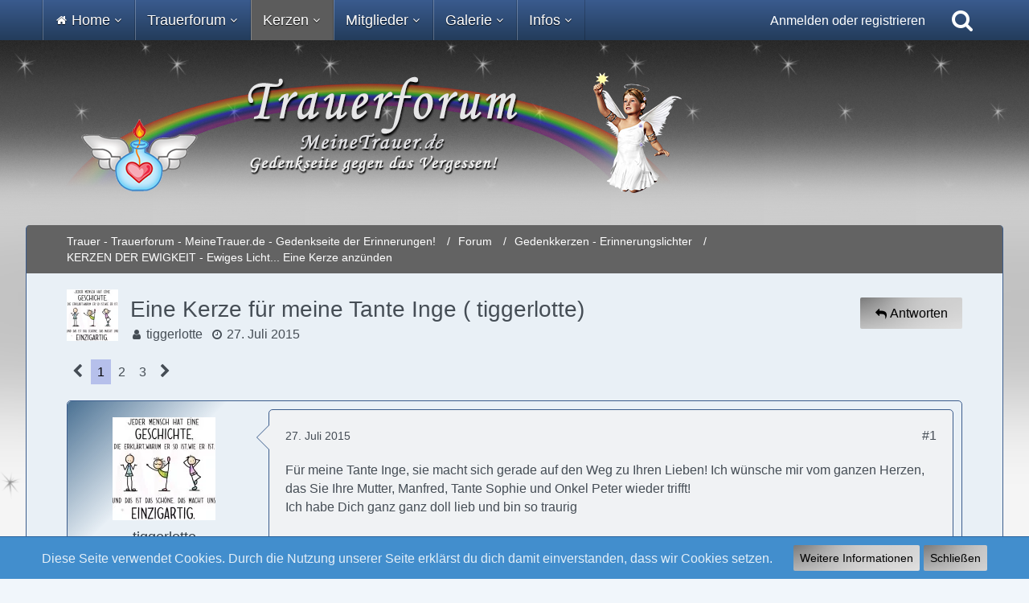

--- FILE ---
content_type: text/html; charset=UTF-8
request_url: https://www.meinetrauer.de/trauerforum/thread/27548-eine-kerze-f%C3%BCr-meine-tante-inge-tiggerlotte/
body_size: 25119
content:







<!DOCTYPE html>
<html dir="ltr" lang="de">

<head>
	<meta charset="utf-8">
		
	<title>Eine Kerze für meine Tante Inge ( tiggerlotte)  - KERZEN DER EWIGKEIT -  Ewiges Licht... Eine Kerze anzünden - Trauer - Trauerforum - MeineTrauer.de - Gedenkseite der Erinnerungen!</title>
	
	<meta name="viewport" content="width=device-width, initial-scale=1">
<meta name="format-detection" content="telephone=no">
<meta name="description" content="Für meine Tante Inge, sie macht sich gerade auf den Weg zu Ihren Lieben! Ich wünsche mir vom ganzen Herzen, das Sie Ihre Mutter, Manfred, Tante Sophie und Onkel Peter wieder trifft!
Ich habe Dich ganz ganz doll lieb und bin so traurig…">
<meta property="og:site_name" content="Trauer - Trauerforum - MeineTrauer.de - Gedenkseite der Erinnerungen!">
<meta property="og:image" content="https://www.meinetrauer.de/images/styleLogo-mobile-b94a2a5ff7d3666b68545e037a1f3786cc3ef88b.png">
<meta property="og:title" content="Eine Kerze für meine Tante Inge ( tiggerlotte) - Trauer - Trauerforum - MeineTrauer.de - Gedenkseite der Erinnerungen!">
<meta property="og:url" content="https://www.meinetrauer.de/trauerforum/thread/27548-eine-kerze-f%C3%BCr-meine-tante-inge-tiggerlotte/">
<meta property="og:type" content="article">
<meta property="og:description" content="Für meine Tante Inge, sie macht sich gerade auf den Weg zu Ihren Lieben! Ich wünsche mir vom ganzen Herzen, das Sie Ihre Mutter, Manfred, Tante Sophie und Onkel Peter wieder trifft!
Ich habe Dich ganz ganz doll lieb und bin so traurig…">

<!-- Stylesheets -->
<link rel="stylesheet" type="text/css" href="https://www.meinetrauer.de/style/style-7.css?m=1755207964"><link rel="preload" href="https://www.meinetrauer.de/font/fontawesome-webfont.woff2?v=4.7.0" as="font" crossorigin type="font/woff2"><style>
				@media only screen and (max-width: 800px) {
.messageFooterButtonsScroll {
	display:none;
	}
}
</style>


<script>
	var SID_ARG_2ND	= '';
	var WCF_PATH = 'https://www.meinetrauer.de/';
	var WSC_API_URL = 'https://www.meinetrauer.de/trauerforum/';
	
	var LANGUAGE_ID = 1;
	var LANGUAGE_USE_INFORMAL_VARIANT = true;
	var TIME_NOW = 1768974224;
	var LAST_UPDATE_TIME = 1750922387;
	var URL_LEGACY_MODE = false;
	var ENABLE_DEBUG_MODE = false;
	var ENABLE_PRODUCTION_DEBUG_MODE = true;
	var ENABLE_DEVELOPER_TOOLS = false;
	var WSC_API_VERSION = 2019;
	var PAGE_TITLE = 'Trauer - Trauerforum - MeineTrauer.de - Gedenkseite der Erinnerungen!';
	
	var REACTION_TYPES = {"1":{"title":"Danke","renderedIcon":"<img\n\tsrc=\"https:\/\/www.meinetrauer.de\/images\/reaction\/1-171@2x.png\"\n\talt=\"Danke\"\n\tclass=\"reactionType\"\n\tdata-reaction-type-id=\"1\"\n>","iconPath":"https:\/\/www.meinetrauer.de\/images\/reaction\/1-171@2x.png","showOrder":1,"reactionTypeID":1,"isAssignable":1},"3":{"title":"F\u00fchle mit Dir","renderedIcon":"<img\n\tsrc=\"https:\/\/www.meinetrauer.de\/images\/reaction\/3-172@2x.png\"\n\talt=\"F\u00fchle mit Dir\"\n\tclass=\"reactionType\"\n\tdata-reaction-type-id=\"3\"\n>","iconPath":"https:\/\/www.meinetrauer.de\/images\/reaction\/3-172@2x.png","showOrder":2,"reactionTypeID":3,"isAssignable":1},"4":{"title":"Viel Kraft, St\u00e4rke und Mut","renderedIcon":"<img\n\tsrc=\"https:\/\/www.meinetrauer.de\/images\/reaction\/4-170@2x.png\"\n\talt=\"Viel Kraft, St\u00e4rke und Mut\"\n\tclass=\"reactionType\"\n\tdata-reaction-type-id=\"4\"\n>","iconPath":"https:\/\/www.meinetrauer.de\/images\/reaction\/4-170@2x.png","showOrder":3,"reactionTypeID":4,"isAssignable":1},"5":{"title":"Gib nicht auf \/ Du schaffst das!","renderedIcon":"<img\n\tsrc=\"https:\/\/www.meinetrauer.de\/images\/reaction\/5-169@2x.png\"\n\talt=\"Gib nicht auf \/ Du schaffst das!\"\n\tclass=\"reactionType\"\n\tdata-reaction-type-id=\"5\"\n>","iconPath":"https:\/\/www.meinetrauer.de\/images\/reaction\/5-169@2x.png","showOrder":4,"reactionTypeID":5,"isAssignable":1},"9":{"title":"Mir fehlen gerade die passende Worte,","renderedIcon":"<img\n\tsrc=\"https:\/\/www.meinetrauer.de\/images\/reaction\/9-starorangeL.png\"\n\talt=\"Mir fehlen gerade die passende Worte,\"\n\tclass=\"reactionType\"\n\tdata-reaction-type-id=\"9\"\n>","iconPath":"https:\/\/www.meinetrauer.de\/images\/reaction\/9-starorangeL.png","showOrder":5,"reactionTypeID":9,"isAssignable":1},"8":{"title":"Stiller Gru\u00df","renderedIcon":"<img\n\tsrc=\"https:\/\/www.meinetrauer.de\/images\/reaction\/8-starlilaL.png\"\n\talt=\"Stiller Gru\u00df\"\n\tclass=\"reactionType\"\n\tdata-reaction-type-id=\"8\"\n>","iconPath":"https:\/\/www.meinetrauer.de\/images\/reaction\/8-starlilaL.png","showOrder":6,"reactionTypeID":8,"isAssignable":1},"10":{"title":"Du bist mit deiner Trauer hier nicht alleine.","renderedIcon":"<img\n\tsrc=\"https:\/\/www.meinetrauer.de\/images\/reaction\/10-starBlackL.png\"\n\talt=\"Du bist mit deiner Trauer hier nicht alleine.\"\n\tclass=\"reactionType\"\n\tdata-reaction-type-id=\"10\"\n>","iconPath":"https:\/\/www.meinetrauer.de\/images\/reaction\/10-starBlackL.png","showOrder":7,"reactionTypeID":10,"isAssignable":1},"6":{"title":"Gef\u00e4llt mir","renderedIcon":"<img\n\tsrc=\"https:\/\/www.meinetrauer.de\/images\/reaction\/6-thumbs-up-face.png\"\n\talt=\"Gef\u00e4llt mir\"\n\tclass=\"reactionType\"\n\tdata-reaction-type-id=\"6\"\n>","iconPath":"https:\/\/www.meinetrauer.de\/images\/reaction\/6-thumbs-up-face.png","showOrder":8,"reactionTypeID":6,"isAssignable":1},"11":{"title":"Stimme Dir zu","renderedIcon":"<img\n\tsrc=\"https:\/\/www.meinetrauer.de\/images\/reaction\/11-1f44d@2x.png\"\n\talt=\"Stimme Dir zu\"\n\tclass=\"reactionType\"\n\tdata-reaction-type-id=\"11\"\n>","iconPath":"https:\/\/www.meinetrauer.de\/images\/reaction\/11-1f44d@2x.png","showOrder":9,"reactionTypeID":11,"isAssignable":1},"7":{"title":"Umarmung \/ F\u00fchl Dich gedr\u00fcckt","renderedIcon":"<img\n\tsrc=\"https:\/\/www.meinetrauer.de\/images\/reaction\/7-1f917.png\"\n\talt=\"Umarmung \/ F\u00fchl Dich gedr\u00fcckt\"\n\tclass=\"reactionType\"\n\tdata-reaction-type-id=\"7\"\n>","iconPath":"https:\/\/www.meinetrauer.de\/images\/reaction\/7-1f917.png","showOrder":10,"reactionTypeID":7,"isAssignable":1},"2":{"title":"Ich denke an Dich!","renderedIcon":"<img\n\tsrc=\"https:\/\/www.meinetrauer.de\/images\/reaction\/2-189@2x.png\"\n\talt=\"Ich denke an Dich!\"\n\tclass=\"reactionType\"\n\tdata-reaction-type-id=\"2\"\n>","iconPath":"https:\/\/www.meinetrauer.de\/images\/reaction\/2-189@2x.png","showOrder":11,"reactionTypeID":2,"isAssignable":1}};
	
	</script>

<script src="https://www.meinetrauer.de/js/WoltLabSuite.Core.min.js?v=1750922387"></script>
<script>
requirejs.config({
	baseUrl: 'https://www.meinetrauer.de/js',
	urlArgs: 't=1750922387'
		, paths: {
		'Bastelstu.be/core': 'Bastelstu.be/core/library.min',
	}
	
});

window.addEventListener('pageshow', function(event) {
	if (event.persisted) {
		window.location.reload();
	}
});

</script>
<script src="https://www.meinetrauer.de/js/WoltLabSuite.Calendar.min.js?v=1750922387"></script>
<script src="https://www.meinetrauer.de/js/WoltLabSuite.Gallery.min.js?v=1750922387"></script>
<script src="https://www.meinetrauer.de/js/WoltLabSuite.Forum.min.js?v=1750922387"></script>
<noscript>
	<style>
		.jsOnly {
			display: none !important;
		}
		
		.noJsOnly {
			display: block !important;
		}
	</style>
</noscript>

<script type="application/ld+json">
{
"@context": "http://schema.org",
"@type": "WebSite",
"url": "https:\/\/www.meinetrauer.de\/",
"potentialAction": {
"@type": "SearchAction",
"target": "https:\/\/www.meinetrauer.de\/search\/?q={search_term_string}",
"query-input": "required name=search_term_string"
}
}
</script>

<script>;(function () {
	var noop = function () { return false }

	if (!window.be) window.be = { }
	if (!window.be.bastelstu) window.be.bastelstu = { }
	if (!window.be.bastelstu.wcf) window.be.bastelstu.wcf = { }
	if (!window.be.bastelstu.wcf.push) {
		var legacy = { init: noop
		             , onConnect: noop
		             , onDisconnect: noop
		             , onMessage: noop
		             }
		window.be.bastelstu.wcf.push = legacy
	}
})();</script>

<!-- Icons -->
<link rel="apple-touch-icon" sizes="180x180" href="https://www.meinetrauer.de/images/style-7/apple-touch-icon.png">
<link rel="manifest" href="https://www.meinetrauer.de/images/style-7/manifest.json">
<link rel="shortcut icon" href="https://www.meinetrauer.de/images/style-7/favicon.ico">
<meta name="msapplication-config" content="https://www.meinetrauer.de/images/style-7/browserconfig.xml">
<meta name="theme-color" content="#636363">

<link rel="canonical" href="https://www.meinetrauer.de/trauerforum/thread/27548-eine-kerze-f%C3%BCr-meine-tante-inge-tiggerlotte/">
		
						<link rel="next" href="https://www.meinetrauer.de/trauerforum/thread/27548-eine-kerze-f%C3%BCr-meine-tante-inge-tiggerlotte/?pageNo=2">
		
	
			<script type="application/ld+json">
			{
				"@context": "http://schema.org",
				"@type": "DiscussionForumPosting",
				"@id": "https:\/\/www.meinetrauer.de\/trauerforum\/thread\/27548-eine-kerze-f%C3%BCr-meine-tante-inge-tiggerlotte\/",
				"mainEntityOfPage": "https:\/\/www.meinetrauer.de\/trauerforum\/thread\/27548-eine-kerze-f%C3%BCr-meine-tante-inge-tiggerlotte\/",
				"headline": "Eine Kerze f\u00fcr meine Tante Inge ( tiggerlotte)",
				"articleBody": "F\u00fcr meine Tante Inge, sie macht sich gerade auf den Weg zu Ihren Lieben! Ich w\u00fcnsche mir vom ganzen Herzen, das Sie Ihre Mutter, Manfred, Tante Sophie und Onkel Peter wieder trifft!\nIch habe Dich ganz ganz doll lieb und bin so traurig\n\n :kerze-meine-tante_01:",
				"articleSection": "KERZEN DER EWIGKEIT -  Ewiges Licht... Eine Kerze anz\u00fcnden",
				"datePublished": "2015-07-27T19:55:19+02:00",
				"dateModified": "2015-07-27T19:55:19+02:00",
				"author": {
					"@type": "Person",
					"name": "tiggerlotte"				},
				"image": "https:\/\/www.meinetrauer.de\/images\/style-7\/logo.png",
				"interactionStatistic": {
					"@type": "InteractionCounter",
					"interactionType": "https://schema.org/ReplyAction",
					"userInteractionCount": 39				},
				"publisher": {
					"@type": "Organization",
					"name": "Trauer - Trauerforum - MeineTrauer.de - Gedenkseite der Erinnerungen!",
					"logo": {
						"@type": "ImageObject",
						"url": "https:\/\/www.meinetrauer.de\/images\/style-7\/logo.png",
						"width": 0,
						"height": 0					}
				}
			}
		</script>
		</head>

<body id="tpl_wbb_thread"
	itemscope itemtype="http://schema.org/WebPage" itemid="https://www.meinetrauer.de/trauerforum/thread/27548-eine-kerze-f%C3%BCr-meine-tante-inge-tiggerlotte/"	data-template="thread" data-application="wbb" data-page-id="85" data-page-identifier="com.woltlab.wbb.Thread"	data-board-id="7" data-thread-id="27548"	class="">

<span id="top"></span>

<div id="pageContainer" class="pageContainer">
	<div id="pageHeaderContainer" class="pageHeaderContainer">
	<header id="pageHeader" class="pageHeader">
		<div id="pageHeaderPanel" class="pageHeaderPanel">
			<div class="layoutBoundary">
                            <div class="box mainMenu megaMenu" data-static-box-identifier="com.woltlab.wcf.MainMenu">
	<div class="boxContent">
		<nav aria-label="Hauptmenü">
			<ol class="boxMenu">
                

                				<li id="megaMenuItem98" class="menuItem megaMenuItem boxMegaMenuHasChildren"
				    data-identifier="de.cwalz.megaMenu.menu.type.dropdown" >

					
											<a class="boxMenuLink boxMenuNoLink">
                                                    							<span class="icon16 icon fa-home"></span>
                        						<span class="boxMenuLinkTitle">Home</span>
                        											</a>
					
                    						<ol class="menuItem megaMenuItem boxMenuDepth boxMegaMenuDepth boxMegaMenuDepth1 boxMenuDepth1" data-depth="1">
					
                                    				<li id="megaMenuItem220" class="menuItem megaMenuItem"
				    data-identifier="de.cwalz.megaMenu.menu.type.dropdown" >

					
											<a href="https://www.meinetrauer.de/"
						   class="boxMenuLink">
                                                    							<span class="icon16 icon fa-home"></span>
                        						<span class="boxMenuLinkTitle">Startseite</span>
                        											</a>
					
                    						</li>
					
                                    				<li id="megaMenuItem99" class="menuItem megaMenuItem boxMegaMenuHasChildren"
				    data-identifier="de.cwalz.megaMenu.menu.type.dropdown" >

					
											<a href="https://www.meinetrauer.de/category-article-list/167-trauer-erfahrungsberichte/"
						   class="boxMenuLink">
                                                    							<span class="icon16 icon fa-newspaper-o"></span>
                        						<span class="boxMenuLinkTitle">Erfahrungsberichte</span>
                        											</a>
					
                    						<ol class="menuItem megaMenuItem boxMenuDepth boxMegaMenuDepth boxMegaMenuDepth2 boxMenuDepth2" data-depth="2">
					
                                    				<li id="megaMenuItem104" class="menuItem megaMenuItem"
				    data-identifier="de.cwalz.megaMenu.menu.type.dropdown" >

					
											<a href="https://www.meinetrauer.de/category-article-list/168-trauer-um-mein-kind/"
						   class="boxMenuLink">
                                                    							<span class="icon16 icon fa-newspaper-o"></span>
                        						<span class="boxMenuLinkTitle">Trauer um mein Kind</span>
                        											</a>
					
                    						</li>
					
                                    				<li id="megaMenuItem105" class="menuItem megaMenuItem"
				    data-identifier="de.cwalz.megaMenu.menu.type.dropdown" >

					
											<a href="https://www.meinetrauer.de/category-article-list/169-verlust-des-partners/"
						   class="boxMenuLink">
                                                    							<span class="icon16 icon fa-newspaper-o"></span>
                        						<span class="boxMenuLinkTitle">Verlust des Partners</span>
                        											</a>
					
                    						</li>
					
                                    				<li id="megaMenuItem106" class="menuItem megaMenuItem"
				    data-identifier="de.cwalz.megaMenu.menu.type.dropdown" >

					
											<a href="https://www.meinetrauer.de/category-article-list/170-trauer-um-eltern/"
						   class="boxMenuLink">
                                                    							<span class="icon16 icon fa-newspaper-o"></span>
                        						<span class="boxMenuLinkTitle">Trauer um Eltern</span>
                        											</a>
					
                    						</li>
					
                                    				<li id="megaMenuItem107" class="menuItem megaMenuItem"
				    data-identifier="de.cwalz.megaMenu.menu.type.dropdown" >

					
											<a href="https://www.meinetrauer.de/category-article-list/173-meine-trauer/"
						   class="boxMenuLink">
                                                    							<span class="icon16 icon fa-newspaper-o"></span>
                        						<span class="boxMenuLinkTitle">Meine Trauer</span>
                        											</a>
					
                    						</li>
					
                                    				<li id="megaMenuItem251" class="menuItem megaMenuItem"
				    data-identifier="de.cwalz.megaMenu.menu.type.dropdown" >

					
											<a href="https://www.meinetrauer.de/category-article-list/175-gedanken-%C3%BCber-trauer/"
						   class="boxMenuLink">
                                                    							<span class="icon16 icon fa-newspaper-o"></span>
                        						<span class="boxMenuLinkTitle">Gedanken über Trauer</span>
                        											</a>
					
                    						</li>
					
                                    				<li id="megaMenuItem108" class="menuItem megaMenuItem"
				    data-identifier="de.cwalz.megaMenu.menu.type.dropdown" >

					
											<a href="https://www.meinetrauer.de/category-article-list/174-verlust-durch-suizid/"
						   class="boxMenuLink">
                                                    							<span class="icon16 icon fa-newspaper-o"></span>
                        						<span class="boxMenuLinkTitle">Verlust durch Suizid</span>
                        											</a>
					
                    						</li>
					
                                    				<li id="megaMenuItem109" class="menuItem megaMenuItem"
				    data-identifier="de.cwalz.megaMenu.menu.type.dropdown" >

					
											<a href="https://www.meinetrauer.de/category-article-list/176-feiertage/"
						   class="boxMenuLink">
                                                    							<span class="icon16 icon fa-newspaper-o"></span>
                        						<span class="boxMenuLinkTitle">Trauer - Feiertage</span>
                        											</a>
					
                    						</li>
					
                                    				<li id="megaMenuItem110" class="menuItem megaMenuItem"
				    data-identifier="de.cwalz.megaMenu.menu.type.dropdown" >

					
											<a href="https://www.meinetrauer.de/category-article-list/188-beisetzung-beerdigung/"
						   class="boxMenuLink">
                                                    							<span class="icon16 icon fa-newspaper-o"></span>
                        						<span class="boxMenuLinkTitle">Beerdigung</span>
                        											</a>
					
                    						</li>
					
                                                                    

                        </ol></li>                                    				<li id="megaMenuItem247" class="menuItem megaMenuItem boxMegaMenuHasChildren"
				    data-identifier="de.cwalz.megaMenu.menu.type.dropdown" >

					
											<a class="boxMenuLink boxMenuNoLink">
                                                    							<span class="icon16 icon fa-newspaper-o"></span>
                        						<span class="boxMenuLinkTitle">Trauersprüche</span>
                        											</a>
					
                    						<ol class="menuItem megaMenuItem boxMenuDepth boxMegaMenuDepth boxMegaMenuDepth2 boxMenuDepth2" data-depth="2">
					
                                    				<li id="megaMenuItem248" class="menuItem megaMenuItem"
				    data-identifier="de.cwalz.megaMenu.menu.type.dropdown" >

					
											<a href="https://www.meinetrauer.de/trauerspruch_a-c/"
						   class="boxMenuLink">
                                                    							<span class="icon16 icon fa-newspaper-o"></span>
                        						<span class="boxMenuLinkTitle">Trauersprüche A - C</span>
                        											</a>
					
                    						</li>
					
                                    				<li id="megaMenuItem249" class="menuItem megaMenuItem"
				    data-identifier="de.cwalz.megaMenu.menu.type.dropdown" >

					
											<a href="https://www.meinetrauer.de/trauerspruch_d-h/"
						   class="boxMenuLink">
                                                    							<span class="icon16 icon fa-newspaper-o"></span>
                        						<span class="boxMenuLinkTitle">Trauersprüche D - H</span>
                        											</a>
					
                    						</li>
					
                                    				<li id="megaMenuItem250" class="menuItem megaMenuItem"
				    data-identifier="de.cwalz.megaMenu.menu.type.dropdown" >

					
											<a href="https://www.meinetrauer.de/trauerspruch_i-l/"
						   class="boxMenuLink">
                                                    							<span class="icon16 icon fa-newspaper-o"></span>
                        						<span class="boxMenuLinkTitle">Trauersprüche I - L</span>
                        											</a>
					
                    						</li>
					
                                                                    

                        </ol></li></ol></li>                                    				<li id="megaMenuItem100" class="menuItem megaMenuItem boxMegaMenuHasChildren"
				    data-identifier="de.cwalz.megaMenu.menu.type.dropdown" >

					
											<a class="boxMenuLink boxMenuNoLink">
                                                    						<span class="boxMenuLinkTitle">Trauerforum</span>
                        											</a>
					
                    						<ol class="menuItem megaMenuItem boxMenuDepth boxMegaMenuDepth boxMegaMenuDepth1 boxMenuDepth1" data-depth="1">
					
                                    				<li id="megaMenuItem139" class="menuItem megaMenuItem"
				    data-identifier="de.cwalz.megaMenu.menu.type.dropdown" >

					
											<a href="https://www.meinetrauer.de/trauerforum/"
						   class="boxMenuLink">
                                                    						<span class="boxMenuLinkTitle">Alle Foren</span>
                        											</a>
					
                    						</li>
					
                                    				<li id="megaMenuItem111" class="menuItem megaMenuItem boxMegaMenuHasChildren"
				    data-identifier="de.cwalz.megaMenu.menu.type.dropdown" >

					
											<a class="boxMenuLink boxMenuNoLink">
                                                    						<span class="boxMenuLinkTitle">Trauer-Foren</span>
                        											</a>
					
                    						<ol class="menuItem megaMenuItem boxMenuDepth boxMegaMenuDepth boxMegaMenuDepth2 boxMenuDepth2" data-depth="2">
					
                                    				<li id="megaMenuItem118" class="menuItem megaMenuItem"
				    data-identifier="de.cwalz.megaMenu.menu.type.dropdown" >

					
											<a href="https://www.meinetrauer.de/trauerforum/board/28-forum-des-gedenkens/"
						   class="boxMenuLink">
                                                    						<span class="boxMenuLinkTitle">Forum des Gedenkens</span>
                        											</a>
					
                    						</li>
					
                                    				<li id="megaMenuItem119" class="menuItem megaMenuItem"
				    data-identifier="de.cwalz.megaMenu.menu.type.dropdown" >

					
											<a href="https://www.meinetrauer.de/trauerforum/board/35-mein-kind-war-bei-der-geburt-still-und-leise-sternenkinder/"
						   class="boxMenuLink">
                                                    						<span class="boxMenuLinkTitle">Sternenkinder</span>
                        											</a>
					
                    						</li>
					
                                    				<li id="megaMenuItem120" class="menuItem megaMenuItem"
				    data-identifier="de.cwalz.megaMenu.menu.type.dropdown" >

					
											<a href="https://www.meinetrauer.de/trauerforum/board/36-verlust-eines-kindes-kind-reiste-zu-den-sternen/"
						   class="boxMenuLink">
                                                    						<span class="boxMenuLinkTitle">Verlust eines Kindes</span>
                        											</a>
					
                    						</li>
					
                                    				<li id="megaMenuItem121" class="menuItem megaMenuItem"
				    data-identifier="de.cwalz.megaMenu.menu.type.dropdown" >

					
											<a href="https://www.meinetrauer.de/trauerforum/board/38-verlust-des-partners/"
						   class="boxMenuLink">
                                                    						<span class="boxMenuLinkTitle">Verlust des Partners</span>
                        											</a>
					
                    						</li>
					
                                    				<li id="megaMenuItem122" class="menuItem megaMenuItem"
				    data-identifier="de.cwalz.megaMenu.menu.type.dropdown" >

					
											<a href="https://www.meinetrauer.de/trauerforum/board/40-verlust-der-eltern-stiefeltern-onkel-tante/"
						   class="boxMenuLink">
                                                    						<span class="boxMenuLinkTitle">Verlust der Eltern, Onkel, Tante</span>
                        											</a>
					
                    						</li>
					
                                    				<li id="megaMenuItem123" class="menuItem megaMenuItem"
				    data-identifier="de.cwalz.megaMenu.menu.type.dropdown" >

					
											<a href="https://www.meinetrauer.de/trauerforum/board/41-verlust-der-schwester-des-bruders/"
						   class="boxMenuLink">
                                                    						<span class="boxMenuLinkTitle">Verlust der Schwester / des Bruders</span>
                        											</a>
					
                    						</li>
					
                                    				<li id="megaMenuItem124" class="menuItem megaMenuItem"
				    data-identifier="de.cwalz.megaMenu.menu.type.dropdown" >

					
											<a href="https://www.meinetrauer.de/trauerforum/board/42-verlust-der-gro%C3%9Feltern/"
						   class="boxMenuLink">
                                                    						<span class="boxMenuLinkTitle">Verlust der Großeltern</span>
                        											</a>
					
                    						</li>
					
                                    				<li id="megaMenuItem125" class="menuItem megaMenuItem"
				    data-identifier="de.cwalz.megaMenu.menu.type.dropdown" >

					
											<a href="https://www.meinetrauer.de/trauerforum/board/44-verlust-von-freunden-und-liebgewonnen-menschen/"
						   class="boxMenuLink">
                                                    						<span class="boxMenuLinkTitle">Verlust von Freunden &amp; lieben Menschen</span>
                        											</a>
					
                    						</li>
					
                                    				<li id="megaMenuItem126" class="menuItem megaMenuItem"
				    data-identifier="de.cwalz.megaMenu.menu.type.dropdown" >

					
											<a href="https://www.meinetrauer.de/trauerforum/board/46-verlust-eines-haustieres/"
						   class="boxMenuLink">
                                                    						<span class="boxMenuLinkTitle">Verlust eines Haustieres</span>
                        											</a>
					
                    						</li>
					
                                                                    

                        </ol></li>                                    				<li id="megaMenuItem101" class="menuItem megaMenuItem boxMegaMenuHasChildren"
				    data-identifier="de.cwalz.megaMenu.menu.type.dropdown" >

					
											<a class="boxMenuLink boxMenuNoLink">
                                                    						<span class="boxMenuLinkTitle">Gäste-Foren</span>
                        											</a>
					
                    						<ol class="menuItem megaMenuItem boxMenuDepth boxMegaMenuDepth boxMegaMenuDepth2 boxMenuDepth2" data-depth="2">
					
                                    				<li id="megaMenuItem115" class="menuItem megaMenuItem"
				    data-identifier="de.cwalz.megaMenu.menu.type.dropdown" >

					
											<a href="https://www.meinetrauer.de/trauerforum/board/1-trauerforum-infos-fragen-tipps-selbsthilfe-f%C3%BCr-hinterbliebene/"
						   class="boxMenuLink">
                                                    						<span class="boxMenuLinkTitle">Infos, Recht, Selbsthilfegruppen</span>
                        											</a>
					
                    						</li>
					
                                    				<li id="megaMenuItem116" class="menuItem megaMenuItem"
				    data-identifier="de.cwalz.megaMenu.menu.type.dropdown" >

					
											<a href="https://www.meinetrauer.de/trauerforum/board/9-trauerforum-f%C3%BCr-g%C3%A4ste/"
						   class="boxMenuLink">
                                                    						<span class="boxMenuLinkTitle">Trauerforum für Gäste</span>
                        											</a>
					
                    						</li>
					
                                    				<li id="megaMenuItem117" class="menuItem megaMenuItem"
				    data-identifier="de.cwalz.megaMenu.menu.type.dropdown" >

					
											<a href="https://www.meinetrauer.de/trauerforum/board/10-g%C3%A4stebuch-lob-danke/"
						   class="boxMenuLink">
                                                    						<span class="boxMenuLinkTitle">Gästebuch / Lob / Danke</span>
                        											</a>
					
                    						</li>
					
                                                                    

                        </ol></li></ol></li>                                    				<li id="megaMenuItem102" class="menuItem megaMenuItem active boxMegaMenuHasChildren"
				    data-identifier="de.cwalz.megaMenu.menu.type.dropdown" >

					
											<a class="boxMenuLink boxMenuNoLink" aria-current="page">
                                                    						<span class="boxMenuLinkTitle">Kerzen</span>
                        											</a>
					
                    						<ol class="menuItem megaMenuItem boxMenuDepth boxMegaMenuDepth boxMegaMenuDepth1 boxMenuDepth1" data-depth="1">
					
                                    				<li id="megaMenuItem231" class="menuItem megaMenuItem"
				    data-identifier="de.cwalz.megaMenu.menu.type.dropdown" >

					
											<a href="https://www.meinetrauer.de/portal-kerzen-themen/"
						   class="boxMenuLink">
                                                    							<span class="icon16 icon fa-newspaper-o"></span>
                        						<span class="boxMenuLinkTitle">Portal - Kerzen Themen</span>
                        											</a>
					
                    						</li>
					
                                    				<li id="megaMenuItem233" class="menuItem megaMenuItem active"
				    data-identifier="de.cwalz.megaMenu.menu.type.dropdown" >

					
											<a href="https://www.meinetrauer.de/trauerforum/board/7-kerzen-der-ewigkeit-ewiges-licht-eine-kerze-anz%C3%BCnden/"
						   class="boxMenuLink" aria-current="page">
                                                    							<span class="icon16 icon fa-fire"></span>
                        						<span class="boxMenuLinkTitle">KERZEN DER EWIGKEIT - Eine Kerze anzünden</span>
                        											</a>
					
                    						</li>
					
                                    				<li id="megaMenuItem234" class="menuItem megaMenuItem"
				    data-identifier="de.cwalz.megaMenu.menu.type.dropdown" >

					
											<a href="https://www.meinetrauer.de/trauerforum/board/8-kerzenbuch-f%C3%BCr-prominente-opfer-von-natur-gewalt/"
						   class="boxMenuLink">
                                                    							<span class="icon16 icon fa-fire"></span>
                        						<span class="boxMenuLinkTitle">Kerzen für Prominente, Opfer</span>
                        											</a>
					
                    						</li>
					
                                    				<li id="megaMenuItem245" class="menuItem megaMenuItem"
				    data-identifier="de.cwalz.megaMenu.menu.type.dropdown" >

					
											<a href="https://www.meinetrauer.de/calendar/"
						   class="boxMenuLink">
                                                    							<span class="icon16 icon fa-calendar"></span>
                        						<span class="boxMenuLinkTitle">Gedenkkalender</span>
                        											</a>
					
                    						</li>
					
                                                                    

                        </ol></li>                                    				<li id="megaMenuItem148" class="menuItem megaMenuItem boxMegaMenuHasChildren"
				    data-identifier="de.cwalz.megaMenu.menu.type.dropdown" >

					
											<a class="boxMenuLink boxMenuNoLink">
                                                    						<span class="boxMenuLinkTitle">Mitglieder</span>
                        											</a>
					
                    						<ol class="menuItem megaMenuItem boxMenuDepth boxMegaMenuDepth boxMegaMenuDepth1 boxMenuDepth1" data-depth="1">
					
                                    				<li id="megaMenuItem149" class="menuItem megaMenuItem boxMegaMenuHasChildren"
				    data-identifier="de.cwalz.megaMenu.menu.type.dropdown" >

					
											<a class="boxMenuLink boxMenuNoLink">
                                                    						<span class="boxMenuLinkTitle">Mitglieder-Foren</span>
                        											</a>
					
                    						<ol class="menuItem megaMenuItem boxMenuDepth boxMegaMenuDepth boxMegaMenuDepth2 boxMenuDepth2" data-depth="2">
					
                                    				<li id="megaMenuItem150" class="menuItem megaMenuItem"
				    data-identifier="de.cwalz.megaMenu.menu.type.dropdown" >

					
											<a href="https://www.meinetrauer.de/trauerforum/board/16-mitgliedervorstellung/"
						   class="boxMenuLink">
                                                    						<span class="boxMenuLinkTitle">Mitgliedervorstellung</span>
                        											</a>
					
                    						</li>
					
                                    				<li id="megaMenuItem151" class="menuItem megaMenuItem"
				    data-identifier="de.cwalz.megaMenu.menu.type.dropdown" >

					
											<a href="https://www.meinetrauer.de/trauerforum/board/65-allgemeine-umfragen/"
						   class="boxMenuLink">
                                                    						<span class="boxMenuLinkTitle">Allgemeine Umfragen</span>
                        											</a>
					
                    						</li>
					
                                    				<li id="megaMenuItem152" class="menuItem megaMenuItem"
				    data-identifier="de.cwalz.megaMenu.menu.type.dropdown" >

					
											<a href="https://www.meinetrauer.de/trauerforum/board/68-themen-des-tages-die-uns-bewegen-aktuelles-tagesgeschehen/"
						   class="boxMenuLink">
                                                    						<span class="boxMenuLinkTitle">Themen des Tages / aktuell</span>
                        											</a>
					
                    						</li>
					
                                    				<li id="megaMenuItem154" class="menuItem megaMenuItem"
				    data-identifier="de.cwalz.megaMenu.menu.type.dropdown" >

					
											<a href="https://www.meinetrauer.de/trauerforum/board/70-geburtstagsgr%C3%BC%C3%9Fe-gl%C3%BCckw%C3%BCnsche/"
						   class="boxMenuLink">
                                                    						<span class="boxMenuLinkTitle">Geburtstagsgrüße, Glückwünsche</span>
                        											</a>
					
                    						</li>
					
                                    				<li id="megaMenuItem155" class="menuItem megaMenuItem"
				    data-identifier="de.cwalz.megaMenu.menu.type.dropdown" >

					
											<a href="https://www.meinetrauer.de/trauerforum/board/71-meine-trauer-redaktion-www-meinetrauer-de/"
						   class="boxMenuLink">
                                                    						<span class="boxMenuLinkTitle">Trauer-Redaktion</span>
                        											</a>
					
                    						</li>
					
                                    				<li id="megaMenuItem156" class="menuItem megaMenuItem"
				    data-identifier="de.cwalz.megaMenu.menu.type.dropdown" >

					
											<a href="https://www.meinetrauer.de/trauerforum/board/67-trauerforum-mitglieder-ecke/"
						   class="boxMenuLink">
                                                    						<span class="boxMenuLinkTitle">Mitglieder-Ecke</span>
                        											</a>
					
                    						</li>
					
                                    				<li id="megaMenuItem160" class="menuItem megaMenuItem"
				    data-identifier="de.cwalz.megaMenu.menu.type.dropdown" >

					
											<a href="https://www.meinetrauer.de/trauerforum/board/77-ich-verabschiede-mich-bin-abwesend-wieder-zur%C3%BCck/"
						   class="boxMenuLink">
                                                    						<span class="boxMenuLinkTitle">Ich verabschiede mich / Bin abwesend</span>
                        											</a>
					
                    						</li>
					
                                                                    

                        </ol></li>                                    				<li id="megaMenuItem164" class="menuItem megaMenuItem boxMegaMenuHasChildren"
				    data-identifier="de.cwalz.megaMenu.menu.type.dropdown" >

					
											<a class="boxMenuLink boxMenuNoLink">
                                                    						<span class="boxMenuLinkTitle">Gedanken und Gefühle</span>
                        											</a>
					
                    						<ol class="menuItem megaMenuItem boxMenuDepth boxMegaMenuDepth boxMegaMenuDepth2 boxMenuDepth2" data-depth="2">
					
                                    				<li id="megaMenuItem165" class="menuItem megaMenuItem"
				    data-identifier="de.cwalz.megaMenu.menu.type.dropdown" >

					
											<a href="https://www.meinetrauer.de/trauerforum/board/86-ein-brief-an-dich/"
						   class="boxMenuLink">
                                                    						<span class="boxMenuLinkTitle">Ein Brief an Dich...</span>
                        											</a>
					
                    						</li>
					
                                    				<li id="megaMenuItem166" class="menuItem megaMenuItem"
				    data-identifier="de.cwalz.megaMenu.menu.type.dropdown" >

					
											<a href="https://www.meinetrauer.de/trauerforum/board/87-mein-besonderes-erlebnis/"
						   class="boxMenuLink">
                                                    						<span class="boxMenuLinkTitle">Mein besonderes Erlebnis</span>
                        											</a>
					
                    						</li>
					
                                    				<li id="megaMenuItem167" class="menuItem megaMenuItem"
				    data-identifier="de.cwalz.megaMenu.menu.type.dropdown" >

					
											<a href="https://www.meinetrauer.de/trauerforum/board/88-meine-unsere-geschichte/"
						   class="boxMenuLink">
                                                    						<span class="boxMenuLinkTitle">Meine / Unsere Geschichte</span>
                        											</a>
					
                    						</li>
					
                                    				<li id="megaMenuItem168" class="menuItem megaMenuItem"
				    data-identifier="de.cwalz.megaMenu.menu.type.dropdown" >

					
											<a href="https://www.meinetrauer.de/trauerforum/board/89-meine-gef%C3%BChle-und-emotionen/"
						   class="boxMenuLink">
                                                    						<span class="boxMenuLinkTitle">Meine Gefühle &amp; Emotionen</span>
                        											</a>
					
                    						</li>
					
                                    				<li id="megaMenuItem173" class="menuItem megaMenuItem"
				    data-identifier="de.cwalz.megaMenu.menu.type.dropdown" >

					
											<a href="https://www.meinetrauer.de/trauerforum/board/94-warum-sinnfragen/"
						   class="boxMenuLink">
                                                    						<span class="boxMenuLinkTitle">Warum...?? Sinnfragen</span>
                        											</a>
					
                    						</li>
					
                                    				<li id="megaMenuItem174" class="menuItem megaMenuItem"
				    data-identifier="de.cwalz.megaMenu.menu.type.dropdown" >

					
											<a href="https://www.meinetrauer.de/trauerforum/board/95-plauderecke-gott-und-die-welt-alltag-und-andere-themen/"
						   class="boxMenuLink">
                                                    						<span class="boxMenuLinkTitle">Plauderecke</span>
                        											</a>
					
                    						</li>
					
                                                                    

                        </ol></li>                                    				<li id="megaMenuItem222" class="menuItem megaMenuItem"
				    data-identifier="de.cwalz.megaMenu.menu.type.dropdown" >

					
											<a href="https://www.meinetrauer.de/trauerforum/board/80-stammtische-forumtreffen-trauergruppen/"
						   class="boxMenuLink">
                                                    						<span class="boxMenuLinkTitle">Forumtreffen, Trauergruppen</span>
                        											</a>
					
                    						</li>
					
                                                                    

                        </ol></li>                                    				<li id="megaMenuItem235" class="menuItem megaMenuItem boxMegaMenuHasChildren"
				    data-identifier="de.cwalz.megaMenu.menu.type.dropdown" >

					
											<a class="boxMenuLink boxMenuNoLink">
                                                    						<span class="boxMenuLinkTitle">Galerie</span>
                        											</a>
					
                    						<ol class="menuItem megaMenuItem boxMenuDepth boxMegaMenuDepth boxMegaMenuDepth1 boxMenuDepth1" data-depth="1">
					
                                    				<li id="megaMenuItem236" class="menuItem megaMenuItem"
				    data-identifier="de.cwalz.megaMenu.menu.type.dropdown" >

					
											<a href="https://www.meinetrauer.de/fotoalben/category-image-list/75-mitglieder-bilder/"
						   class="boxMenuLink">
                                                    							<span class="icon16 icon fa-file-image-o"></span>
                        						<span class="boxMenuLinkTitle">Mitglieder - Bilder</span>
                        											</a>
					
                    						</li>
					
                                    				<li id="megaMenuItem237" class="menuItem megaMenuItem"
				    data-identifier="de.cwalz.megaMenu.menu.type.dropdown" >

					
											<a href="https://www.meinetrauer.de/fotoalben/category-image-list/3-trauerkarten/"
						   class="boxMenuLink">
                                                    							<span class="icon16 icon fa-image"></span>
                        						<span class="boxMenuLinkTitle">Trauerkarten</span>
                        											</a>
					
                    						</li>
					
                                    				<li id="megaMenuItem238" class="menuItem megaMenuItem"
				    data-identifier="de.cwalz.megaMenu.menu.type.dropdown" >

					
											<a href="https://www.meinetrauer.de/fotoalben/category-image-list/6-kerzen-engel-karten/"
						   class="boxMenuLink">
                                                    							<span class="icon16 icon fa-image"></span>
                        						<span class="boxMenuLinkTitle">Kerzen-, Gedenksteinebilder</span>
                        											</a>
					
                    						</li>
					
                                    				<li id="megaMenuItem239" class="menuItem megaMenuItem"
				    data-identifier="de.cwalz.megaMenu.menu.type.dropdown" >

					
											<a href="https://www.meinetrauer.de/fotoalben/category-image-list/20-gru%C3%9Fkarten-forumbilder/"
						   class="boxMenuLink">
                                                    							<span class="icon16 icon fa-image"></span>
                        						<span class="boxMenuLinkTitle">Grußkarten</span>
                        											</a>
					
                    						</li>
					
                                                                    

                        </ol></li>                                    				<li id="megaMenuItem179" class="menuItem megaMenuItem boxMegaMenuHasChildren"
				    data-identifier="de.cwalz.megaMenu.menu.type.dropdown" >

					
											<a class="boxMenuLink boxMenuNoLink">
                                                    						<span class="boxMenuLinkTitle">Infos</span>
                        											</a>
					
                    						<ol class="menuItem megaMenuItem boxMenuDepth boxMegaMenuDepth boxMegaMenuDepth1 boxMenuDepth1" data-depth="1">
					
                                    				<li id="megaMenuItem208" class="menuItem megaMenuItem"
				    data-identifier="de.cwalz.megaMenu.menu.type.dropdown" >

					
											<a href="https://www.meinetrauer.de/trauerredaktion/8-informationen-f%C3%BCr-presse-studenten-projekt-und-autorenanfragen-sowie-kommerziell/"
						   class="boxMenuLink">
                                                    						<span class="boxMenuLinkTitle">Infos für Presse &amp; Studien</span>
                        											</a>
					
                    						</li>
					
                                    				<li id="megaMenuItem216" class="menuItem megaMenuItem"
				    data-identifier="de.cwalz.megaMenu.menu.type.dropdown" >

					
											<a href="https://www.meinetrauer.de/trauerforum/board/23-tipps-zur-nutzung-des-forums/"
						   class="boxMenuLink">
                                                    						<span class="boxMenuLinkTitle">Tipps zur Nutzung des Forums</span>
                        											</a>
					
                    						</li>
					
                                    				<li id="megaMenuItem215" class="menuItem megaMenuItem"
				    data-identifier="de.cwalz.megaMenu.menu.type.dropdown" >

					
											<a href="https://www.meinetrauer.de/trauerforum/board/11-buch-presse-medienbereich-des-trauerforums/"
						   class="boxMenuLink">
                                                    						<span class="boxMenuLinkTitle">Bücher &amp; Film &amp; Fernsehn / Presse Forum</span>
                        											</a>
					
                    						</li>
					
                                    				<li id="megaMenuItem207" class="menuItem megaMenuItem"
				    data-identifier="de.cwalz.megaMenu.menu.type.dropdown" >

					
											<a href="https://www.meinetrauer.de/contact/"
						   class="boxMenuLink">
                                                    						<span class="boxMenuLinkTitle">Kontaktformular</span>
                        											</a>
					
                    						</li>
					
                                    				<li id="megaMenuItem209" class="menuItem megaMenuItem"
				    data-identifier="de.cwalz.megaMenu.menu.type.dropdown" >

					
											<a href="https://www.meinetrauer.de/trauerredaktion/1-seitengeschichte-entstehungsgeschichte-von-www-meinetrauer-de-trauerforum/"
						   class="boxMenuLink">
                                                    						<span class="boxMenuLinkTitle">Seitengeschichte</span>
                        											</a>
					
                    						</li>
					
                                    				<li id="megaMenuItem210" class="menuItem megaMenuItem"
				    data-identifier="de.cwalz.megaMenu.menu.type.dropdown" >

					
											<a href="https://www.meinetrauer.de/das-trauerforum-team/"
						   class="boxMenuLink">
                                                    						<span class="boxMenuLinkTitle">Das MT - Team</span>
                        											</a>
					
                    						</li>
					
                                                                    

                        </ol></li>                                    
                
			</ol>
		</nav>

	</div>
</div>

                            <nav id="topMenu" class="userPanel">
			<a
			href="https://www.meinetrauer.de/login/?url=https%3A%2F%2Fwww.meinetrauer.de%2Ftrauerforum%2Fthread%2F27548-eine-kerze-f%25C3%25BCr-meine-tante-inge-tiggerlotte%2F"
			class="userPanelLoginLink jsTooltip"
			title="Anmelden oder registrieren"
			rel="nofollow"
		>
			<span class="icon icon32 fa-sign-in" aria-hidden="true"></span>
		</a>
		
	<ul class="userPanelItems">
								<li id="userLogin">
				<a
					class="loginLink"
					href="https://www.meinetrauer.de/login/?url=https%3A%2F%2Fwww.meinetrauer.de%2Ftrauerforum%2Fthread%2F27548-eine-kerze-f%25C3%25BCr-meine-tante-inge-tiggerlotte%2F"
					rel="nofollow"
				>Anmelden oder registrieren</a>
			</li>
				
								
							
		<!-- page search -->
		<li>
			<a href="https://www.meinetrauer.de/search/" id="userPanelSearchButton" class="jsTooltip" title="Suche"><span class="icon icon32 fa-search"></span> <span>Suche</span></a>
		</li>
	</ul>
</nav>
			</div>
		</div>

		<div id="pageHeaderFacade" class="pageHeaderFacade">
			<div class="layoutBoundary">
                            <div id="pageHeaderLogo" class="pageHeaderLogo">
		
	<a href="https://www.meinetrauer.de/trauerforum/" aria-label="Trauer - Trauerforum - MeineTrauer.de - Gedenkseite der Erinnerungen!">
		<img src="https://www.meinetrauer.de/images/style-7/logo.png" alt="" class="pageHeaderLogoLarge" loading="eager">
		<img src="https://www.meinetrauer.de/images/style-7/pageLogoMobile.png" alt="" class="pageHeaderLogoSmall" height="60" width="110" loading="eager">
		
		
	</a>
</div>

                            

					
		
						
	
<a href="#" id="pageHeaderSearchMobile" class="pageHeaderSearchMobile" role="button" tabindex="0" aria-expanded="false" aria-label="Suche">
	<span class="icon icon32 fa-search" aria-hidden="true"></span>
</a>

<div id="pageHeaderSearch" class="pageHeaderSearch">
	<form method="post" action="https://www.meinetrauer.de/search/">
		<div id="pageHeaderSearchInputContainer" class="pageHeaderSearchInputContainer">
			<div class="pageHeaderSearchType dropdown">
				<a href="#" class="button dropdownToggle" id="pageHeaderSearchTypeSelect"><span class="pageHeaderSearchTypeLabel">Dieses Thema</span></a>
				<ul class="dropdownMenu">
					<li><a href="#" data-extended-link="https://www.meinetrauer.de/search/?extended=1" data-object-type="everywhere">Alles</a></li>
					<li class="dropdownDivider"></li>
					
											<li><a href="#" data-extended-link="https://www.meinetrauer.de/search/?extended=1&amp;type=com.woltlab.wbb.post" data-object-type="com.woltlab.wbb.post" data-parameters='{ "threadID": 27548 }'>Dieses Thema</a></li>		<li><a href="#" data-extended-link="https://www.meinetrauer.de/search/?extended=1&amp;type=com.woltlab.wbb.post" data-object-type="com.woltlab.wbb.post" data-parameters='{ "boardID": 7 }'>Dieses Forum</a></li>
						
						<li class="dropdownDivider"></li>
					
					
																													<li><a href="#" data-extended-link="https://www.meinetrauer.de/search/?type=com.woltlab.wbb.post&amp;extended=1" data-object-type="com.woltlab.wbb.post">Forum</a></li>
																																														<li><a href="#" data-extended-link="https://www.meinetrauer.de/search/?type=com.woltlab.gallery.image&amp;extended=1" data-object-type="com.woltlab.gallery.image">Galerie</a></li>
																								<li><a href="#" data-extended-link="https://www.meinetrauer.de/search/?type=com.woltlab.wcf.article&amp;extended=1" data-object-type="com.woltlab.wcf.article">Artikel</a></li>
																								<li><a href="#" data-extended-link="https://www.meinetrauer.de/search/?type=com.woltlab.wcf.page&amp;extended=1" data-object-type="com.woltlab.wcf.page">Seiten</a></li>
																
					<li class="dropdownDivider"></li>
					<li><a class="pageHeaderSearchExtendedLink" href="https://www.meinetrauer.de/search/?extended=1">Erweiterte Suche</a></li>
				</ul>
			</div>
			
			<input type="search" name="q" id="pageHeaderSearchInput" class="pageHeaderSearchInput" placeholder="Suchbegriff eingeben" autocomplete="off" value="">
			
			<button class="pageHeaderSearchInputButton button" type="submit">
				<span class="icon icon16 fa-search pointer" title="Suche"></span>
			</button>
			
			<div id="pageHeaderSearchParameters"></div>
			
						<input type="hidden" name="findThreads" value="1">
					<input type="hidden" name="findThreads" value="1">
				</div>
	</form>
</div>

	</div>
		</div>


	</header>

    
</div>	
	
	
	<div class="pageNavigation">
	<div class="layoutBoundary">
			<nav class="breadcrumbs" aria-label="Verlaufsnavigation">
		<ol itemprop="breadcrumb" itemscope itemtype="http://schema.org/BreadcrumbList">
			<li title="Trauer - Trauerforum - MeineTrauer.de - Gedenkseite der Erinnerungen!" itemprop="itemListElement" itemscope itemtype="http://schema.org/ListItem">
							<a href="https://www.meinetrauer.de/" itemprop="item"><span itemprop="name">Trauer - Trauerforum - MeineTrauer.de - Gedenkseite der Erinnerungen!</span></a>
															<meta itemprop="position" content="1">
																					</li>
														
											<li title="Forum" itemprop="itemListElement" itemscope itemtype="http://schema.org/ListItem">
							<a href="https://www.meinetrauer.de/trauerforum/" itemprop="item"><span itemprop="name">Forum</span></a>
															<meta itemprop="position" content="2">
																					</li>
														
											<li title="Gedenkkerzen - Erinnerungslichter" itemprop="itemListElement" itemscope itemtype="http://schema.org/ListItem">
							<a href="https://www.meinetrauer.de/trauerforum/board/106-gedenkkerzen-erinnerungslichter/" itemprop="item"><span itemprop="name">Gedenkkerzen - Erinnerungslichter</span></a>
															<meta itemprop="position" content="3">
																					</li>
														
											<li title="KERZEN DER EWIGKEIT -  Ewiges Licht... Eine Kerze anzünden" itemprop="itemListElement" itemscope itemtype="http://schema.org/ListItem">
							<a href="https://www.meinetrauer.de/trauerforum/board/7-kerzen-der-ewigkeit-ewiges-licht-eine-kerze-anz%C3%BCnden/" itemprop="item"><span itemprop="name">KERZEN DER EWIGKEIT -  Ewiges Licht... Eine Kerze anzünden</span></a>
															<meta itemprop="position" content="4">
																					</li>
		</ol>
	</nav>
		
		
	</div>
</div>
	
	
	
	<section id="main" class="main" role="main">
		<div class="layoutBoundary">
			
			
			<div id="content" class="content">
								
																<header class="contentHeader messageGroupContentHeader wbbThread" data-thread-id="27548" data-is-closed="0" data-is-deleted="0" data-is-disabled="0" data-is-sticky="0" data-is-announcement="0" data-is-link="0">
		<div class="contentHeaderIcon">
			<img src="https://www.meinetrauer.de/images/avatars/af/3023-affa762aecd995cd182f65822db6461448ce30fb.webp" width="64" height="64" alt="" class="userAvatarImage" loading="lazy">
									
		</div>

		<div class="contentHeaderTitle">
			<h1 class="contentTitle">Eine Kerze für meine Tante Inge ( tiggerlotte)</h1>
			<ul class="inlineList contentHeaderMetaData">
				

				

				<li>
					<span class="icon icon16 fa-user"></span>
					<a href="https://www.meinetrauer.de/user/5915-tiggerlotte/" data-object-id="5915" class="userLink">tiggerlotte</a>				</li>

				<li>
					<span class="icon icon16 fa-clock-o"></span>
					<a href="https://www.meinetrauer.de/trauerforum/thread/27548-eine-kerze-f%C3%BCr-meine-tante-inge-tiggerlotte/"><time datetime="2015-07-27T19:55:19+02:00" class="datetime" data-timestamp="1438019719" data-date="27. Juli 2015" data-time="19:55" data-offset="7200">27. Juli 2015</time></a>
				</li>

				
				
				
			</ul>
		</div>

					<nav class="contentHeaderNavigation">
				<ul>
					<li class="wbbPostAddButton"><a href="#" title="Neue Antwort erstellen" class="button buttonPrimary jsQuickReply"><span class="icon icon16 fa-reply"></span> <span>Antworten</span></a></li>
				</ul>
			</nav>
		
	</header>
													
				
				
				
				
				
				



    <div class="contentInteraction">
            		<div class="contentInteractionPagination paginationTop">
    			<nav class="pagination" data-link="https://www.meinetrauer.de/trauerforum/thread/27548-eine-kerze-f%C3%BCr-meine-tante-inge-tiggerlotte/?pageNo=%d" data-pages="3">
<ul>
<li class="skip disabled"><span class="icon icon24 fa-chevron-left"></span></li>
<li class="active"><span>1</span><span class="invisible">Seite 1 von 3</span></li>
<li><a href="https://www.meinetrauer.de/trauerforum/thread/27548-eine-kerze-f%C3%BCr-meine-tante-inge-tiggerlotte/?pageNo=2" title="Seite 2">2</a></li>
<li><a href="https://www.meinetrauer.de/trauerforum/thread/27548-eine-kerze-f%C3%BCr-meine-tante-inge-tiggerlotte/?pageNo=3" title="Seite 3">3</a></li>
<li class="skip"><a href="https://www.meinetrauer.de/trauerforum/thread/27548-eine-kerze-f%C3%BCr-meine-tante-inge-tiggerlotte/?pageNo=2" title="Nächste Seite" class="icon icon24 fa-chevron-right jsTooltip" rel="next"></a></li>
</ul></nav>    		</div>
    	
            </div>


	<div class="section">
		<ul
			class="wbbThreadPostList messageList jsClipboardContainer"
			data-is-last-page="false"
			data-last-post-time="1730478120"
			data-page-no="1"
			data-sort-order="ASC"
			data-type="com.woltlab.wbb.post"
		>
													



			
		
		
	
	
			<li
			id="post343721"
			class="
				anchorFixedHeader
				messageGroupStarter											"
		>
			<article class="wbbPost message messageSidebarOrientationLeft jsClipboardObject jsMessage userOnlineGroupMarking6"
				data-post-id="343721" data-can-edit="0" data-can-edit-inline="0"
				data-is-closed="0" data-is-deleted="0" data-is-disabled="0"
								data-object-id="343721" data-object-type="com.woltlab.wbb.likeablePost" data-user-id="5915"								itemid="https://www.meinetrauer.de/trauerforum/thread/27548-eine-kerze-f%C3%BCr-meine-tante-inge-tiggerlotte/?postID=343721#post343721"
			>
				
					 
		
<aside role="presentation" class="messageSidebar member">
	<div class="messageAuthor">
		
		
								
							<div class="userAvatar">
					<a href="https://www.meinetrauer.de/user/5915-tiggerlotte/" aria-hidden="true" tabindex="-1"><img src="https://www.meinetrauer.de/images/avatars/af/3023-affa762aecd995cd182f65822db6461448ce30fb.webp" width="128" height="128" alt="" class="userAvatarImage" loading="lazy"></a>					
									</div>
						
			<div class="messageAuthorContainer">
				<a href="https://www.meinetrauer.de/user/5915-tiggerlotte/" class="username userLink" data-object-id="5915">
					<span>tiggerlotte</span>
				</a>
														
					
							</div>
			
							
				
									<div class="userRank"><img src="https://www.meinetrauer.de/images/rank/6-ruser.gif" alt=""></div>
							
						</div>
	
			
		
									<div class="userCredits">
					<dl class="plain dataList">
						<dt><a href="https://www.meinetrauer.de/user/5915-tiggerlotte/#likes" class="jsTooltip" title="Erhaltene Reaktionen von tiggerlotte">Reaktionen</a></dt>
								<dd>887</dd>
														
														
														
														
								<dt><a href="https://www.meinetrauer.de/trauerforum/user-post-list/5915-tiggerlotte/" title="Beiträge von tiggerlotte" class="jsTooltip">Beiträge</a></dt>
	<dd>460</dd>
					</dl>
				</div>
			
				
		<div>
    <ul class="trophySidebar">
            <li class="trophySidebarSummarySize"><a href="https://www.meinetrauer.de/status/5-mehr-als-10-jahre-registriert/"><img
	src="https://www.meinetrauer.de/images/trophy/trophyImage-5.gif"
	width="32"
	height="32"
	title="Mehr als 10 Jahre registriert"	class="trophyIcon jsTooltip"
	data-trophy-id="5"
	loading="lazy"
/></a></li>
        </ul>
</div>
	</aside>
				
				<div class="messageContent">
					<header class="messageHeader">
						<div class="messageHeaderBox">
							<ul class="messageHeaderMetaData">
								<li><a href="https://www.meinetrauer.de/trauerforum/thread/27548-eine-kerze-f%C3%BCr-meine-tante-inge-tiggerlotte/?postID=343721#post343721" class="permalink messagePublicationTime"><time datetime="2015-07-27T19:55:19+02:00" class="datetime" data-timestamp="1438019719" data-date="27. Juli 2015" data-time="19:55" data-offset="7200">27. Juli 2015</time></a></li>
								
								
							</ul>
							
							<ul class="messageStatus">
																																																
								
							</ul>
						</div>
						
						<ul class="messageQuickOptions">
															
														
															<li>
									<a href="https://www.meinetrauer.de/trauerforum/thread/27548-eine-kerze-f%C3%BCr-meine-tante-inge-tiggerlotte/?postID=343721#post343721" class="jsTooltip wsShareButton" title="Inhalt im Forum teilen / einbinden" data-link-title="Eine Kerze für meine Tante Inge ( tiggerlotte)">#1</a>
								</li>
														
														
							
						</ul>
						
						
					</header>
					
					<div class="messageBody">
												
												
						
						
						<div class="messageText">
														
							<p>Für meine Tante Inge, sie macht sich gerade auf den Weg zu Ihren Lieben! Ich wünsche mir vom ganzen Herzen, das Sie Ihre Mutter, Manfred, Tante Sophie und Onkel Peter wieder trifft!<br>Ich habe Dich ganz ganz doll lieb und bin so traurig</p><p><br></p><p><img src="https://www.meinetrauer.de/images/smilies/kerze-meine-tante_01.gif" alt=":kerze-meine-tante_01:" title="kerze-meine-tante_01" class="smiley" height="160" width="80" loading="eager"></p>						</div>
						
						
					</div>
					
					<footer class="messageFooter">
												
													<div class="messageSignature">
								<div><p>Es wäre heut´ nicht wie es ist<br>wär es damals nicht gewesen wie es war</p></div>
							</div>
												
						
						
						<div class="messageFooterNotes">
														
														
														
														
							
						</div>
						
						<div class="messageFooterGroup">
							
															        	<a href="#" class="reactionSummaryList jsOnly jsTooltip" data-object-type="com.woltlab.wbb.likeablePost" data-object-id="343721" title="Reaktionen auflisten" style="display: none;">
			</a>
							
							<ul class="messageFooterButtonsExtra buttonList smallButtons jsMobileNavigationExtra">
																<li class="jsReportPost jsOnly" data-object-id="343721"><a href="#" title="Inhalt melden" class="button jsTooltip"><span class="icon icon16 fa-exclamation-triangle"></span> <span class="invisible">Inhalt melden</span></a></li>																								

		
		
		
		
		
		
		
						<li class="wbbPostSmallButton"><a href="#" title="Neue Antwort erstellen" class="button jsQuickReply"><span class="icon icon16 fa-reply"></span> <span>Antworten</span></a></li>											</ul>
							
							<ul class="messageFooterButtons buttonList smallButtons jsMobileNavigation">
																<li class="jsQuoteMessage" data-object-id="343721" data-is-quoted="0"><a href="#" title="Zitieren" class="button jsTooltip"><span class="icon icon16 fa-quote-left"></span> <span class="invisible">Zitieren</span></a></li>																								<ul class="messageFooterButtonsScroll buttonList smallButtons jsMobileNavigation">
<li id="#someID" style="margin-left:5px;"><a class="someID button jsTooltip" href="#down" title="Zum Seitenende"><span class="icon icon16 fa-arrow-down"></span><span class="invisible">Zum Seitenende</span></a></li>
<li id="#upID" style="margin-right:5px;"><a class="upID button jsTooltip" href="#top" title="Zum Seitenanfang"><span class="icon icon16 fa-arrow-up"></span><span class="invisible">Zum Seitenanfang</span></a></li>	
		</ul>
							</ul>
						</div>

						
					</footer>
				</div>
			</article>
		</li>
		
	
	
		
					
				
		
		
	
	
			<li
			id="post343722"
			class="
				anchorFixedHeader
				messageGroupStarter											"
		>
			<article class="wbbPost message messageSidebarOrientationLeft jsClipboardObject jsMessage userOnlineGroupMarking6"
				data-post-id="343722" data-can-edit="0" data-can-edit-inline="0"
				data-is-closed="0" data-is-deleted="0" data-is-disabled="0"
								data-object-id="343722" data-object-type="com.woltlab.wbb.likeablePost" data-user-id="5915"								itemid="https://www.meinetrauer.de/trauerforum/thread/27548-eine-kerze-f%C3%BCr-meine-tante-inge-tiggerlotte/?postID=343722#post343722"
			>
				
				
<aside role="presentation" class="messageSidebar member">
	<div class="messageAuthor">
		
		
								
							<div class="userAvatar">
					<a href="https://www.meinetrauer.de/user/5915-tiggerlotte/" aria-hidden="true" tabindex="-1"><img src="https://www.meinetrauer.de/images/avatars/af/3023-affa762aecd995cd182f65822db6461448ce30fb.webp" width="128" height="128" alt="" class="userAvatarImage" loading="lazy"></a>					
									</div>
						
			<div class="messageAuthorContainer">
				<a href="https://www.meinetrauer.de/user/5915-tiggerlotte/" class="username userLink" data-object-id="5915">
					<span>tiggerlotte</span>
				</a>
														
					
							</div>
			
							
				
									<div class="userRank"><img src="https://www.meinetrauer.de/images/rank/6-ruser.gif" alt=""></div>
							
						</div>
	
			
		
									<div class="userCredits">
					<dl class="plain dataList">
						<dt><a href="https://www.meinetrauer.de/user/5915-tiggerlotte/#likes" class="jsTooltip" title="Erhaltene Reaktionen von tiggerlotte">Reaktionen</a></dt>
								<dd>887</dd>
														
														
														
														
								<dt><a href="https://www.meinetrauer.de/trauerforum/user-post-list/5915-tiggerlotte/" title="Beiträge von tiggerlotte" class="jsTooltip">Beiträge</a></dt>
	<dd>460</dd>
					</dl>
				</div>
			
				
		<div>
    <ul class="trophySidebar">
            <li class="trophySidebarSummarySize"><a href="https://www.meinetrauer.de/status/5-mehr-als-10-jahre-registriert/"><img
	src="https://www.meinetrauer.de/images/trophy/trophyImage-5.gif"
	width="32"
	height="32"
	title="Mehr als 10 Jahre registriert"	class="trophyIcon jsTooltip"
	data-trophy-id="5"
	loading="lazy"
/></a></li>
        </ul>
</div>
	</aside>
				
				<div class="messageContent">
					<header class="messageHeader">
						<div class="messageHeaderBox">
							<ul class="messageHeaderMetaData">
								<li><a href="https://www.meinetrauer.de/trauerforum/thread/27548-eine-kerze-f%C3%BCr-meine-tante-inge-tiggerlotte/?postID=343722#post343722" class="permalink messagePublicationTime"><time datetime="2015-07-27T19:56:37+02:00" class="datetime" data-timestamp="1438019797" data-date="27. Juli 2015" data-time="19:56" data-offset="7200">27. Juli 2015</time></a></li>
								
								
							</ul>
							
							<ul class="messageStatus">
																																																
								
							</ul>
						</div>
						
						<ul class="messageQuickOptions">
															
														
															<li>
									<a href="https://www.meinetrauer.de/trauerforum/thread/27548-eine-kerze-f%C3%BCr-meine-tante-inge-tiggerlotte/?postID=343722#post343722" class="jsTooltip wsShareButton" title="Inhalt im Forum teilen / einbinden" data-link-title="AW: Eine Kerze für meine Tante Inge">#2</a>
								</li>
														
														
							
						</ul>
						
						
					</header>
					
					<div class="messageBody">
												
												
						
						
						<div class="messageText">
														
							<p>Ganz ganz hell soll die Kerze Dir den Weg leuchten<br> <img src="https://www.meinetrauer.de/images/smilies/trauerkerze_56.jpg" alt=":trauerkerze_56:" title="trauerkerze_56" class="smiley" height="140" width="100" loading="eager"></p>						</div>
						
						
					</div>
					
					<footer class="messageFooter">
												
													<div class="messageSignature">
								<div><p>Es wäre heut´ nicht wie es ist<br>wär es damals nicht gewesen wie es war</p></div>
							</div>
												
						
						
						<div class="messageFooterNotes">
														
														
														
														
							
						</div>
						
						<div class="messageFooterGroup">
							
															        	<a href="#" class="reactionSummaryList jsOnly jsTooltip" data-object-type="com.woltlab.wbb.likeablePost" data-object-id="343722" title="Reaktionen auflisten" style="display: none;">
			</a>
							
							<ul class="messageFooterButtonsExtra buttonList smallButtons jsMobileNavigationExtra">
																<li class="jsReportPost jsOnly" data-object-id="343722"><a href="#" title="Inhalt melden" class="button jsTooltip"><span class="icon icon16 fa-exclamation-triangle"></span> <span class="invisible">Inhalt melden</span></a></li>																								

		
		
		
		
		
		
		
						<li class="wbbPostSmallButton"><a href="#" title="Neue Antwort erstellen" class="button jsQuickReply"><span class="icon icon16 fa-reply"></span> <span>Antworten</span></a></li>											</ul>
							
							<ul class="messageFooterButtons buttonList smallButtons jsMobileNavigation">
																<li class="jsQuoteMessage" data-object-id="343722" data-is-quoted="0"><a href="#" title="Zitieren" class="button jsTooltip"><span class="icon icon16 fa-quote-left"></span> <span class="invisible">Zitieren</span></a></li>																								<ul class="messageFooterButtonsScroll buttonList smallButtons jsMobileNavigation">
<li id="#someID" style="margin-left:5px;"><a class="someID button jsTooltip" href="#down" title="Zum Seitenende"><span class="icon icon16 fa-arrow-down"></span><span class="invisible">Zum Seitenende</span></a></li>
<li id="#upID" style="margin-right:5px;"><a class="upID button jsTooltip" href="#top" title="Zum Seitenanfang"><span class="icon icon16 fa-arrow-up"></span><span class="invisible">Zum Seitenanfang</span></a></li>	
		</ul>
							</ul>
						</div>

						
					</footer>
				</div>
			</article>
		</li>
		
	
	
		
					
				
		
		
	
	
			<li
			id="post343728"
			class="
				anchorFixedHeader
															"
		>
			<article class="wbbPost message messageSidebarOrientationLeft jsClipboardObject jsMessage userOnlineGroupMarking9"
				data-post-id="343728" data-can-edit="0" data-can-edit-inline="0"
				data-is-closed="0" data-is-deleted="0" data-is-disabled="0"
								data-object-id="343728" data-object-type="com.woltlab.wbb.likeablePost" data-user-id="3445"								itemid="https://www.meinetrauer.de/trauerforum/thread/27548-eine-kerze-f%C3%BCr-meine-tante-inge-tiggerlotte/?postID=343728#post343728"
			>
				
				
<aside role="presentation" class="messageSidebar member">
	<div class="messageAuthor">
		
		
								
							<div class="userAvatar">
					<a href="https://www.meinetrauer.de/user/3445-hanne54/" aria-hidden="true" tabindex="-1"><img src="https://www.meinetrauer.de/images/avatars/61/2710-61b6cc0009f4c113249fab6b668b898ee85d7f0e.webp" width="128" height="128" alt="" class="userAvatarImage" loading="lazy"></a>					
									</div>
						
			<div class="messageAuthorContainer">
				<a href="https://www.meinetrauer.de/user/3445-hanne54/" class="username userLink" data-object-id="3445">
					<span><strong><span style="color: #990066;">*Hanne54*</span></strong></span>
				</a>
														
					
							</div>
			
							
				
									<div class="userRank"><img src="https://www.meinetrauer.de/images/rank/9-support.gif" alt=""></div>
							
						</div>
	
			
		
									<div class="userCredits">
					<dl class="plain dataList">
						<dt><a href="https://www.meinetrauer.de/user/3445-hanne54/#likes" class="jsTooltip" title="Erhaltene Reaktionen von *Hanne54*">Reaktionen</a></dt>
								<dd>21.139</dd>
														
														
														
														
								<dt><a href="https://www.meinetrauer.de/trauerforum/user-post-list/3445-hanne54/" title="Beiträge von *Hanne54*" class="jsTooltip">Beiträge</a></dt>
	<dd>21.770</dd>
	<dt><a href="https://www.meinetrauer.de/fotoalben/user-image-list/3445-hanne54/" title="Bilder von *Hanne54*" class="jsTooltip">Bilder</a></dt>
	<dd>75</dd>
					</dl>
				</div>
			
				
		<div>
    <ul class="trophySidebar">
            <li class="trophySidebarSummarySize"><a href="https://www.meinetrauer.de/status/5-mehr-als-10-jahre-registriert/"><img
	src="https://www.meinetrauer.de/images/trophy/trophyImage-5.gif"
	width="32"
	height="32"
	title="Mehr als 10 Jahre registriert"	class="trophyIcon jsTooltip"
	data-trophy-id="5"
	loading="lazy"
/></a></li>
            <li class="trophySidebarSummarySize"><a href="https://www.meinetrauer.de/status/7-unterst%C3%BCtzt-unsere-seite-mit-ehrenamtlichen-mitarbeit-danke-daf%C3%BCr/"><span 
	class="icon icon32 fa-heart-o trophyIcon jsTooltip" 
	style="color: rgb(203, 23, 23); background-color: rgb(243, 245, 247)"
	data-trophy-id="7"
	title="Unterstützt unsere Seite mit ehrenamtlichen Mitarbeit - Danke dafür!"></span></a></li>
            <li class="trophySidebarSummarySize"><a href="https://www.meinetrauer.de/status/1-gepr%C3%BCftes-mitglied/"><img
	src="https://www.meinetrauer.de/images/trophy/trophyImage-1.jpg"
	width="32"
	height="32"
	title="Geprüftes Mitglied"	class="trophyIcon jsTooltip"
	data-trophy-id="1"
	loading="lazy"
/></a></li>
            <li class="trophySidebarSummarySize"><a href="https://www.meinetrauer.de/status/2-premium-mitglied/"><img
	src="https://www.meinetrauer.de/images/trophy/trophyImage-2.gif"
	width="32"
	height="32"
	title="Premium Mitglied"	class="trophyIcon jsTooltip"
	data-trophy-id="2"
	loading="lazy"
/></a></li>
        </ul>
</div>
	</aside>
				
				<div class="messageContent">
					<header class="messageHeader">
						<div class="messageHeaderBox">
							<ul class="messageHeaderMetaData">
								<li><a href="https://www.meinetrauer.de/trauerforum/thread/27548-eine-kerze-f%C3%BCr-meine-tante-inge-tiggerlotte/?postID=343728#post343728" class="permalink messagePublicationTime"><time datetime="2015-07-27T20:15:38+02:00" class="datetime" data-timestamp="1438020938" data-date="27. Juli 2015" data-time="20:15" data-offset="7200">27. Juli 2015</time></a></li>
								
								
							</ul>
							
							<ul class="messageStatus">
																																																
								
							</ul>
						</div>
						
						<ul class="messageQuickOptions">
															
														
															<li>
									<a href="https://www.meinetrauer.de/trauerforum/thread/27548-eine-kerze-f%C3%BCr-meine-tante-inge-tiggerlotte/?postID=343728#post343728" class="jsTooltip wsShareButton" title="Inhalt im Forum teilen / einbinden" data-link-title="AW: Eine Kerze für meine Tante Inge">#3</a>
								</li>
														
														
							
						</ul>
						
						
					</header>
					
					<div class="messageBody">
												
												
						
						
						<div class="messageText">
														
							<p>Für Deine Tante Inge</p><p><br></p><p><img src="https://www.meinetrauer.de/board/photoplog/images/1/1_kerze00066.jpg" class="jsResizeImage"></p><p><br></p><p>Stärkender Gruß<br>Hanne</p>						</div>
						
						
					</div>
					
					<footer class="messageFooter">
												
													<div class="messageSignature">
								<div><p><img src="https://www.meinetrauer.de/board/vbticker/ticker/3445_1.png" alt="3445_1.png" class="jsResizeImage"></p><p><br></p><p>Danke, daß Du für mich da warst</p></div>
							</div>
												
						
						
						<div class="messageFooterNotes">
														
														
														
														
							
						</div>
						
						<div class="messageFooterGroup">
							
															        	<a href="#" class="reactionSummaryList jsOnly jsTooltip" data-object-type="com.woltlab.wbb.likeablePost" data-object-id="343728" title="Reaktionen auflisten" style="display: none;">
			</a>
							
							<ul class="messageFooterButtonsExtra buttonList smallButtons jsMobileNavigationExtra">
																<li class="jsReportPost jsOnly" data-object-id="343728"><a href="#" title="Inhalt melden" class="button jsTooltip"><span class="icon icon16 fa-exclamation-triangle"></span> <span class="invisible">Inhalt melden</span></a></li>																								

		
		
		
		
		
		
		
						<li class="wbbPostSmallButton"><a href="#" title="Neue Antwort erstellen" class="button jsQuickReply"><span class="icon icon16 fa-reply"></span> <span>Antworten</span></a></li>											</ul>
							
							<ul class="messageFooterButtons buttonList smallButtons jsMobileNavigation">
																<li class="jsQuoteMessage" data-object-id="343728" data-is-quoted="0"><a href="#" title="Zitieren" class="button jsTooltip"><span class="icon icon16 fa-quote-left"></span> <span class="invisible">Zitieren</span></a></li>																								<ul class="messageFooterButtonsScroll buttonList smallButtons jsMobileNavigation">
<li id="#someID" style="margin-left:5px;"><a class="someID button jsTooltip" href="#down" title="Zum Seitenende"><span class="icon icon16 fa-arrow-down"></span><span class="invisible">Zum Seitenende</span></a></li>
<li id="#upID" style="margin-right:5px;"><a class="upID button jsTooltip" href="#top" title="Zum Seitenanfang"><span class="icon icon16 fa-arrow-up"></span><span class="invisible">Zum Seitenanfang</span></a></li>	
		</ul>
							</ul>
						</div>

						
					</footer>
				</div>
			</article>
		</li>
		
	
	
		
					
				
		
		
	
	
			<li
			id="post343730"
			class="
				anchorFixedHeader
															"
		>
			<article class="wbbPost message messageSidebarOrientationLeft jsClipboardObject jsMessage userOnlineGroupMarking7"
				data-post-id="343730" data-can-edit="0" data-can-edit-inline="0"
				data-is-closed="0" data-is-deleted="0" data-is-disabled="0"
								data-object-id="343730" data-object-type="com.woltlab.wbb.likeablePost" data-user-id="1840"								itemid="https://www.meinetrauer.de/trauerforum/thread/27548-eine-kerze-f%C3%BCr-meine-tante-inge-tiggerlotte/?postID=343730#post343730"
			>
				
				
<aside role="presentation" class="messageSidebar member">
	<div class="messageAuthor">
		
		
								
							<div class="userAvatar">
					<a href="https://www.meinetrauer.de/user/1840-katrina/" aria-hidden="true" tabindex="-1"><img src="https://www.meinetrauer.de/images/avatars/60/1711-60b1e3b462c816a97125ba32c20f2c40806f3327.webp" width="128" height="128" alt="" class="userAvatarImage" loading="lazy"></a>					
									</div>
						
			<div class="messageAuthorContainer">
				<a href="https://www.meinetrauer.de/user/1840-katrina/" class="username userLink" data-object-id="1840">
					<span><strong>KATRINA</strong></span>
				</a>
														
					
							</div>
			
							
				
									<div class="userRank"><img src="https://www.meinetrauer.de/images/rank/4-gepr.gif" alt=""></div>
							
						</div>
	
			
		
									<div class="userCredits">
					<dl class="plain dataList">
						<dt><a href="https://www.meinetrauer.de/user/1840-katrina/#likes" class="jsTooltip" title="Erhaltene Reaktionen von KATRINA">Reaktionen</a></dt>
								<dd>951</dd>
														
														
														
														
								<dt><a href="https://www.meinetrauer.de/trauerforum/user-post-list/1840-katrina/" title="Beiträge von KATRINA" class="jsTooltip">Beiträge</a></dt>
	<dd>2.008</dd>
					</dl>
				</div>
			
				
		<div>
    <ul class="trophySidebar">
            <li class="trophySidebarSummarySize"><a href="https://www.meinetrauer.de/status/11-mehr-als-15-jahre-registriert/"><img
	src="https://www.meinetrauer.de/images/trophy/trophyImage-11.png"
	width="32"
	height="32"
	title="Mehr als 15 Jahre registriert"	class="trophyIcon jsTooltip"
	data-trophy-id="11"
	loading="lazy"
/></a></li>
            <li class="trophySidebarSummarySize"><a href="https://www.meinetrauer.de/status/1-gepr%C3%BCftes-mitglied/"><img
	src="https://www.meinetrauer.de/images/trophy/trophyImage-1.jpg"
	width="32"
	height="32"
	title="Geprüftes Mitglied"	class="trophyIcon jsTooltip"
	data-trophy-id="1"
	loading="lazy"
/></a></li>
        </ul>
</div>
	</aside>
				
				<div class="messageContent">
					<header class="messageHeader">
						<div class="messageHeaderBox">
							<ul class="messageHeaderMetaData">
								<li><a href="https://www.meinetrauer.de/trauerforum/thread/27548-eine-kerze-f%C3%BCr-meine-tante-inge-tiggerlotte/?postID=343730#post343730" class="permalink messagePublicationTime"><time datetime="2015-07-27T20:26:24+02:00" class="datetime" data-timestamp="1438021584" data-date="27. Juli 2015" data-time="20:26" data-offset="7200">27. Juli 2015</time></a></li>
								
								
							</ul>
							
							<ul class="messageStatus">
																																																
								
							</ul>
						</div>
						
						<ul class="messageQuickOptions">
															
														
															<li>
									<a href="https://www.meinetrauer.de/trauerforum/thread/27548-eine-kerze-f%C3%BCr-meine-tante-inge-tiggerlotte/?postID=343730#post343730" class="jsTooltip wsShareButton" title="Inhalt im Forum teilen / einbinden" data-link-title="AW: Eine Kerze für meine Tante Inge">#4</a>
								</li>
														
														
							
						</ul>
						
						
					</header>
					
					<div class="messageBody">
												
												
						
						
						<div class="messageText">
														
							<p>Für deine Tante Inge  <img src="https://www.meinetrauer.de/images/smilies/k118.gif" alt=":k118:" title="K118" class="smiley" height="60" width="30" loading="eager">  ein Licht, das ihr den Weg zeigen wird.</p><p><br></p><p>Ein stiller Gruß<br>Gabi</p>						</div>
						
						
					</div>
					
					<footer class="messageFooter">
												
												
						
						
						<div class="messageFooterNotes">
														
														
														
														
							
						</div>
						
						<div class="messageFooterGroup">
							
															        	<a href="#" class="reactionSummaryList jsOnly jsTooltip" data-object-type="com.woltlab.wbb.likeablePost" data-object-id="343730" title="Reaktionen auflisten" style="display: none;">
			</a>
							
							<ul class="messageFooterButtonsExtra buttonList smallButtons jsMobileNavigationExtra">
																<li class="jsReportPost jsOnly" data-object-id="343730"><a href="#" title="Inhalt melden" class="button jsTooltip"><span class="icon icon16 fa-exclamation-triangle"></span> <span class="invisible">Inhalt melden</span></a></li>																								

		
		
		
		
		
		
		
						<li class="wbbPostSmallButton"><a href="#" title="Neue Antwort erstellen" class="button jsQuickReply"><span class="icon icon16 fa-reply"></span> <span>Antworten</span></a></li>											</ul>
							
							<ul class="messageFooterButtons buttonList smallButtons jsMobileNavigation">
																<li class="jsQuoteMessage" data-object-id="343730" data-is-quoted="0"><a href="#" title="Zitieren" class="button jsTooltip"><span class="icon icon16 fa-quote-left"></span> <span class="invisible">Zitieren</span></a></li>																								<ul class="messageFooterButtonsScroll buttonList smallButtons jsMobileNavigation">
<li id="#someID" style="margin-left:5px;"><a class="someID button jsTooltip" href="#down" title="Zum Seitenende"><span class="icon icon16 fa-arrow-down"></span><span class="invisible">Zum Seitenende</span></a></li>
<li id="#upID" style="margin-right:5px;"><a class="upID button jsTooltip" href="#top" title="Zum Seitenanfang"><span class="icon icon16 fa-arrow-up"></span><span class="invisible">Zum Seitenanfang</span></a></li>	
		</ul>
							</ul>
						</div>

						
					</footer>
				</div>
			</article>
		</li>
		
	
	
		
					
				
		
		
	
	
			<li
			id="post343732"
			class="
				anchorFixedHeader
															"
		>
			<article class="wbbPost message messageSidebarOrientationLeft jsClipboardObject jsMessage userOnlineGroupMarking7"
				data-post-id="343732" data-can-edit="0" data-can-edit-inline="0"
				data-is-closed="0" data-is-deleted="0" data-is-disabled="0"
								data-object-id="343732" data-object-type="com.woltlab.wbb.likeablePost" data-user-id="6060"								itemid="https://www.meinetrauer.de/trauerforum/thread/27548-eine-kerze-f%C3%BCr-meine-tante-inge-tiggerlotte/?postID=343732#post343732"
			>
				
				
<aside role="presentation" class="messageSidebar member">
	<div class="messageAuthor">
		
		
								
							<div class="userAvatar">
					<a href="https://www.meinetrauer.de/user/6060-marne/" aria-hidden="true" tabindex="-1"><img src="https://www.meinetrauer.de/images/avatars/7f/1747-7f89461fcbc03d8a19e6f8782ba2d46f72484da4.webp" width="128" height="128" alt="" class="userAvatarImage" loading="lazy"></a>					
									</div>
						
			<div class="messageAuthorContainer">
				<a href="https://www.meinetrauer.de/user/6060-marne/" class="username userLink" data-object-id="6060">
					<span><strong>Marne</strong></span>
				</a>
														
					
							</div>
			
							
				
									<div class="userRank"><img src="https://www.meinetrauer.de/images/rank/4-gepr.gif" alt=""></div>
							
						</div>
	
			
		
									<div class="userCredits">
					<dl class="plain dataList">
						<dt><a href="https://www.meinetrauer.de/user/6060-marne/#likes" class="jsTooltip" title="Erhaltene Reaktionen von Marne">Reaktionen</a></dt>
								<dd>3.809</dd>
														
														
														
														
								<dt><a href="https://www.meinetrauer.de/trauerforum/user-post-list/6060-marne/" title="Beiträge von Marne" class="jsTooltip">Beiträge</a></dt>
	<dd>4.789</dd>
	<dt><a href="https://www.meinetrauer.de/trauerblog/user-entry-list/6060-marne/" title="Blog-Artikel von Marne" class="jsTooltip">Blog-Artikel</a></dt>
	<dd>8</dd>
	<dt><a href="https://www.meinetrauer.de/fotoalben/user-image-list/6060-marne/" title="Bilder von Marne" class="jsTooltip">Bilder</a></dt>
	<dd>5</dd>
					</dl>
				</div>
			
				
		<div>
    <ul class="trophySidebar">
            <li class="trophySidebarSummarySize"><a href="https://www.meinetrauer.de/status/5-mehr-als-10-jahre-registriert/"><img
	src="https://www.meinetrauer.de/images/trophy/trophyImage-5.gif"
	width="32"
	height="32"
	title="Mehr als 10 Jahre registriert"	class="trophyIcon jsTooltip"
	data-trophy-id="5"
	loading="lazy"
/></a></li>
            <li class="trophySidebarSummarySize"><a href="https://www.meinetrauer.de/status/7-unterst%C3%BCtzt-unsere-seite-mit-ehrenamtlichen-mitarbeit-danke-daf%C3%BCr/"><span 
	class="icon icon32 fa-heart-o trophyIcon jsTooltip" 
	style="color: rgb(203, 23, 23); background-color: rgb(243, 245, 247)"
	data-trophy-id="7"
	title="Unterstützt unsere Seite mit ehrenamtlichen Mitarbeit - Danke dafür!"></span></a></li>
            <li class="trophySidebarSummarySize"><a href="https://www.meinetrauer.de/status/1-gepr%C3%BCftes-mitglied/"><img
	src="https://www.meinetrauer.de/images/trophy/trophyImage-1.jpg"
	width="32"
	height="32"
	title="Geprüftes Mitglied"	class="trophyIcon jsTooltip"
	data-trophy-id="1"
	loading="lazy"
/></a></li>
            <li class="trophySidebarSummarySize"><a href="https://www.meinetrauer.de/status/2-premium-mitglied/"><img
	src="https://www.meinetrauer.de/images/trophy/trophyImage-2.gif"
	width="32"
	height="32"
	title="Premium Mitglied"	class="trophyIcon jsTooltip"
	data-trophy-id="2"
	loading="lazy"
/></a></li>
        </ul>
</div>
	</aside>
				
				<div class="messageContent">
					<header class="messageHeader">
						<div class="messageHeaderBox">
							<ul class="messageHeaderMetaData">
								<li><a href="https://www.meinetrauer.de/trauerforum/thread/27548-eine-kerze-f%C3%BCr-meine-tante-inge-tiggerlotte/?postID=343732#post343732" class="permalink messagePublicationTime"><time datetime="2015-07-27T20:27:44+02:00" class="datetime" data-timestamp="1438021664" data-date="27. Juli 2015" data-time="20:27" data-offset="7200">27. Juli 2015</time></a></li>
								
								
							</ul>
							
							<ul class="messageStatus">
																																																
								
							</ul>
						</div>
						
						<ul class="messageQuickOptions">
															
														
															<li>
									<a href="https://www.meinetrauer.de/trauerforum/thread/27548-eine-kerze-f%C3%BCr-meine-tante-inge-tiggerlotte/?postID=343732#post343732" class="jsTooltip wsShareButton" title="Inhalt im Forum teilen / einbinden" data-link-title="AW: Eine Kerze für meine Tante Inge">#5</a>
								</li>
														
														
							
						</ul>
						
						
					</header>
					
					<div class="messageBody">
												
												
						
						
						<div class="messageText">
														
							<p>Für Deine Tante Inge</p><p><br></p><p><img src="https://www.meinetrauer.de/images/smilies/trauerkerze_011.jpg" alt=":trauerkerze_11:" title="trauerkerze_11" class="smiley" height="140" width="100" loading="eager"></p><p><br></p><p>Leise Grüße Marne</p>						</div>
						
						
					</div>
					
					<footer class="messageFooter">
												
													<div class="messageSignature">
								<div><p><strong><a href="https://lagf.lilypie.com/OTjlp2.png" class="externalURL" target="_blank" rel="nofollow noopener noreferrer ugc"><img src="https://lagf.lilypie.com/OTjlp2.png" alt="OTjlp2.png" class="jsResizeImage"></a></strong></p></div>
							</div>
												
						
						
						<div class="messageFooterNotes">
														
														
														
														
							
						</div>
						
						<div class="messageFooterGroup">
							
															        	<a href="#" class="reactionSummaryList jsOnly jsTooltip" data-object-type="com.woltlab.wbb.likeablePost" data-object-id="343732" title="Reaktionen auflisten" style="display: none;">
			</a>
							
							<ul class="messageFooterButtonsExtra buttonList smallButtons jsMobileNavigationExtra">
																<li class="jsReportPost jsOnly" data-object-id="343732"><a href="#" title="Inhalt melden" class="button jsTooltip"><span class="icon icon16 fa-exclamation-triangle"></span> <span class="invisible">Inhalt melden</span></a></li>																								

		
		
		
		
		
		
		
						<li class="wbbPostSmallButton"><a href="#" title="Neue Antwort erstellen" class="button jsQuickReply"><span class="icon icon16 fa-reply"></span> <span>Antworten</span></a></li>											</ul>
							
							<ul class="messageFooterButtons buttonList smallButtons jsMobileNavigation">
																<li class="jsQuoteMessage" data-object-id="343732" data-is-quoted="0"><a href="#" title="Zitieren" class="button jsTooltip"><span class="icon icon16 fa-quote-left"></span> <span class="invisible">Zitieren</span></a></li>																								<ul class="messageFooterButtonsScroll buttonList smallButtons jsMobileNavigation">
<li id="#someID" style="margin-left:5px;"><a class="someID button jsTooltip" href="#down" title="Zum Seitenende"><span class="icon icon16 fa-arrow-down"></span><span class="invisible">Zum Seitenende</span></a></li>
<li id="#upID" style="margin-right:5px;"><a class="upID button jsTooltip" href="#top" title="Zum Seitenanfang"><span class="icon icon16 fa-arrow-up"></span><span class="invisible">Zum Seitenanfang</span></a></li>	
		</ul>
							</ul>
						</div>

						
					</footer>
				</div>
			</article>
		</li>
		
	
	
		
					
				
		
		
	
	
			<li
			id="post343737"
			class="
				anchorFixedHeader
															"
		>
			<article class="wbbPost message messageSidebarOrientationLeft jsClipboardObject jsMessage userOnlineGroupMarking12"
				data-post-id="343737" data-can-edit="0" data-can-edit-inline="0"
				data-is-closed="0" data-is-deleted="0" data-is-disabled="0"
								data-object-id="343737" data-object-type="com.woltlab.wbb.likeablePost" data-user-id="5696"								itemid="https://www.meinetrauer.de/trauerforum/thread/27548-eine-kerze-f%C3%BCr-meine-tante-inge-tiggerlotte/?postID=343737#post343737"
			>
				
				
<aside role="presentation" class="messageSidebar member">
	<div class="messageAuthor">
		
		
								
							<div class="userAvatar">
					<a href="https://www.meinetrauer.de/user/5696-murkel60/" aria-hidden="true" tabindex="-1"><img src="https://www.meinetrauer.de/images/avatars/c7/168-c713bd3e2d934ff390f48f10aed926a3ae44bddf.webp" width="128" height="128" alt="" class="userAvatarImage" loading="lazy"></a>					
									</div>
						
			<div class="messageAuthorContainer">
				<a href="https://www.meinetrauer.de/user/5696-murkel60/" class="username userLink" data-object-id="5696">
					<span>Murkel60</span>
				</a>
														
					
							</div>
			
							
				
									<div class="userRank"><img src="https://www.meinetrauer.de/images/rank/12-immemoriam.gif" alt=""></div>
							
						</div>
	
			
		
									<div class="userCredits">
					<dl class="plain dataList">
						<dt><a href="https://www.meinetrauer.de/user/5696-murkel60/#likes" class="jsTooltip" title="Erhaltene Reaktionen von Murkel60">Reaktionen</a></dt>
								<dd>2.194</dd>
														
														
														
														
								<dt><a href="https://www.meinetrauer.de/trauerforum/user-post-list/5696-murkel60/" title="Beiträge von Murkel60" class="jsTooltip">Beiträge</a></dt>
	<dd>13.054</dd>
	<dt><a href="https://www.meinetrauer.de/trauerblog/user-entry-list/5696-murkel60/" title="Blog-Artikel von Murkel60" class="jsTooltip">Blog-Artikel</a></dt>
	<dd>2</dd>
	<dt><a href="https://www.meinetrauer.de/fotoalben/user-image-list/5696-murkel60/" title="Bilder von Murkel60" class="jsTooltip">Bilder</a></dt>
	<dd>11</dd>
					</dl>
				</div>
			
				
		<div>
    <ul class="trophySidebar">
            <li class="trophySidebarSummarySize"><a href="https://www.meinetrauer.de/status/6-vorausgegangen/"><img
	src="https://www.meinetrauer.de/images/trophy/trophyImage-6.gif"
	width="32"
	height="32"
	title="† Vorausgegangen"	class="trophyIcon jsTooltip"
	data-trophy-id="6"
	loading="lazy"
/></a></li>
            <li class="trophySidebarSummarySize"><a href="https://www.meinetrauer.de/status/1-gepr%C3%BCftes-mitglied/"><img
	src="https://www.meinetrauer.de/images/trophy/trophyImage-1.jpg"
	width="32"
	height="32"
	title="Geprüftes Mitglied"	class="trophyIcon jsTooltip"
	data-trophy-id="1"
	loading="lazy"
/></a></li>
        </ul>
</div>
	</aside>
				
				<div class="messageContent">
					<header class="messageHeader">
						<div class="messageHeaderBox">
							<ul class="messageHeaderMetaData">
								<li><a href="https://www.meinetrauer.de/trauerforum/thread/27548-eine-kerze-f%C3%BCr-meine-tante-inge-tiggerlotte/?postID=343737#post343737" class="permalink messagePublicationTime"><time datetime="2015-07-27T20:42:35+02:00" class="datetime" data-timestamp="1438022555" data-date="27. Juli 2015" data-time="20:42" data-offset="7200">27. Juli 2015</time></a></li>
								
								
							</ul>
							
							<ul class="messageStatus">
																																																
								
							</ul>
						</div>
						
						<ul class="messageQuickOptions">
															
														
															<li>
									<a href="https://www.meinetrauer.de/trauerforum/thread/27548-eine-kerze-f%C3%BCr-meine-tante-inge-tiggerlotte/?postID=343737#post343737" class="jsTooltip wsShareButton" title="Inhalt im Forum teilen / einbinden" data-link-title="AW: Eine Kerze für meine Tante Inge">#6</a>
								</li>
														
														
							
						</ul>
						
						
					</header>
					
					<div class="messageBody">
												
												
						
						
						<div class="messageText">
														
							<p><img src="https://www.meinetrauer.de/images/smilies/k110.gif" alt=":k110:" title="K110" class="smiley" height="58" width="55" loading="eager"><img src="https://www.meinetrauer.de/images/smilies/trauerkerze_020.jpg" alt=":trauerkerze_20:" title="trauerkerze_20" class="smiley" height="140" width="100" loading="eager"><img src="https://www.meinetrauer.de/images/smilies/k110.gif" alt=":k110:" title="K110" class="smiley" height="58" width="55" loading="eager"> Für Deine Tante Inge</p><p><br></p><p>Leise Grüße, Birgit</p>						</div>
						
						
					</div>
					
					<footer class="messageFooter">
												
													<div class="messageSignature">
								<div><p><img src="https://www.meinetrauer.de/images/smilies/k118.gif" alt=":k118:" title="K118" class="smiley" height="60" width="30" loading="eager"> <img src="https://lagf.lilypie.com/N2NMp2.png" alt="N2NMp2.png" class="jsResizeImage"></p><p><a href="http://www.gedenkseiten.de/wiebke-weige/" data-unfurl-url-id="469" class="externalURL" target="_blank" rel="nofollow noopener noreferrer ugc">http://www.gedenkseiten.de/wiebke-weige/</a></p></div>
							</div>
												
						
						
						<div class="messageFooterNotes">
														
														
														
														
							
						</div>
						
						<div class="messageFooterGroup">
							
															        	<a href="#" class="reactionSummaryList jsOnly jsTooltip" data-object-type="com.woltlab.wbb.likeablePost" data-object-id="343737" title="Reaktionen auflisten" style="display: none;">
			</a>
							
							<ul class="messageFooterButtonsExtra buttonList smallButtons jsMobileNavigationExtra">
																<li class="jsReportPost jsOnly" data-object-id="343737"><a href="#" title="Inhalt melden" class="button jsTooltip"><span class="icon icon16 fa-exclamation-triangle"></span> <span class="invisible">Inhalt melden</span></a></li>																								

		
		
		
		
		
		
		
						<li class="wbbPostSmallButton"><a href="#" title="Neue Antwort erstellen" class="button jsQuickReply"><span class="icon icon16 fa-reply"></span> <span>Antworten</span></a></li>											</ul>
							
							<ul class="messageFooterButtons buttonList smallButtons jsMobileNavigation">
																<li class="jsQuoteMessage" data-object-id="343737" data-is-quoted="0"><a href="#" title="Zitieren" class="button jsTooltip"><span class="icon icon16 fa-quote-left"></span> <span class="invisible">Zitieren</span></a></li>																								<ul class="messageFooterButtonsScroll buttonList smallButtons jsMobileNavigation">
<li id="#someID" style="margin-left:5px;"><a class="someID button jsTooltip" href="#down" title="Zum Seitenende"><span class="icon icon16 fa-arrow-down"></span><span class="invisible">Zum Seitenende</span></a></li>
<li id="#upID" style="margin-right:5px;"><a class="upID button jsTooltip" href="#top" title="Zum Seitenanfang"><span class="icon icon16 fa-arrow-up"></span><span class="invisible">Zum Seitenanfang</span></a></li>	
		</ul>
							</ul>
						</div>

						
					</footer>
				</div>
			</article>
		</li>
		
	
	
		
					
				
		
		
	
	
			<li
			id="post343745"
			class="
				anchorFixedHeader
															"
		>
			<article class="wbbPost message messageSidebarOrientationLeft jsClipboardObject jsMessage userOnlineGroupMarking6"
				data-post-id="343745" data-can-edit="0" data-can-edit-inline="0"
				data-is-closed="0" data-is-deleted="0" data-is-disabled="0"
								data-object-id="343745" data-object-type="com.woltlab.wbb.likeablePost" data-user-id="1858"								itemid="https://www.meinetrauer.de/trauerforum/thread/27548-eine-kerze-f%C3%BCr-meine-tante-inge-tiggerlotte/?postID=343745#post343745"
			>
				
				
<aside role="presentation" class="messageSidebar member">
	<div class="messageAuthor">
		
		
								
							<div class="userAvatar">
					<a href="https://www.meinetrauer.de/user/1858-trauerkerze2417/" aria-hidden="true" tabindex="-1"><img src="https://www.meinetrauer.de/images/avatars/1a/5501-1a15800950dab2e5b274cf5e799c27b4e4adff30.webp" width="128" height="128" alt="" class="userAvatarImage" loading="lazy"></a>					
									</div>
						
			<div class="messageAuthorContainer">
				<a href="https://www.meinetrauer.de/user/1858-trauerkerze2417/" class="username userLink" data-object-id="1858">
					<span>TrauerKerze2417</span>
				</a>
														
					
							</div>
			
							
				
									<div class="userRank"><img src="https://www.meinetrauer.de/images/rank/6-ruser.gif" alt=""></div>
							
						</div>
	
			
		
									<div class="userCredits">
					<dl class="plain dataList">
						<dt><a href="https://www.meinetrauer.de/user/1858-trauerkerze2417/#likes" class="jsTooltip" title="Erhaltene Reaktionen von TrauerKerze2417">Reaktionen</a></dt>
								<dd>10.836</dd>
														
														
														
														
								<dt><a href="https://www.meinetrauer.de/trauerforum/user-post-list/1858-trauerkerze2417/" title="Beiträge von TrauerKerze2417" class="jsTooltip">Beiträge</a></dt>
	<dd>15.357</dd>
					</dl>
				</div>
			
				
		<div>
    <ul class="trophySidebar">
            <li class="trophySidebarSummarySize"><a href="https://www.meinetrauer.de/status/11-mehr-als-15-jahre-registriert/"><img
	src="https://www.meinetrauer.de/images/trophy/trophyImage-11.png"
	width="32"
	height="32"
	title="Mehr als 15 Jahre registriert"	class="trophyIcon jsTooltip"
	data-trophy-id="11"
	loading="lazy"
/></a></li>
        </ul>
</div>
	</aside>
				
				<div class="messageContent">
					<header class="messageHeader">
						<div class="messageHeaderBox">
							<ul class="messageHeaderMetaData">
								<li><a href="https://www.meinetrauer.de/trauerforum/thread/27548-eine-kerze-f%C3%BCr-meine-tante-inge-tiggerlotte/?postID=343745#post343745" class="permalink messagePublicationTime"><time datetime="2015-07-27T20:50:11+02:00" class="datetime" data-timestamp="1438023011" data-date="27. Juli 2015" data-time="20:50" data-offset="7200">27. Juli 2015</time></a></li>
								
								
							</ul>
							
							<ul class="messageStatus">
																																																
								
							</ul>
						</div>
						
						<ul class="messageQuickOptions">
															
														
															<li>
									<a href="https://www.meinetrauer.de/trauerforum/thread/27548-eine-kerze-f%C3%BCr-meine-tante-inge-tiggerlotte/?postID=343745#post343745" class="jsTooltip wsShareButton" title="Inhalt im Forum teilen / einbinden" data-link-title="AW: Eine Kerze für meine Tante Inge">#7</a>
								</li>
														
														
							
						</ul>
						
						
					</header>
					
					<div class="messageBody">
												
												
						
						
						<div class="messageText">
														
							<p>Für Deine Tante Inge</p><p><br></p><p><br></p><p><img src="https://www.meinetrauer.de/images/smilies/trauerkerze_025.jpg" alt=":trauerkerze_25:" title="trauerkerze_25" class="smiley" height="140" width="100" loading="eager"></p><p><br></p><p><br></p><p><br></p><p>Leiser Gruß</p><p><br></p><p><br></p><p>Sandra</p>						</div>
						
						
					</div>
					
					<footer class="messageFooter">
												
												
						
						
						<div class="messageFooterNotes">
														
														
														
														
							
						</div>
						
						<div class="messageFooterGroup">
							
															        	<a href="#" class="reactionSummaryList jsOnly jsTooltip" data-object-type="com.woltlab.wbb.likeablePost" data-object-id="343745" title="Reaktionen auflisten" style="display: none;">
			</a>
							
							<ul class="messageFooterButtonsExtra buttonList smallButtons jsMobileNavigationExtra">
																<li class="jsReportPost jsOnly" data-object-id="343745"><a href="#" title="Inhalt melden" class="button jsTooltip"><span class="icon icon16 fa-exclamation-triangle"></span> <span class="invisible">Inhalt melden</span></a></li>																								

		
		
		
		
		
		
		
						<li class="wbbPostSmallButton"><a href="#" title="Neue Antwort erstellen" class="button jsQuickReply"><span class="icon icon16 fa-reply"></span> <span>Antworten</span></a></li>											</ul>
							
							<ul class="messageFooterButtons buttonList smallButtons jsMobileNavigation">
																<li class="jsQuoteMessage" data-object-id="343745" data-is-quoted="0"><a href="#" title="Zitieren" class="button jsTooltip"><span class="icon icon16 fa-quote-left"></span> <span class="invisible">Zitieren</span></a></li>																								<ul class="messageFooterButtonsScroll buttonList smallButtons jsMobileNavigation">
<li id="#someID" style="margin-left:5px;"><a class="someID button jsTooltip" href="#down" title="Zum Seitenende"><span class="icon icon16 fa-arrow-down"></span><span class="invisible">Zum Seitenende</span></a></li>
<li id="#upID" style="margin-right:5px;"><a class="upID button jsTooltip" href="#top" title="Zum Seitenanfang"><span class="icon icon16 fa-arrow-up"></span><span class="invisible">Zum Seitenanfang</span></a></li>	
		</ul>
							</ul>
						</div>

						
					</footer>
				</div>
			</article>
		</li>
		
	
	
		
					
				
		
		
	
	
			<li
			id="post343758"
			class="
				anchorFixedHeader
															"
		>
			<article class="wbbPost message messageSidebarOrientationLeft jsClipboardObject jsMessage userOnlineGroupMarking6"
				data-post-id="343758" data-can-edit="0" data-can-edit-inline="0"
				data-is-closed="0" data-is-deleted="0" data-is-disabled="0"
								data-object-id="343758" data-object-type="com.woltlab.wbb.likeablePost" data-user-id="4927"								itemid="https://www.meinetrauer.de/trauerforum/thread/27548-eine-kerze-f%C3%BCr-meine-tante-inge-tiggerlotte/?postID=343758#post343758"
			>
				
				
<aside role="presentation" class="messageSidebar member">
	<div class="messageAuthor">
		
		
								
							<div class="userAvatar">
					<a href="https://www.meinetrauer.de/user/4927-mandi/" aria-hidden="true" tabindex="-1"><img src="https://www.meinetrauer.de/images/avatars/fe/6682-fecc06518650a01a5040d0c322bc3e0196e7daaf.webp" width="128" height="128" alt="" class="userAvatarImage" loading="lazy"></a>					
									</div>
						
			<div class="messageAuthorContainer">
				<a href="https://www.meinetrauer.de/user/4927-mandi/" class="username userLink" data-object-id="4927">
					<span>mandi</span>
				</a>
														
					
							</div>
			
							
				
									<div class="userRank"><img src="https://www.meinetrauer.de/images/rank/6-ruser.gif" alt=""></div>
							
						</div>
	
			
		
									<div class="userCredits">
					<dl class="plain dataList">
						<dt><a href="https://www.meinetrauer.de/user/4927-mandi/#likes" class="jsTooltip" title="Erhaltene Reaktionen von mandi">Reaktionen</a></dt>
								<dd>19.243</dd>
														
														
														
														
								<dt><a href="https://www.meinetrauer.de/trauerforum/user-post-list/4927-mandi/" title="Beiträge von mandi" class="jsTooltip">Beiträge</a></dt>
	<dd>5.198</dd>
					</dl>
				</div>
			
				
		<div>
    <ul class="trophySidebar">
            <li class="trophySidebarSummarySize"><a href="https://www.meinetrauer.de/status/5-mehr-als-10-jahre-registriert/"><img
	src="https://www.meinetrauer.de/images/trophy/trophyImage-5.gif"
	width="32"
	height="32"
	title="Mehr als 10 Jahre registriert"	class="trophyIcon jsTooltip"
	data-trophy-id="5"
	loading="lazy"
/></a></li>
        </ul>
</div>
	</aside>
				
				<div class="messageContent">
					<header class="messageHeader">
						<div class="messageHeaderBox">
							<ul class="messageHeaderMetaData">
								<li><a href="https://www.meinetrauer.de/trauerforum/thread/27548-eine-kerze-f%C3%BCr-meine-tante-inge-tiggerlotte/?postID=343758#post343758" class="permalink messagePublicationTime"><time datetime="2015-07-27T21:39:49+02:00" class="datetime" data-timestamp="1438025989" data-date="27. Juli 2015" data-time="21:39" data-offset="7200">27. Juli 2015</time></a></li>
								
								
							</ul>
							
							<ul class="messageStatus">
																																																
								
							</ul>
						</div>
						
						<ul class="messageQuickOptions">
															
														
															<li>
									<a href="https://www.meinetrauer.de/trauerforum/thread/27548-eine-kerze-f%C3%BCr-meine-tante-inge-tiggerlotte/?postID=343758#post343758" class="jsTooltip wsShareButton" title="Inhalt im Forum teilen / einbinden" data-link-title="AW: Eine Kerze für meine Tante Inge">#8</a>
								</li>
														
														
							
						</ul>
						
						
					</header>
					
					<div class="messageBody">
												
												
						
						
						<div class="messageText">
														
							<p>Für deine Tante</p><p><br></p><p><img src="https://www.meinetrauer.de/images/smilies/k111.gif" alt=":k111:" title="K111" class="smiley" height="60" width="30" loading="eager">  ein leiser Gruß<br>Marlies</p>						</div>
						
						
					</div>
					
					<footer class="messageFooter">
												
													<div class="messageSignature">
								<div><p>Du siehst die Sonne untergehen und erschrickst dann doch wenn es dunkel ist.</p></div>
							</div>
												
						
						
						<div class="messageFooterNotes">
														
														
														
														
							
						</div>
						
						<div class="messageFooterGroup">
							
															        	<a href="#" class="reactionSummaryList jsOnly jsTooltip" data-object-type="com.woltlab.wbb.likeablePost" data-object-id="343758" title="Reaktionen auflisten" style="display: none;">
			</a>
							
							<ul class="messageFooterButtonsExtra buttonList smallButtons jsMobileNavigationExtra">
																<li class="jsReportPost jsOnly" data-object-id="343758"><a href="#" title="Inhalt melden" class="button jsTooltip"><span class="icon icon16 fa-exclamation-triangle"></span> <span class="invisible">Inhalt melden</span></a></li>																								

		
		
		
		
		
		
		
						<li class="wbbPostSmallButton"><a href="#" title="Neue Antwort erstellen" class="button jsQuickReply"><span class="icon icon16 fa-reply"></span> <span>Antworten</span></a></li>											</ul>
							
							<ul class="messageFooterButtons buttonList smallButtons jsMobileNavigation">
																<li class="jsQuoteMessage" data-object-id="343758" data-is-quoted="0"><a href="#" title="Zitieren" class="button jsTooltip"><span class="icon icon16 fa-quote-left"></span> <span class="invisible">Zitieren</span></a></li>																								<ul class="messageFooterButtonsScroll buttonList smallButtons jsMobileNavigation">
<li id="#someID" style="margin-left:5px;"><a class="someID button jsTooltip" href="#down" title="Zum Seitenende"><span class="icon icon16 fa-arrow-down"></span><span class="invisible">Zum Seitenende</span></a></li>
<li id="#upID" style="margin-right:5px;"><a class="upID button jsTooltip" href="#top" title="Zum Seitenanfang"><span class="icon icon16 fa-arrow-up"></span><span class="invisible">Zum Seitenanfang</span></a></li>	
		</ul>
							</ul>
						</div>

						
					</footer>
				</div>
			</article>
		</li>
		
	
	
		
					
				
		
		
	
	
			<li
			id="post343774"
			class="
				anchorFixedHeader
															"
		>
			<article class="wbbPost message messageSidebarOrientationLeft jsClipboardObject jsMessage userOnlineGroupMarking7"
				data-post-id="343774" data-can-edit="0" data-can-edit-inline="0"
				data-is-closed="0" data-is-deleted="0" data-is-disabled="0"
								data-object-id="343774" data-object-type="com.woltlab.wbb.likeablePost" data-user-id="1274"								itemid="https://www.meinetrauer.de/trauerforum/thread/27548-eine-kerze-f%C3%BCr-meine-tante-inge-tiggerlotte/?postID=343774#post343774"
			>
				
				
<aside role="presentation" class="messageSidebar member">
	<div class="messageAuthor">
		
		
								
							<div class="userAvatar">
					<a href="https://www.meinetrauer.de/user/1274-aanja/" aria-hidden="true" tabindex="-1"><img src="https://www.meinetrauer.de/images/avatars/fa/1623-faac66b4b8e033eca868d14ed334d34637239ca0.webp" width="128" height="128" alt="" class="userAvatarImage" loading="lazy"></a>					
									</div>
						
			<div class="messageAuthorContainer">
				<a href="https://www.meinetrauer.de/user/1274-aanja/" class="username userLink" data-object-id="1274">
					<span><strong>*Aanja*</strong></span>
				</a>
														
					
							</div>
			
							
				
									<div class="userRank"><img src="https://www.meinetrauer.de/images/rank/4-gepr.gif" alt=""></div>
							
						</div>
	
			
		
									<div class="userCredits">
					<dl class="plain dataList">
						<dt><a href="https://www.meinetrauer.de/user/1274-aanja/#likes" class="jsTooltip" title="Erhaltene Reaktionen von *Aanja*">Reaktionen</a></dt>
								<dd>13.476</dd>
														
														
														
														
								<dt><a href="https://www.meinetrauer.de/trauerforum/user-post-list/1274-aanja/" title="Beiträge von *Aanja*" class="jsTooltip">Beiträge</a></dt>
	<dd>16.153</dd>
	<dt><a href="https://www.meinetrauer.de/trauerblog/user-entry-list/1274-aanja/" title="Blog-Artikel von *Aanja*" class="jsTooltip">Blog-Artikel</a></dt>
	<dd>4</dd>
	<dt><a href="https://www.meinetrauer.de/fotoalben/user-image-list/1274-aanja/" title="Bilder von *Aanja*" class="jsTooltip">Bilder</a></dt>
	<dd>13</dd>
					</dl>
				</div>
			
				
		<div>
    <ul class="trophySidebar">
            <li class="trophySidebarSummarySize"><a href="https://www.meinetrauer.de/status/11-mehr-als-15-jahre-registriert/"><img
	src="https://www.meinetrauer.de/images/trophy/trophyImage-11.png"
	width="32"
	height="32"
	title="Mehr als 15 Jahre registriert"	class="trophyIcon jsTooltip"
	data-trophy-id="11"
	loading="lazy"
/></a></li>
            <li class="trophySidebarSummarySize"><a href="https://www.meinetrauer.de/status/7-unterst%C3%BCtzt-unsere-seite-mit-ehrenamtlichen-mitarbeit-danke-daf%C3%BCr/"><span 
	class="icon icon32 fa-heart-o trophyIcon jsTooltip" 
	style="color: rgb(203, 23, 23); background-color: rgb(243, 245, 247)"
	data-trophy-id="7"
	title="Unterstützt unsere Seite mit ehrenamtlichen Mitarbeit - Danke dafür!"></span></a></li>
            <li class="trophySidebarSummarySize"><a href="https://www.meinetrauer.de/status/1-gepr%C3%BCftes-mitglied/"><img
	src="https://www.meinetrauer.de/images/trophy/trophyImage-1.jpg"
	width="32"
	height="32"
	title="Geprüftes Mitglied"	class="trophyIcon jsTooltip"
	data-trophy-id="1"
	loading="lazy"
/></a></li>
            <li class="trophySidebarSummarySize"><a href="https://www.meinetrauer.de/status/2-premium-mitglied/"><img
	src="https://www.meinetrauer.de/images/trophy/trophyImage-2.gif"
	width="32"
	height="32"
	title="Premium Mitglied"	class="trophyIcon jsTooltip"
	data-trophy-id="2"
	loading="lazy"
/></a></li>
        </ul>
</div>
	</aside>
				
				<div class="messageContent">
					<header class="messageHeader">
						<div class="messageHeaderBox">
							<ul class="messageHeaderMetaData">
								<li><a href="https://www.meinetrauer.de/trauerforum/thread/27548-eine-kerze-f%C3%BCr-meine-tante-inge-tiggerlotte/?postID=343774#post343774" class="permalink messagePublicationTime"><time datetime="2015-07-27T21:47:34+02:00" class="datetime" data-timestamp="1438026454" data-date="27. Juli 2015" data-time="21:47" data-offset="7200">27. Juli 2015</time></a></li>
								
								
							</ul>
							
							<ul class="messageStatus">
																																																
								
							</ul>
						</div>
						
						<ul class="messageQuickOptions">
															
														
															<li>
									<a href="https://www.meinetrauer.de/trauerforum/thread/27548-eine-kerze-f%C3%BCr-meine-tante-inge-tiggerlotte/?postID=343774#post343774" class="jsTooltip wsShareButton" title="Inhalt im Forum teilen / einbinden" data-link-title="AW: Eine Kerze für meine Tante Inge">#9</a>
								</li>
														
														
							
						</ul>
						
						
					</header>
					
					<div class="messageBody">
												
												
						
						
						<div class="messageText">
														
							<p>für deine Tante Inge</p><p><br></p><p><img src="https://www.meinetrauer.de/images/smilies/k112.gif" alt=":k112:" title="K112" class="smiley" height="60" width="30" loading="eager"></p>						</div>
						
						
					</div>
					
					<footer class="messageFooter">
												
													<div class="messageSignature">
								<div><p>Lieben Gruss Anja</p><p><br></p><p><img src="https://www.meinetrauer.de/board/vbticker/ticker/1274_1.png" alt="1274_1.png" class="jsResizeImage"></p></div>
							</div>
												
						
						
						<div class="messageFooterNotes">
														
														
														
														
							
						</div>
						
						<div class="messageFooterGroup">
							
															        	<a href="#" class="reactionSummaryList jsOnly jsTooltip" data-object-type="com.woltlab.wbb.likeablePost" data-object-id="343774" title="Reaktionen auflisten" style="display: none;">
			</a>
							
							<ul class="messageFooterButtonsExtra buttonList smallButtons jsMobileNavigationExtra">
																<li class="jsReportPost jsOnly" data-object-id="343774"><a href="#" title="Inhalt melden" class="button jsTooltip"><span class="icon icon16 fa-exclamation-triangle"></span> <span class="invisible">Inhalt melden</span></a></li>																								

		
		
		
		
		
		
		
						<li class="wbbPostSmallButton"><a href="#" title="Neue Antwort erstellen" class="button jsQuickReply"><span class="icon icon16 fa-reply"></span> <span>Antworten</span></a></li>											</ul>
							
							<ul class="messageFooterButtons buttonList smallButtons jsMobileNavigation">
																<li class="jsQuoteMessage" data-object-id="343774" data-is-quoted="0"><a href="#" title="Zitieren" class="button jsTooltip"><span class="icon icon16 fa-quote-left"></span> <span class="invisible">Zitieren</span></a></li>																								<ul class="messageFooterButtonsScroll buttonList smallButtons jsMobileNavigation">
<li id="#someID" style="margin-left:5px;"><a class="someID button jsTooltip" href="#down" title="Zum Seitenende"><span class="icon icon16 fa-arrow-down"></span><span class="invisible">Zum Seitenende</span></a></li>
<li id="#upID" style="margin-right:5px;"><a class="upID button jsTooltip" href="#top" title="Zum Seitenanfang"><span class="icon icon16 fa-arrow-up"></span><span class="invisible">Zum Seitenanfang</span></a></li>	
		</ul>
							</ul>
						</div>

						
					</footer>
				</div>
			</article>
		</li>
		
	
	
		
					
				
		
		
	
	
			<li
			id="post343777"
			class="
				anchorFixedHeader
															"
		>
			<article class="wbbPost message messageSidebarOrientationLeft jsClipboardObject jsMessage userOnlineGroupMarking6"
				data-post-id="343777" data-can-edit="0" data-can-edit-inline="0"
				data-is-closed="0" data-is-deleted="0" data-is-disabled="0"
								data-object-id="343777" data-object-type="com.woltlab.wbb.likeablePost" data-user-id="6008"								itemid="https://www.meinetrauer.de/trauerforum/thread/27548-eine-kerze-f%C3%BCr-meine-tante-inge-tiggerlotte/?postID=343777#post343777"
			>
				
				
<aside role="presentation" class="messageSidebar member">
	<div class="messageAuthor">
		
		
								
							<div class="userAvatar">
					<a href="https://www.meinetrauer.de/user/6008-freggle/" aria-hidden="true" tabindex="-1"><img src="https://www.meinetrauer.de/images/avatars/1c/195-1c1e57b5bb0e5439ebaf6d6c373d1e8cbf83f4f2.webp" width="128" height="128" alt="" class="userAvatarImage" loading="lazy"></a>					
									</div>
						
			<div class="messageAuthorContainer">
				<a href="https://www.meinetrauer.de/user/6008-freggle/" class="username userLink" data-object-id="6008">
					<span>Freggle</span>
				</a>
														
					
							</div>
			
							
				
									<div class="userRank"><img src="https://www.meinetrauer.de/images/rank/6-ruser.gif" alt=""></div>
							
						</div>
	
			
		
									<div class="userCredits">
					<dl class="plain dataList">
						<dt><a href="https://www.meinetrauer.de/user/6008-freggle/#likes" class="jsTooltip" title="Erhaltene Reaktionen von Freggle">Reaktionen</a></dt>
								<dd>2.483</dd>
														
														
														
														
								<dt><a href="https://www.meinetrauer.de/trauerforum/user-post-list/6008-freggle/" title="Beiträge von Freggle" class="jsTooltip">Beiträge</a></dt>
	<dd>811</dd>
	<dt><a href="https://www.meinetrauer.de/fotoalben/user-image-list/6008-freggle/" title="Bilder von Freggle" class="jsTooltip">Bilder</a></dt>
	<dd>5</dd>
					</dl>
				</div>
			
				
		<div>
    <ul class="trophySidebar">
            <li class="trophySidebarSummarySize"><a href="https://www.meinetrauer.de/status/5-mehr-als-10-jahre-registriert/"><img
	src="https://www.meinetrauer.de/images/trophy/trophyImage-5.gif"
	width="32"
	height="32"
	title="Mehr als 10 Jahre registriert"	class="trophyIcon jsTooltip"
	data-trophy-id="5"
	loading="lazy"
/></a></li>
        </ul>
</div>
	</aside>
				
				<div class="messageContent">
					<header class="messageHeader">
						<div class="messageHeaderBox">
							<ul class="messageHeaderMetaData">
								<li><a href="https://www.meinetrauer.de/trauerforum/thread/27548-eine-kerze-f%C3%BCr-meine-tante-inge-tiggerlotte/?postID=343777#post343777" class="permalink messagePublicationTime"><time datetime="2015-07-27T21:58:35+02:00" class="datetime" data-timestamp="1438027115" data-date="27. Juli 2015" data-time="21:58" data-offset="7200">27. Juli 2015</time></a></li>
								
								
							</ul>
							
							<ul class="messageStatus">
																																																
								
							</ul>
						</div>
						
						<ul class="messageQuickOptions">
															
														
															<li>
									<a href="https://www.meinetrauer.de/trauerforum/thread/27548-eine-kerze-f%C3%BCr-meine-tante-inge-tiggerlotte/?postID=343777#post343777" class="jsTooltip wsShareButton" title="Inhalt im Forum teilen / einbinden" data-link-title="AW: Eine Kerze für meine Tante Inge">#10</a>
								</li>
														
														
							
						</ul>
						
						
					</header>
					
					<div class="messageBody">
												
												
						
						
						<div class="messageText">
														
							<div class="text-center"><p>Für deine Tante Inge<br>ein besonders helles und schönes Licht</p><p><br></p><p><img src="https://www.meinetrauer.de/images/smilies/trauerkerze_033.jpg" alt=":trauerkerze_33:" title="trauerkerze_033" class="smiley" height="140" width="100" loading="eager"></p><p><br></p><p>lg Sylvia<br></p></div>						</div>
						
						
					</div>
					
					<footer class="messageFooter">
												
												
						
						
						<div class="messageFooterNotes">
														
														
														
														
							
						</div>
						
						<div class="messageFooterGroup">
							
															        	<a href="#" class="reactionSummaryList jsOnly jsTooltip" data-object-type="com.woltlab.wbb.likeablePost" data-object-id="343777" title="Reaktionen auflisten" style="display: none;">
			</a>
							
							<ul class="messageFooterButtonsExtra buttonList smallButtons jsMobileNavigationExtra">
																<li class="jsReportPost jsOnly" data-object-id="343777"><a href="#" title="Inhalt melden" class="button jsTooltip"><span class="icon icon16 fa-exclamation-triangle"></span> <span class="invisible">Inhalt melden</span></a></li>																								

		
		
		
		
		
		
		
						<li class="wbbPostSmallButton"><a href="#" title="Neue Antwort erstellen" class="button jsQuickReply"><span class="icon icon16 fa-reply"></span> <span>Antworten</span></a></li>											</ul>
							
							<ul class="messageFooterButtons buttonList smallButtons jsMobileNavigation">
																<li class="jsQuoteMessage" data-object-id="343777" data-is-quoted="0"><a href="#" title="Zitieren" class="button jsTooltip"><span class="icon icon16 fa-quote-left"></span> <span class="invisible">Zitieren</span></a></li>																								<ul class="messageFooterButtonsScroll buttonList smallButtons jsMobileNavigation">
<li id="#someID" style="margin-left:5px;"><a class="someID button jsTooltip" href="#down" title="Zum Seitenende"><span class="icon icon16 fa-arrow-down"></span><span class="invisible">Zum Seitenende</span></a></li>
<li id="#upID" style="margin-right:5px;"><a class="upID button jsTooltip" href="#top" title="Zum Seitenanfang"><span class="icon icon16 fa-arrow-up"></span><span class="invisible">Zum Seitenanfang</span></a></li>	
		</ul>
							</ul>
						</div>

						
					</footer>
				</div>
			</article>
		</li>
		
	
	
		
					
				
		
		
	
	
			<li
			id="post343786"
			class="
				anchorFixedHeader
															"
		>
			<article class="wbbPost message messageSidebarOrientationLeft jsClipboardObject jsMessage userOnlineGroupMarking11"
				data-post-id="343786" data-can-edit="0" data-can-edit-inline="0"
				data-is-closed="0" data-is-deleted="0" data-is-disabled="0"
								data-object-id="343786" data-object-type="com.woltlab.wbb.likeablePost" data-user-id="5993"								itemid="https://www.meinetrauer.de/trauerforum/thread/27548-eine-kerze-f%C3%BCr-meine-tante-inge-tiggerlotte/?postID=343786#post343786"
			>
				
				
<aside role="presentation" class="messageSidebar member">
	<div class="messageAuthor">
		
		
								
							<div class="userAvatar">
					<a href="https://www.meinetrauer.de/user/5993-jasmin/" aria-hidden="true" tabindex="-1"><img src="https://www.meinetrauer.de/images/avatars/ce/1665-cee29b693659d4e0adfce2c3866957309a3184cc.webp" width="128" height="128" alt="" class="userAvatarImage" loading="lazy"></a>					
									</div>
						
			<div class="messageAuthorContainer">
				<a href="https://www.meinetrauer.de/user/5993-jasmin/" class="username userLink" data-object-id="5993">
					<span><strong><span style="color: #0099FF;">jasmin</span></strong></span>
				</a>
														
					
							</div>
			
							
				
									<div class="userRank"><img src="https://www.meinetrauer.de/images/rank/11-helfer.gif" alt=""></div>
							
						</div>
	
			
		
									<div class="userCredits">
					<dl class="plain dataList">
						<dt><a href="https://www.meinetrauer.de/user/5993-jasmin/#likes" class="jsTooltip" title="Erhaltene Reaktionen von jasmin">Reaktionen</a></dt>
								<dd>11.790</dd>
														
														
														
														
								<dt><a href="https://www.meinetrauer.de/trauerforum/user-post-list/5993-jasmin/" title="Beiträge von jasmin" class="jsTooltip">Beiträge</a></dt>
	<dd>4.337</dd>
	<dt><a href="https://www.meinetrauer.de/trauerblog/user-entry-list/5993-jasmin/" title="Blog-Artikel von jasmin" class="jsTooltip">Blog-Artikel</a></dt>
	<dd>3</dd>
					</dl>
				</div>
			
				
		<div>
    <ul class="trophySidebar">
            <li class="trophySidebarSummarySize"><a href="https://www.meinetrauer.de/status/5-mehr-als-10-jahre-registriert/"><img
	src="https://www.meinetrauer.de/images/trophy/trophyImage-5.gif"
	width="32"
	height="32"
	title="Mehr als 10 Jahre registriert"	class="trophyIcon jsTooltip"
	data-trophy-id="5"
	loading="lazy"
/></a></li>
            <li class="trophySidebarSummarySize"><a href="https://www.meinetrauer.de/status/2-premium-mitglied/"><img
	src="https://www.meinetrauer.de/images/trophy/trophyImage-2.gif"
	width="32"
	height="32"
	title="Premium Mitglied"	class="trophyIcon jsTooltip"
	data-trophy-id="2"
	loading="lazy"
/></a></li>
        </ul>
</div>
	</aside>
				
				<div class="messageContent">
					<header class="messageHeader">
						<div class="messageHeaderBox">
							<ul class="messageHeaderMetaData">
								<li><a href="https://www.meinetrauer.de/trauerforum/thread/27548-eine-kerze-f%C3%BCr-meine-tante-inge-tiggerlotte/?postID=343786#post343786" class="permalink messagePublicationTime"><time datetime="2015-07-27T23:34:33+02:00" class="datetime" data-timestamp="1438032873" data-date="27. Juli 2015" data-time="23:34" data-offset="7200">27. Juli 2015</time></a></li>
								
								
							</ul>
							
							<ul class="messageStatus">
																																																
								
							</ul>
						</div>
						
						<ul class="messageQuickOptions">
															
														
															<li>
									<a href="https://www.meinetrauer.de/trauerforum/thread/27548-eine-kerze-f%C3%BCr-meine-tante-inge-tiggerlotte/?postID=343786#post343786" class="jsTooltip wsShareButton" title="Inhalt im Forum teilen / einbinden" data-link-title="AW: Eine Kerze für meine Tante Inge">#11</a>
								</li>
														
														
							
						</ul>
						
						
					</header>
					
					<div class="messageBody">
												
												
						
						
						<div class="messageText">
														
							<p>Für Tante Inge<br>Möge dieses Licht ihr den Weg erleuchten...<br> <img src="https://www.meinetrauer.de/images/smilies/trauerkerze_52.jpg" alt=":trauerkerze_52:" title="trauerkerze_52" class="smiley" height="140" width="100" loading="eager"></p><p><br></p><p>Leise Grüße<br>Manuela</p>						</div>
						
						
					</div>
					
					<footer class="messageFooter">
												
													<div class="messageSignature">
								<div><p>Reiner, für immer im Herzen <img src="https://www.meinetrauer.de/images/smilies/emojione/2764.png" alt="&lt;3" title="heart" class="smiley" srcset="https://www.meinetrauer.de/images/smilies/emojione/2764@2x.png 2x" height="23" width="23" loading="eager"></p></div>
							</div>
												
						
						
						<div class="messageFooterNotes">
														
														
														
														
							
						</div>
						
						<div class="messageFooterGroup">
							
															        	<a href="#" class="reactionSummaryList jsOnly jsTooltip" data-object-type="com.woltlab.wbb.likeablePost" data-object-id="343786" title="Reaktionen auflisten" style="display: none;">
			</a>
							
							<ul class="messageFooterButtonsExtra buttonList smallButtons jsMobileNavigationExtra">
																<li class="jsReportPost jsOnly" data-object-id="343786"><a href="#" title="Inhalt melden" class="button jsTooltip"><span class="icon icon16 fa-exclamation-triangle"></span> <span class="invisible">Inhalt melden</span></a></li>																								

		
		
		
		
		
		
		
						<li class="wbbPostSmallButton"><a href="#" title="Neue Antwort erstellen" class="button jsQuickReply"><span class="icon icon16 fa-reply"></span> <span>Antworten</span></a></li>											</ul>
							
							<ul class="messageFooterButtons buttonList smallButtons jsMobileNavigation">
																<li class="jsQuoteMessage" data-object-id="343786" data-is-quoted="0"><a href="#" title="Zitieren" class="button jsTooltip"><span class="icon icon16 fa-quote-left"></span> <span class="invisible">Zitieren</span></a></li>																								<ul class="messageFooterButtonsScroll buttonList smallButtons jsMobileNavigation">
<li id="#someID" style="margin-left:5px;"><a class="someID button jsTooltip" href="#down" title="Zum Seitenende"><span class="icon icon16 fa-arrow-down"></span><span class="invisible">Zum Seitenende</span></a></li>
<li id="#upID" style="margin-right:5px;"><a class="upID button jsTooltip" href="#top" title="Zum Seitenanfang"><span class="icon icon16 fa-arrow-up"></span><span class="invisible">Zum Seitenanfang</span></a></li>	
		</ul>
							</ul>
						</div>

						
					</footer>
				</div>
			</article>
		</li>
		
	
	
		
					
				
		
		
	
	
			<li
			id="post343797"
			class="
				anchorFixedHeader
															"
		>
			<article class="wbbPost message messageSidebarOrientationLeft jsClipboardObject jsMessage"
				data-post-id="343797" data-can-edit="0" data-can-edit-inline="0"
				data-is-closed="0" data-is-deleted="0" data-is-disabled="0"
								data-object-id="343797" data-object-type="com.woltlab.wbb.likeablePost" data-user-id=""								itemid="https://www.meinetrauer.de/trauerforum/thread/27548-eine-kerze-f%C3%BCr-meine-tante-inge-tiggerlotte/?postID=343797#post343797"
			>
				
				
<aside role="presentation" class="messageSidebar guest">
	<div class="messageAuthor">
		
		
					<div class="userAvatar">
				<span><img src="[data-uri]" width="128" height="128" alt="" class="userAvatarImage"></span>
			</div>
			
			<div class="messageAuthorContainer">
									<span class="username">TrauerStern3099</span>
								
				
			</div>
			
			<div class="userTitle">
				<span class="badge">Gast</span>
			</div>
			</div>
	
			
		
				
			</aside>
				
				<div class="messageContent">
					<header class="messageHeader">
						<div class="messageHeaderBox">
							<ul class="messageHeaderMetaData">
								<li><a href="https://www.meinetrauer.de/trauerforum/thread/27548-eine-kerze-f%C3%BCr-meine-tante-inge-tiggerlotte/?postID=343797#post343797" class="permalink messagePublicationTime"><time datetime="2015-07-28T06:04:39+02:00" class="datetime" data-timestamp="1438056279" data-date="28. Juli 2015" data-time="06:04" data-offset="7200">28. Juli 2015</time></a></li>
								
								
							</ul>
							
							<ul class="messageStatus">
																																																
								
							</ul>
						</div>
						
						<ul class="messageQuickOptions">
															
														
															<li>
									<a href="https://www.meinetrauer.de/trauerforum/thread/27548-eine-kerze-f%C3%BCr-meine-tante-inge-tiggerlotte/?postID=343797#post343797" class="jsTooltip wsShareButton" title="Inhalt im Forum teilen / einbinden" data-link-title="AW: Eine Kerze für meine Tante Inge">#12</a>
								</li>
														
														
							
						</ul>
						
						
					</header>
					
					<div class="messageBody">
												
												
						
						
						<div class="messageText">
														
							<p>Für deine Tante Inge</p><p><br></p><p><img src="https://www.meinetrauer.de/images/smilies/trauerkerze_003.jpg" alt=":trauerkerze_03:" title="trauerkerze_03" class="smiley" height="140" width="100" loading="eager"></p><p><br></p><p>Leiser Gruß<br>Simone</p>						</div>
						
						
					</div>
					
					<footer class="messageFooter">
												
												
						
						
						<div class="messageFooterNotes">
														
														
														
														
							
						</div>
						
						<div class="messageFooterGroup">
							
															        	<a href="#" class="reactionSummaryList jsOnly jsTooltip" data-object-type="com.woltlab.wbb.likeablePost" data-object-id="343797" title="Reaktionen auflisten" style="display: none;">
			</a>
							
							<ul class="messageFooterButtonsExtra buttonList smallButtons jsMobileNavigationExtra">
																<li class="jsReportPost jsOnly" data-object-id="343797"><a href="#" title="Inhalt melden" class="button jsTooltip"><span class="icon icon16 fa-exclamation-triangle"></span> <span class="invisible">Inhalt melden</span></a></li>																								

		
		
		
		
		
		
		
						<li class="wbbPostSmallButton"><a href="#" title="Neue Antwort erstellen" class="button jsQuickReply"><span class="icon icon16 fa-reply"></span> <span>Antworten</span></a></li>											</ul>
							
							<ul class="messageFooterButtons buttonList smallButtons jsMobileNavigation">
																<li class="jsQuoteMessage" data-object-id="343797" data-is-quoted="0"><a href="#" title="Zitieren" class="button jsTooltip"><span class="icon icon16 fa-quote-left"></span> <span class="invisible">Zitieren</span></a></li>																								<ul class="messageFooterButtonsScroll buttonList smallButtons jsMobileNavigation">
<li id="#someID" style="margin-left:5px;"><a class="someID button jsTooltip" href="#down" title="Zum Seitenende"><span class="icon icon16 fa-arrow-down"></span><span class="invisible">Zum Seitenende</span></a></li>
<li id="#upID" style="margin-right:5px;"><a class="upID button jsTooltip" href="#top" title="Zum Seitenanfang"><span class="icon icon16 fa-arrow-up"></span><span class="invisible">Zum Seitenanfang</span></a></li>	
		</ul>
							</ul>
						</div>

						
					</footer>
				</div>
			</article>
		</li>
		
	
	
		
					
				
		
		
	
	
			<li
			id="post343903"
			class="
				anchorFixedHeader
															"
		>
			<article class="wbbPost message messageSidebarOrientationLeft jsClipboardObject jsMessage userOnlineGroupMarking12"
				data-post-id="343903" data-can-edit="0" data-can-edit-inline="0"
				data-is-closed="0" data-is-deleted="0" data-is-disabled="0"
								data-object-id="343903" data-object-type="com.woltlab.wbb.likeablePost" data-user-id="1870"								itemid="https://www.meinetrauer.de/trauerforum/thread/27548-eine-kerze-f%C3%BCr-meine-tante-inge-tiggerlotte/?postID=343903#post343903"
			>
				
				
<aside role="presentation" class="messageSidebar member">
	<div class="messageAuthor">
		
		
								
							<div class="userAvatar">
					<a href="https://www.meinetrauer.de/user/1870-sammybubchen/" aria-hidden="true" tabindex="-1"><img src="https://www.meinetrauer.de/images/avatars/4d/2915-4d6a95715a12001bf4fb82b5badaebb95529f90f.webp" width="128" height="128" alt="" class="userAvatarImage" loading="lazy"></a>					
									</div>
						
			<div class="messageAuthorContainer">
				<a href="https://www.meinetrauer.de/user/1870-sammybubchen/" class="username userLink" data-object-id="1870">
					<span>*sammybubchen*</span>
				</a>
														
					
							</div>
			
							
				
									<div class="userRank"><img src="https://www.meinetrauer.de/images/rank/12-immemoriam.gif" alt=""></div>
							
						</div>
	
			
		
									<div class="userCredits">
					<dl class="plain dataList">
						<dt><a href="https://www.meinetrauer.de/user/1870-sammybubchen/#likes" class="jsTooltip" title="Erhaltene Reaktionen von *sammybubchen*">Reaktionen</a></dt>
								<dd>11.839</dd>
														
														
														
														
								<dt><a href="https://www.meinetrauer.de/trauerforum/user-post-list/1870-sammybubchen/" title="Beiträge von *sammybubchen*" class="jsTooltip">Beiträge</a></dt>
	<dd>13.727</dd>
	<dt><a href="https://www.meinetrauer.de/fotoalben/user-image-list/1870-sammybubchen/" title="Bilder von *sammybubchen*" class="jsTooltip">Bilder</a></dt>
	<dd>14</dd>
					</dl>
				</div>
			
				
		<div>
    <ul class="trophySidebar">
            <li class="trophySidebarSummarySize"><a href="https://www.meinetrauer.de/status/1-gepr%C3%BCftes-mitglied/"><img
	src="https://www.meinetrauer.de/images/trophy/trophyImage-1.jpg"
	width="32"
	height="32"
	title="Geprüftes Mitglied"	class="trophyIcon jsTooltip"
	data-trophy-id="1"
	loading="lazy"
/></a></li>
            <li class="trophySidebarSummarySize"><a href="https://www.meinetrauer.de/status/2-premium-mitglied/"><img
	src="https://www.meinetrauer.de/images/trophy/trophyImage-2.gif"
	width="32"
	height="32"
	title="Premium Mitglied"	class="trophyIcon jsTooltip"
	data-trophy-id="2"
	loading="lazy"
/></a></li>
            <li class="trophySidebarSummarySize"><a href="https://www.meinetrauer.de/status/11-mehr-als-15-jahre-registriert/"><img
	src="https://www.meinetrauer.de/images/trophy/trophyImage-11.png"
	width="32"
	height="32"
	title="Mehr als 15 Jahre registriert"	class="trophyIcon jsTooltip"
	data-trophy-id="11"
	loading="lazy"
/></a></li>
            <li class="trophySidebarSummarySize"><a href="https://www.meinetrauer.de/status/7-unterst%C3%BCtzt-unsere-seite-mit-ehrenamtlichen-mitarbeit-danke-daf%C3%BCr/"><span 
	class="icon icon32 fa-heart-o trophyIcon jsTooltip" 
	style="color: rgb(203, 23, 23); background-color: rgb(243, 245, 247)"
	data-trophy-id="7"
	title="Unterstützt unsere Seite mit ehrenamtlichen Mitarbeit - Danke dafür!"></span></a></li>
            <li class="trophySidebarSummarySize"><a href="https://www.meinetrauer.de/status/6-vorausgegangen/"><img
	src="https://www.meinetrauer.de/images/trophy/trophyImage-6.gif"
	width="32"
	height="32"
	title="† Vorausgegangen"	class="trophyIcon jsTooltip"
	data-trophy-id="6"
	loading="lazy"
/></a></li>
        </ul>
</div>
	</aside>
				
				<div class="messageContent">
					<header class="messageHeader">
						<div class="messageHeaderBox">
							<ul class="messageHeaderMetaData">
								<li><a href="https://www.meinetrauer.de/trauerforum/thread/27548-eine-kerze-f%C3%BCr-meine-tante-inge-tiggerlotte/?postID=343903#post343903" class="permalink messagePublicationTime"><time datetime="2015-07-28T20:23:17+02:00" class="datetime" data-timestamp="1438107797" data-date="28. Juli 2015" data-time="20:23" data-offset="7200">28. Juli 2015</time></a></li>
								
								
							</ul>
							
							<ul class="messageStatus">
																																																
								
							</ul>
						</div>
						
						<ul class="messageQuickOptions">
															
														
															<li>
									<a href="https://www.meinetrauer.de/trauerforum/thread/27548-eine-kerze-f%C3%BCr-meine-tante-inge-tiggerlotte/?postID=343903#post343903" class="jsTooltip wsShareButton" title="Inhalt im Forum teilen / einbinden" data-link-title="AW: Eine Kerze für meine Tante Inge ( tiggerlotte)">#13</a>
								</li>
														
														
							
						</ul>
						
						
					</header>
					
					<div class="messageBody">
												
												
						
						
						<div class="messageText">
														
							<p>Für Deine Tante!</p><p><br></p><p><img src="https://www.meinetrauer.de/board/photoplog/images/1/1_kerze00081.jpg" class="jsResizeImage"></p>						</div>
						
						
					</div>
					
					<footer class="messageFooter">
												
													<div class="messageSignature">
								<div><p><img src="https://www.meinetrauer.de/board/vbticker/ticker/1_18.png" alt="1_18.png" class="jsResizeImage">     <strong> Tante Edith * 07.11.1929 -† 12.01.2022</strong><br><img src="https://www.meinetrauer.de/board/vbticker/ticker/1870_1.png" alt="1870_1.png" class="jsResizeImage"> <strong>Schwester Christel *15.12.1957 †22.01.2022<br><br></strong><img src="https://www.meinetrauer.de/board/vbticker/ticker/1870_2.png" alt="1870_2.png" class="jsResizeImage">    <strong>Papa Wolfgang * 22.01.1940 - † 05.03.202</strong><strong>2</strong><br><img src="https://www.meinetrauer.de/board/vbticker/ticker/1870_3.png" alt="1870_3.png" class="jsResizeImage">   <strong>Timmy *3.8.2010 - † 28.9.2023</strong></p></div>
							</div>
												
						
						
						<div class="messageFooterNotes">
														
														
														
														
							
						</div>
						
						<div class="messageFooterGroup">
							
															        	<a href="#" class="reactionSummaryList jsOnly jsTooltip" data-object-type="com.woltlab.wbb.likeablePost" data-object-id="343903" title="Reaktionen auflisten" style="display: none;">
			</a>
							
							<ul class="messageFooterButtonsExtra buttonList smallButtons jsMobileNavigationExtra">
																<li class="jsReportPost jsOnly" data-object-id="343903"><a href="#" title="Inhalt melden" class="button jsTooltip"><span class="icon icon16 fa-exclamation-triangle"></span> <span class="invisible">Inhalt melden</span></a></li>																								

		
		
		
		
		
		
		
						<li class="wbbPostSmallButton"><a href="#" title="Neue Antwort erstellen" class="button jsQuickReply"><span class="icon icon16 fa-reply"></span> <span>Antworten</span></a></li>											</ul>
							
							<ul class="messageFooterButtons buttonList smallButtons jsMobileNavigation">
																<li class="jsQuoteMessage" data-object-id="343903" data-is-quoted="0"><a href="#" title="Zitieren" class="button jsTooltip"><span class="icon icon16 fa-quote-left"></span> <span class="invisible">Zitieren</span></a></li>																								<ul class="messageFooterButtonsScroll buttonList smallButtons jsMobileNavigation">
<li id="#someID" style="margin-left:5px;"><a class="someID button jsTooltip" href="#down" title="Zum Seitenende"><span class="icon icon16 fa-arrow-down"></span><span class="invisible">Zum Seitenende</span></a></li>
<li id="#upID" style="margin-right:5px;"><a class="upID button jsTooltip" href="#top" title="Zum Seitenanfang"><span class="icon icon16 fa-arrow-up"></span><span class="invisible">Zum Seitenanfang</span></a></li>	
		</ul>
							</ul>
						</div>

						
					</footer>
				</div>
			</article>
		</li>
		
	
	
		
					
				
		
		
	
	
			<li
			id="post344655"
			class="
				anchorFixedHeader
															"
		>
			<article class="wbbPost message messageSidebarOrientationLeft jsClipboardObject jsMessage userOnlineGroupMarking12"
				data-post-id="344655" data-can-edit="0" data-can-edit-inline="0"
				data-is-closed="0" data-is-deleted="0" data-is-disabled="0"
								data-object-id="344655" data-object-type="com.woltlab.wbb.likeablePost" data-user-id="5696"								itemid="https://www.meinetrauer.de/trauerforum/thread/27548-eine-kerze-f%C3%BCr-meine-tante-inge-tiggerlotte/?postID=344655#post344655"
			>
				
				
<aside role="presentation" class="messageSidebar member">
	<div class="messageAuthor">
		
		
								
							<div class="userAvatar">
					<a href="https://www.meinetrauer.de/user/5696-murkel60/" aria-hidden="true" tabindex="-1"><img src="https://www.meinetrauer.de/images/avatars/c7/168-c713bd3e2d934ff390f48f10aed926a3ae44bddf.webp" width="128" height="128" alt="" class="userAvatarImage" loading="lazy"></a>					
									</div>
						
			<div class="messageAuthorContainer">
				<a href="https://www.meinetrauer.de/user/5696-murkel60/" class="username userLink" data-object-id="5696">
					<span>Murkel60</span>
				</a>
														
					
							</div>
			
							
				
									<div class="userRank"><img src="https://www.meinetrauer.de/images/rank/12-immemoriam.gif" alt=""></div>
							
						</div>
	
			
		
									<div class="userCredits">
					<dl class="plain dataList">
						<dt><a href="https://www.meinetrauer.de/user/5696-murkel60/#likes" class="jsTooltip" title="Erhaltene Reaktionen von Murkel60">Reaktionen</a></dt>
								<dd>2.194</dd>
														
														
														
														
								<dt><a href="https://www.meinetrauer.de/trauerforum/user-post-list/5696-murkel60/" title="Beiträge von Murkel60" class="jsTooltip">Beiträge</a></dt>
	<dd>13.054</dd>
	<dt><a href="https://www.meinetrauer.de/trauerblog/user-entry-list/5696-murkel60/" title="Blog-Artikel von Murkel60" class="jsTooltip">Blog-Artikel</a></dt>
	<dd>2</dd>
	<dt><a href="https://www.meinetrauer.de/fotoalben/user-image-list/5696-murkel60/" title="Bilder von Murkel60" class="jsTooltip">Bilder</a></dt>
	<dd>11</dd>
					</dl>
				</div>
			
				
		<div>
    <ul class="trophySidebar">
            <li class="trophySidebarSummarySize"><a href="https://www.meinetrauer.de/status/6-vorausgegangen/"><img
	src="https://www.meinetrauer.de/images/trophy/trophyImage-6.gif"
	width="32"
	height="32"
	title="† Vorausgegangen"	class="trophyIcon jsTooltip"
	data-trophy-id="6"
	loading="lazy"
/></a></li>
            <li class="trophySidebarSummarySize"><a href="https://www.meinetrauer.de/status/1-gepr%C3%BCftes-mitglied/"><img
	src="https://www.meinetrauer.de/images/trophy/trophyImage-1.jpg"
	width="32"
	height="32"
	title="Geprüftes Mitglied"	class="trophyIcon jsTooltip"
	data-trophy-id="1"
	loading="lazy"
/></a></li>
        </ul>
</div>
	</aside>
				
				<div class="messageContent">
					<header class="messageHeader">
						<div class="messageHeaderBox">
							<ul class="messageHeaderMetaData">
								<li><a href="https://www.meinetrauer.de/trauerforum/thread/27548-eine-kerze-f%C3%BCr-meine-tante-inge-tiggerlotte/?postID=344655#post344655" class="permalink messagePublicationTime"><time datetime="2015-08-01T21:51:10+02:00" class="datetime" data-timestamp="1438458670" data-date="1. August 2015" data-time="21:51" data-offset="7200">1. August 2015</time></a></li>
								
								
							</ul>
							
							<ul class="messageStatus">
																																																
								
							</ul>
						</div>
						
						<ul class="messageQuickOptions">
															
														
															<li>
									<a href="https://www.meinetrauer.de/trauerforum/thread/27548-eine-kerze-f%C3%BCr-meine-tante-inge-tiggerlotte/?postID=344655#post344655" class="jsTooltip wsShareButton" title="Inhalt im Forum teilen / einbinden" data-link-title="AW: Eine Kerze für meine Tante Inge ( tiggerlotte)">#14</a>
								</li>
														
														
							
						</ul>
						
						
					</header>
					
					<div class="messageBody">
												
												
						
						
						<div class="messageText">
														
							<p>Für Deine Tante  <img src="https://www.meinetrauer.de/images/smilies/trauerkerze_033.jpg" alt=":trauerkerze_33:" title="trauerkerze_033" class="smiley" height="140" width="100" loading="eager">  Leise Grüße, Birgit</p>						</div>
						
						
					</div>
					
					<footer class="messageFooter">
												
													<div class="messageSignature">
								<div><p><img src="https://www.meinetrauer.de/images/smilies/k118.gif" alt=":k118:" title="K118" class="smiley" height="60" width="30" loading="eager"> <img src="https://lagf.lilypie.com/N2NMp2.png" alt="N2NMp2.png" class="jsResizeImage"></p><p><a href="http://www.gedenkseiten.de/wiebke-weige/" data-unfurl-url-id="469" class="externalURL" target="_blank" rel="nofollow noopener noreferrer ugc">http://www.gedenkseiten.de/wiebke-weige/</a></p></div>
							</div>
												
						
						
						<div class="messageFooterNotes">
														
														
														
														
							
						</div>
						
						<div class="messageFooterGroup">
							
															        	<a href="#" class="reactionSummaryList jsOnly jsTooltip" data-object-type="com.woltlab.wbb.likeablePost" data-object-id="344655" title="Reaktionen auflisten" style="display: none;">
			</a>
							
							<ul class="messageFooterButtonsExtra buttonList smallButtons jsMobileNavigationExtra">
																<li class="jsReportPost jsOnly" data-object-id="344655"><a href="#" title="Inhalt melden" class="button jsTooltip"><span class="icon icon16 fa-exclamation-triangle"></span> <span class="invisible">Inhalt melden</span></a></li>																								

		
		
		
		
		
		
		
						<li class="wbbPostSmallButton"><a href="#" title="Neue Antwort erstellen" class="button jsQuickReply"><span class="icon icon16 fa-reply"></span> <span>Antworten</span></a></li>											</ul>
							
							<ul class="messageFooterButtons buttonList smallButtons jsMobileNavigation">
																<li class="jsQuoteMessage" data-object-id="344655" data-is-quoted="0"><a href="#" title="Zitieren" class="button jsTooltip"><span class="icon icon16 fa-quote-left"></span> <span class="invisible">Zitieren</span></a></li>																								<ul class="messageFooterButtonsScroll buttonList smallButtons jsMobileNavigation">
<li id="#someID" style="margin-left:5px;"><a class="someID button jsTooltip" href="#down" title="Zum Seitenende"><span class="icon icon16 fa-arrow-down"></span><span class="invisible">Zum Seitenende</span></a></li>
<li id="#upID" style="margin-right:5px;"><a class="upID button jsTooltip" href="#top" title="Zum Seitenanfang"><span class="icon icon16 fa-arrow-up"></span><span class="invisible">Zum Seitenanfang</span></a></li>	
		</ul>
							</ul>
						</div>

						
					</footer>
				</div>
			</article>
		</li>
		
	
	
		
					
				
		
		
	
	
			<li
			id="post345507"
			class="
				anchorFixedHeader
				messageGroupStarter											"
		>
			<article class="wbbPost message messageSidebarOrientationLeft jsClipboardObject jsMessage userOnlineGroupMarking6"
				data-post-id="345507" data-can-edit="0" data-can-edit-inline="0"
				data-is-closed="0" data-is-deleted="0" data-is-disabled="0"
								data-object-id="345507" data-object-type="com.woltlab.wbb.likeablePost" data-user-id="5915"								itemid="https://www.meinetrauer.de/trauerforum/thread/27548-eine-kerze-f%C3%BCr-meine-tante-inge-tiggerlotte/?postID=345507#post345507"
			>
				
				
<aside role="presentation" class="messageSidebar member">
	<div class="messageAuthor">
		
		
								
							<div class="userAvatar">
					<a href="https://www.meinetrauer.de/user/5915-tiggerlotte/" aria-hidden="true" tabindex="-1"><img src="https://www.meinetrauer.de/images/avatars/af/3023-affa762aecd995cd182f65822db6461448ce30fb.webp" width="128" height="128" alt="" class="userAvatarImage" loading="lazy"></a>					
									</div>
						
			<div class="messageAuthorContainer">
				<a href="https://www.meinetrauer.de/user/5915-tiggerlotte/" class="username userLink" data-object-id="5915">
					<span>tiggerlotte</span>
				</a>
														
					
							</div>
			
							
				
									<div class="userRank"><img src="https://www.meinetrauer.de/images/rank/6-ruser.gif" alt=""></div>
							
						</div>
	
			
		
									<div class="userCredits">
					<dl class="plain dataList">
						<dt><a href="https://www.meinetrauer.de/user/5915-tiggerlotte/#likes" class="jsTooltip" title="Erhaltene Reaktionen von tiggerlotte">Reaktionen</a></dt>
								<dd>887</dd>
														
														
														
														
								<dt><a href="https://www.meinetrauer.de/trauerforum/user-post-list/5915-tiggerlotte/" title="Beiträge von tiggerlotte" class="jsTooltip">Beiträge</a></dt>
	<dd>460</dd>
					</dl>
				</div>
			
				
		<div>
    <ul class="trophySidebar">
            <li class="trophySidebarSummarySize"><a href="https://www.meinetrauer.de/status/5-mehr-als-10-jahre-registriert/"><img
	src="https://www.meinetrauer.de/images/trophy/trophyImage-5.gif"
	width="32"
	height="32"
	title="Mehr als 10 Jahre registriert"	class="trophyIcon jsTooltip"
	data-trophy-id="5"
	loading="lazy"
/></a></li>
        </ul>
</div>
	</aside>
				
				<div class="messageContent">
					<header class="messageHeader">
						<div class="messageHeaderBox">
							<ul class="messageHeaderMetaData">
								<li><a href="https://www.meinetrauer.de/trauerforum/thread/27548-eine-kerze-f%C3%BCr-meine-tante-inge-tiggerlotte/?postID=345507#post345507" class="permalink messagePublicationTime"><time datetime="2015-08-07T14:00:19+02:00" class="datetime" data-timestamp="1438948819" data-date="7. August 2015" data-time="14:00" data-offset="7200">7. August 2015</time></a></li>
								
								
							</ul>
							
							<ul class="messageStatus">
																																																
								
							</ul>
						</div>
						
						<ul class="messageQuickOptions">
															
														
															<li>
									<a href="https://www.meinetrauer.de/trauerforum/thread/27548-eine-kerze-f%C3%BCr-meine-tante-inge-tiggerlotte/?postID=345507#post345507" class="jsTooltip wsShareButton" title="Inhalt im Forum teilen / einbinden" data-link-title="AW: Eine Kerze für meine Tante Inge ( tiggerlotte)">#15</a>
								</li>
														
														
							
						</ul>
						
						
					</header>
					
					<div class="messageBody">
												
												
						
						
						<div class="messageText">
														
							<p>am 14.08.15 um 11.00 Uhr ist die Beerdigung - ich vermisse Dich!<br> <img src="https://www.meinetrauer.de/images/smilies/k111.gif" alt=":k111:" title="K111" class="smiley" height="60" width="30" loading="eager"></p>						</div>
						
						
					</div>
					
					<footer class="messageFooter">
												
													<div class="messageSignature">
								<div><p>Es wäre heut´ nicht wie es ist<br>wär es damals nicht gewesen wie es war</p></div>
							</div>
												
						
						
						<div class="messageFooterNotes">
														
														
														
														
							
						</div>
						
						<div class="messageFooterGroup">
							
															        	<a href="#" class="reactionSummaryList jsOnly jsTooltip" data-object-type="com.woltlab.wbb.likeablePost" data-object-id="345507" title="Reaktionen auflisten" style="display: none;">
			</a>
							
							<ul class="messageFooterButtonsExtra buttonList smallButtons jsMobileNavigationExtra">
																<li class="jsReportPost jsOnly" data-object-id="345507"><a href="#" title="Inhalt melden" class="button jsTooltip"><span class="icon icon16 fa-exclamation-triangle"></span> <span class="invisible">Inhalt melden</span></a></li>																								

		
		
		
		
		
		
		
						<li class="wbbPostSmallButton"><a href="#" title="Neue Antwort erstellen" class="button jsQuickReply"><span class="icon icon16 fa-reply"></span> <span>Antworten</span></a></li>											</ul>
							
							<ul class="messageFooterButtons buttonList smallButtons jsMobileNavigation">
																<li class="jsQuoteMessage" data-object-id="345507" data-is-quoted="0"><a href="#" title="Zitieren" class="button jsTooltip"><span class="icon icon16 fa-quote-left"></span> <span class="invisible">Zitieren</span></a></li>																								<ul class="messageFooterButtonsScroll buttonList smallButtons jsMobileNavigation">
<li id="#someID" style="margin-left:5px;"><a class="someID button jsTooltip" href="#down" title="Zum Seitenende"><span class="icon icon16 fa-arrow-down"></span><span class="invisible">Zum Seitenende</span></a></li>
<li id="#upID" style="margin-right:5px;"><a class="upID button jsTooltip" href="#top" title="Zum Seitenanfang"><span class="icon icon16 fa-arrow-up"></span><span class="invisible">Zum Seitenanfang</span></a></li>	
		</ul>
							</ul>
						</div>

						
					</footer>
				</div>
			</article>
		</li>
		
	
	
		
					
	
													<li class="messageListPagination">
					<nav class="pagination" data-link="https://www.meinetrauer.de/trauerforum/thread/27548-eine-kerze-f%C3%BCr-meine-tante-inge-tiggerlotte/?pageNo=%d" data-pages="3">
<ul>
<li class="skip disabled"><span class="icon icon24 fa-chevron-left"></span></li>
<li class="active"><span>1</span><span class="invisible">Seite 1 von 3</span></li>
<li><a href="https://www.meinetrauer.de/trauerforum/thread/27548-eine-kerze-f%C3%BCr-meine-tante-inge-tiggerlotte/?pageNo=2" title="Seite 2">2</a></li>
<li><a href="https://www.meinetrauer.de/trauerforum/thread/27548-eine-kerze-f%C3%BCr-meine-tante-inge-tiggerlotte/?pageNo=3" title="Seite 3">3</a></li>
<li class="skip"><a href="https://www.meinetrauer.de/trauerforum/thread/27548-eine-kerze-f%C3%BCr-meine-tante-inge-tiggerlotte/?pageNo=2" title="Nächste Seite" class="icon icon24 fa-chevron-right jsTooltip" rel="next"></a></li>
</ul></nav>
				</li>
			
			<li id="messageQuickReply" class="jsOnly messageQuickReplyCollapsed" data-object-id="27548" data-last-post-time="1730478120" data-page-no="1" data-anchor="#top" data-sort-order="ASC">
	<article class="message messageSidebarOrientationLeft">
		
<aside role="presentation" class="messageSidebar guest">
	<div class="messageAuthor">
		
		
					<div class="userAvatar">
				<span><img src="https://www.meinetrauer.de/images/avatars/avatar-default.svg" width="128" height="128" alt="" class="userAvatarImage"></span>
			</div>
			
			<div class="messageAuthorContainer">
								
				
			</div>
			
			<div class="userTitle">
				<span class="badge">Gast</span>
			</div>
			</div>
	
	</aside>
		
		<div class="messageContent messageQuickReplyContent" data-placeholder="Auf dieses Thema antworten …">
			<div class="messageBody">
									<p class="info" role="status">Neu erstellte Beiträge unterliegen der Moderation und werden erst sichtbar, wenn sie durch einen Moderator geprüft und freigeschaltet wurden.</p>
								
								
								
				<style type="text/editor">
		}
</style>
<div class="editorInfo info"><p>Dieses Forum ist <strong>nur für Kerzen</strong> gedacht, <strong>ohne</strong> Fragen oder Traueraustausch.</p></div>
				
				<textarea id="text" name="text" class="wysiwygTextarea"
				          data-autosave="com.woltlab.wbb.postAdd-27548"
				          data-support-mention="true"
				></textarea>
				
				

<div class="messageTabMenu" data-wysiwyg-container-id="text">
	<nav class="messageTabMenuNavigation jsOnly">
		<ul>
			<li data-name="smilies"><a><span class="icon icon16 fa-smile-o"></span> <span>Smileys + Kerzen</span></a></li>														</ul>
	</nav>
	
	
<div class="messageTabMenuContent messageTabMenu" data-preselect="true" data-collapsible="false" id="smilies-text">
			
			<nav class="jsOnly">
			<ul>
											<li data-name="smilies-0" data-smiley-category-id="0"><a>Smileys</a></li>
							<li data-name="smilies-53" data-smiley-category-id="53"><a>KERZEN</a></li>
							<li data-name="smilies-54" data-smiley-category-id="54"><a>Kerzen mit Spruch</a></li>
							<li data-name="smilies-55" data-smiley-category-id="55"><a>Kerzen für meine/n - deine/n ..</a></li>
							<li data-name="smilies-135" data-smiley-category-id="135"><a>Schutzengel</a></li>
							<li data-name="smilies-48" data-smiley-category-id="48"><a>Namenskerzen A</a></li>
							<li data-name="smilies-49" data-smiley-category-id="49"><a>B</a></li>
							<li data-name="smilies-50" data-smiley-category-id="50"><a>C</a></li>
							<li data-name="smilies-51" data-smiley-category-id="51"><a>D</a></li>
							<li data-name="smilies-52" data-smiley-category-id="52"><a>E</a></li>
							<li data-name="smilies-58" data-smiley-category-id="58"><a>F</a></li>
							<li data-name="smilies-59" data-smiley-category-id="59"><a>G</a></li>
							<li data-name="smilies-60" data-smiley-category-id="60"><a>H</a></li>
							<li data-name="smilies-61" data-smiley-category-id="61"><a>I</a></li>
							<li data-name="smilies-62" data-smiley-category-id="62"><a>J</a></li>
							<li data-name="smilies-63" data-smiley-category-id="63"><a>K</a></li>
							<li data-name="smilies-64" data-smiley-category-id="64"><a>L</a></li>
							<li data-name="smilies-57" data-smiley-category-id="57"><a>M</a></li>
							<li data-name="smilies-74" data-smiley-category-id="74"><a>N</a></li>
							<li data-name="smilies-65" data-smiley-category-id="65"><a>O</a></li>
							<li data-name="smilies-66" data-smiley-category-id="66"><a>P</a></li>
							<li data-name="smilies-67" data-smiley-category-id="67"><a>R</a></li>
							<li data-name="smilies-68" data-smiley-category-id="68"><a>S</a></li>
							<li data-name="smilies-69" data-smiley-category-id="69"><a>T</a></li>
							<li data-name="smilies-70" data-smiley-category-id="70"><a>U</a></li>
							<li data-name="smilies-71" data-smiley-category-id="71"><a>V</a></li>
							<li data-name="smilies-72" data-smiley-category-id="72"><a>W</a></li>
							<li data-name="smilies-73" data-smiley-category-id="73"><a>Y</a></li>
							<li data-name="smilies-45" data-smiley-category-id="45"><a>Smiley mit Sprachblase</a></li>
							<li data-name="smilies-44" data-smiley-category-id="44"><a>Sterne</a></li>
							<li data-name="smilies-46" data-smiley-category-id="46"><a>Weihnachts-Smiley</a></li>
							<li data-name="smilies-216" data-smiley-category-id="216"><a>SMIELEYS NUR FÜR CHAT (bitte NICHT im Forum verwenden!)</a></li>
				</ul>
		</nav>
		
					<div class="messageTabMenuContent" id="smilies-text-0">
									<ul class="inlineList smileyList">
			<li><a class="jsSmiley" role="button" tabindex="0"><img src="https://www.meinetrauer.de/images/smilies/smiley1175.png" alt=":laechelndes_Gesicht" title="laechelndes Gesicht" class="smiley jsTooltip" srcset="https://www.meinetrauer.de/images/smilies/smiley1175@2x.png 2x" height="32" width="32" loading="eager"></a></li>
			<li><a class="jsSmiley" role="button" tabindex="-1"><img src="https://www.meinetrauer.de/images/smilies/smiley1176.png" alt=":Essen_genießen:" title="Essen genießen" class="smiley jsTooltip" srcset="https://www.meinetrauer.de/images/smilies/smiley1176@2x.png 2x" height="32" width="32" loading="eager"></a></li>
			<li><a class="jsSmiley" role="button" tabindex="-1"><img src="https://www.meinetrauer.de/images/smilies/smiley1177.png" alt=":psssst:" title="Psssst" class="smiley jsTooltip" srcset="https://www.meinetrauer.de/images/smilies/smiley1177@2x.png 2x" height="32" width="32" loading="eager"></a></li>
			<li><a class="jsSmiley" role="button" tabindex="-1"><img src="https://www.meinetrauer.de/images/smilies/smiley1178.png" alt=":schnief:" title="schnief" class="smiley jsTooltip" srcset="https://www.meinetrauer.de/images/smilies/smiley1178@2x.png 2x" height="32" width="32" loading="eager"></a></li>
			<li><a class="jsSmiley" role="button" tabindex="-1"><img src="https://www.meinetrauer.de/images/smilies/smiley1179.png" alt=":sage_nichts:" title="sage nichts" class="smiley jsTooltip" srcset="https://www.meinetrauer.de/images/smilies/smiley1179@2x.png 2x" height="32" width="32" loading="eager"></a></li>
			<li><a class="jsSmiley" role="button" tabindex="-1"><img src="https://www.meinetrauer.de/images/smilies/smiley1180.png" alt=":Geld:" title="Geld" class="smiley jsTooltip" srcset="https://www.meinetrauer.de/images/smilies/smiley1180@2x.png 2x" height="32" width="32" loading="eager"></a></li>
			<li><a class="jsSmiley" role="button" tabindex="-1"><img src="https://www.meinetrauer.de/images/smilies/smiley1181.png" alt=":Mundschutz:" title="Mundschutz" class="smiley jsTooltip" srcset="https://www.meinetrauer.de/images/smilies/smiley1181@2x.png 2x" height="32" width="32" loading="eager"></a></li>
			<li><a class="jsSmiley" role="button" tabindex="-1"><img src="https://www.meinetrauer.de/images/smilies/smiley1182.png" alt=":explodiere:" title="explodiere" class="smiley jsTooltip" srcset="https://www.meinetrauer.de/images/smilies/smiley1182@2x.png 2x" height="32" width="32" loading="eager"></a></li>
			<li><a class="jsSmiley" role="button" tabindex="-1"><img src="https://www.meinetrauer.de/images/smilies/smiley1183.png" alt=":angst:" title="Angst" class="smiley jsTooltip" srcset="https://www.meinetrauer.de/images/smilies/smiley1183@2x.png 2x" height="32" width="32" loading="eager"></a></li>
			<li><a class="jsSmiley" role="button" tabindex="-1"><img src="https://www.meinetrauer.de/images/smilies/smilehallo.gif" alt=":wink:" title="hallo" class="smiley jsTooltip" height="15" width="25" loading="eager"></a></li>
			<li><a class="jsSmiley" role="button" tabindex="-1"><img src="https://www.meinetrauer.de/images/smilies/smiletroest.gif" alt=":troest:" title="troest" class="smiley jsTooltip" height="25" width="37" loading="eager"></a></li>
			<li><a class="jsSmiley" role="button" tabindex="-1"><img src="https://www.meinetrauer.de/images/smilies/smileknutsch.gif" alt=":knutsch:" title="knutsch" class="smiley jsTooltip" height="15" width="34" loading="eager"></a></li>
			<li><a class="jsSmiley" role="button" tabindex="-1"><img src="https://www.meinetrauer.de/images/smilies/smileknuddel.gif" alt=":knuddel:" title="Knuddel" class="smiley jsTooltip" height="15" width="37" loading="eager"></a></li>
			<li><a class="jsSmiley" role="button" tabindex="-1"><img src="https://www.meinetrauer.de/images/smilies/a0013.gif" alt=":a0013:" title="Umarmung" class="smiley jsTooltip" height="28" width="53" loading="eager"></a></li>
			<li><a class="jsSmiley" role="button" tabindex="-1"><img src="https://www.meinetrauer.de/images/smilies/a0023.gif" alt=":a0023:" title="HandinHand" class="smiley jsTooltip" height="26" width="45" loading="eager"></a></li>
			<li><a class="jsSmiley" role="button" tabindex="-1"><img src="https://www.meinetrauer.de/images/smilies/smiletrost01.gif" alt=":trost01:" title="trost01" class="smiley jsTooltip" height="32" width="46" loading="eager"></a></li>
			<li><a class="jsSmiley" role="button" tabindex="-1"><img src="https://www.meinetrauer.de/images/smilies/smilewinke.gif" alt=":winke:" title="winke" class="smiley jsTooltip" height="20" width="30" loading="eager"></a></li>
			<li><a class="jsSmiley" role="button" tabindex="-1"><img src="https://www.meinetrauer.de/images/smilies/smileengel.gif" alt=":engel:" title="Engel" class="smiley jsTooltip" height="21" width="29" loading="eager"></a></li>
			<li><a class="jsSmiley" role="button" tabindex="-1"><img src="https://www.meinetrauer.de/images/smilies/smileweinen.gif" alt=":weinen:" title="weinen" class="smiley jsTooltip" height="22" width="31" loading="eager"></a></li>
			<li><a class="jsSmiley" role="button" tabindex="-1"><img src="https://www.meinetrauer.de/images/smilies/smiletraurig01.gif" alt=":traurig01:" title="Traurig01" class="smiley jsTooltip" height="32" width="32" loading="eager"></a></li>
			<li><a class="jsSmiley" role="button" tabindex="-1"><img src="https://www.meinetrauer.de/images/smilies/a0002.gif" alt=":a0002:" title="A0002" class="smiley jsTooltip" height="26" width="39" loading="eager"></a></li>
			<li><a class="jsSmiley" role="button" tabindex="-1"><img src="https://www.meinetrauer.de/images/smilies/smileherz.gif" alt=":smileherz:" title="herz" class="smiley jsTooltip" height="58" width="44" loading="eager"></a></li>
			<li><a class="jsSmiley" role="button" tabindex="-1"><img src="https://www.meinetrauer.de/images/smilies/smilekerze001.gif" alt=":skerze001:" title="skerze001" class="smiley jsTooltip" height="27" width="29" loading="eager"></a></li>
			<li><a class="jsSmiley" role="button" tabindex="-1"><img src="https://www.meinetrauer.de/images/smilies/smiley1.png" alt=":)" title="smile" class="smiley jsTooltip" srcset="https://www.meinetrauer.de/images/smilies/smiley1@2x.png 2x" height="32" width="32" loading="eager"></a></li>
			<li><a class="jsSmiley" role="button" tabindex="-1"><img src="https://www.meinetrauer.de/images/smilies/smiley2.png" alt=":(" title="sad" class="smiley jsTooltip" srcset="https://www.meinetrauer.de/images/smilies/smiley2@2x.png 2x" height="32" width="32" loading="eager"></a></li>
			<li><a class="jsSmiley" role="button" tabindex="-1"><img src="https://www.meinetrauer.de/images/smilies/smiley4.png" alt=":P" title="tongue" class="smiley jsTooltip" srcset="https://www.meinetrauer.de/images/smilies/smiley4@2x.png 2x" height="32" width="32" loading="eager"></a></li>
			<li><a class="jsSmiley" role="button" tabindex="-1"><img src="https://www.meinetrauer.de/images/smilies/smiley1161.png" alt=":traurig:" title="traurig" class="smiley jsTooltip" srcset="https://www.meinetrauer.de/images/smilies/smiley1161@2x.png 2x" height="32" width="32" loading="eager"></a></li>
			<li><a class="jsSmiley" role="button" tabindex="-1"><img src="https://www.meinetrauer.de/images/smilies/smiley23.png" alt="8|" title="erstaunt" class="smiley jsTooltip" srcset="https://www.meinetrauer.de/images/smilies/smiley23@2x.png 2x" height="32" width="32" loading="eager"></a></li>
			<li><a class="jsSmiley" role="button" tabindex="-1"><img src="https://www.meinetrauer.de/images/smilies/smiley1160.png" alt=":weinendesgesicht:" title="weinendesgesicht" class="smiley jsTooltip" srcset="https://www.meinetrauer.de/images/smilies/smiley1160@2x.png 2x" height="32" width="32" loading="eager"></a></li>
			<li><a class="jsSmiley" role="button" tabindex="-1"><img src="https://www.meinetrauer.de/images/smilies/smiley3.png" alt=";)" title="wink" class="smiley jsTooltip" srcset="https://www.meinetrauer.de/images/smilies/smiley3@2x.png 2x" height="32" width="32" loading="eager"></a></li>
			<li><a class="jsSmiley" role="button" tabindex="-1"><img src="https://www.meinetrauer.de/images/smilies/smiley5.png" alt="^^" title="grin" class="smiley jsTooltip" srcset="https://www.meinetrauer.de/images/smilies/smiley5@2x.png 2x" height="32" width="32" loading="eager"></a></li>
			<li><a class="jsSmiley" role="button" tabindex="-1"><img src="https://www.meinetrauer.de/images/smilies/smiley28.png" alt=":sleeping:" title="schlafen" class="smiley jsTooltip" srcset="https://www.meinetrauer.de/images/smilies/smiley28@2x.png 2x" height="32" width="32" loading="eager"></a></li>
			<li><a class="jsSmiley" role="button" tabindex="-1"><img src="https://www.meinetrauer.de/images/smilies/smiley7.png" alt=";(" title="weinend" class="smiley jsTooltip" srcset="https://www.meinetrauer.de/images/smilies/smiley7@2x.png 2x" height="32" width="32" loading="eager"></a></li>
			<li><a class="jsSmiley" role="button" tabindex="-1"><img src="https://www.meinetrauer.de/images/smilies/smiley6.png" alt=":D" title="biggrin" class="smiley jsTooltip" srcset="https://www.meinetrauer.de/images/smilies/smiley6@2x.png 2x" height="32" width="32" loading="eager"></a></li>
			<li><a class="jsSmiley" role="button" tabindex="-1"><img src="https://www.meinetrauer.de/images/smilies/smiley29.png" alt=":whistling:" title="kussendesgesicht" class="smiley jsTooltip" srcset="https://www.meinetrauer.de/images/smilies/smiley29@2x.png 2x" height="32" width="32" loading="eager"></a></li>
			<li><a class="jsSmiley" role="button" tabindex="-1"><img src="https://www.meinetrauer.de/images/smilies/smiley8.png" alt="X(" title="wütend" class="smiley jsTooltip" srcset="https://www.meinetrauer.de/images/smilies/smiley8@2x.png 2x" height="32" width="32" loading="eager"></a></li>
			<li><a class="jsSmiley" role="button" tabindex="-1"><img src="https://www.meinetrauer.de/images/smilies/smiley10.png" alt=":|" title="neutral" class="smiley jsTooltip" srcset="https://www.meinetrauer.de/images/smilies/smiley10@2x.png 2x" height="32" width="32" loading="eager"></a></li>
			<li><a class="jsSmiley" role="button" tabindex="-1"><img src="https://www.meinetrauer.de/images/smilies/smiley13.png" alt="&lt;X" title="angeeckelt" class="smiley jsTooltip" srcset="https://www.meinetrauer.de/images/smilies/smiley13@2x.png 2x" height="32" width="32" loading="eager"></a></li>
			<li><a class="jsSmiley" role="button" tabindex="-1"><img src="https://www.meinetrauer.de/images/smilies/smiley1162.png" alt=":kotz:" title="kotz" class="smiley jsTooltip" srcset="https://www.meinetrauer.de/images/smilies/smiley1162@2x.png 2x" height="32" width="32" loading="eager"></a></li>
			<li><a class="jsSmiley" role="button" tabindex="-1"><img src="https://www.meinetrauer.de/images/smilies/smiley18.png" alt="8)" title="cool" class="smiley jsTooltip" srcset="https://www.meinetrauer.de/images/smilies/smiley18@2x.png 2x" height="32" width="32" loading="eager"></a></li>
			<li><a class="jsSmiley" role="button" tabindex="-1"><img src="https://www.meinetrauer.de/images/smilies/smiley14.png" alt="||" title="müde" class="smiley jsTooltip" srcset="https://www.meinetrauer.de/images/smilies/smiley14@2x.png 2x" height="32" width="32" loading="eager"></a></li>
			<li><a class="jsSmiley" role="button" tabindex="-1"><img src="https://www.meinetrauer.de/images/smilies/smiley11.png" alt="8o" title="zwinkerndes Gesicht mit Zunge" class="smiley jsTooltip" srcset="https://www.meinetrauer.de/images/smilies/smiley11@2x.png 2x" height="32" width="32" loading="eager"></a></li>
			<li><a class="jsSmiley" role="button" tabindex="-1"><img src="https://www.meinetrauer.de/images/smilies/smiley31.png" alt=":saint:" title="heilig" class="smiley jsTooltip" srcset="https://www.meinetrauer.de/images/smilies/smiley31@2x.png 2x" height="32" width="32" loading="eager"></a></li>
			<li><a class="jsSmiley" role="button" tabindex="-1"><img src="https://www.meinetrauer.de/images/smilies/smiley1164.png" alt=":gaehnn:" title="gäähn" class="smiley jsTooltip" srcset="https://www.meinetrauer.de/images/smilies/smiley1164@2x.png 2x" height="32" width="32" loading="eager"></a></li>
			<li><a class="jsSmiley" role="button" tabindex="-1"><img src="https://www.meinetrauer.de/images/smilies/smiley15.png" alt=":/" title="nachdenklich" class="smiley jsTooltip" srcset="https://www.meinetrauer.de/images/smilies/smiley15@2x.png 2x" height="32" width="32" loading="eager"></a></li>
			<li><a class="jsSmiley" role="button" tabindex="-1"><img src="https://www.meinetrauer.de/images/smilies/smiley1163.png" alt=":umarmung:" title="umarmung" class="smiley jsTooltip" srcset="https://www.meinetrauer.de/images/smilies/smiley1163@2x.png 2x" height="32" width="32" loading="eager"></a></li>
			<li><a class="jsSmiley" role="button" tabindex="-1"><img src="https://www.meinetrauer.de/images/smilies/smiley30.png" alt=":evil:" title="böse" class="smiley jsTooltip" srcset="https://www.meinetrauer.de/images/smilies/smiley30@2x.png 2x" height="32" width="32" loading="eager"></a></li>
			<li><a class="jsSmiley" role="button" tabindex="-1"><img src="https://www.meinetrauer.de/images/smilies/smiley27.png" alt=":thumbup:" title="daumenhoch" class="smiley jsTooltip" srcset="https://www.meinetrauer.de/images/smilies/smiley27@2x.png 2x" height="32" width="32" loading="eager"></a></li>
			<li><a class="jsSmiley" role="button" tabindex="-1"><img src="https://www.meinetrauer.de/images/smilies/smiley25.png" alt=":thumbdown:" title="daumenrunter" class="smiley jsTooltip" srcset="https://www.meinetrauer.de/images/smilies/smiley25@2x.png 2x" height="32" width="32" loading="eager"></a></li>
			<li><a class="jsSmiley" role="button" tabindex="-1"><img src="https://www.meinetrauer.de/images/smilies/smiley34.png" alt=":?:" title="question" class="smiley jsTooltip" srcset="https://www.meinetrauer.de/images/smilies/smiley34@2x.png 2x" height="32" width="32" loading="eager"></a></li>
			<li><a class="jsSmiley" role="button" tabindex="-1"><img src="https://www.meinetrauer.de/images/smilies/smiley33.png" alt=":!:" title="attention" class="smiley jsTooltip" srcset="https://www.meinetrauer.de/images/smilies/smiley33@2x.png 2x" height="32" width="32" loading="eager"></a></li>
			<li><a class="jsSmiley" role="button" tabindex="-1"><img src="https://www.meinetrauer.de/images/smilies/smiley16.png" alt=":S" title="verrueckt" class="smiley jsTooltip" srcset="https://www.meinetrauer.de/images/smilies/smiley16@2x.png 2x" height="32" width="32" loading="eager"></a></li>
			<li><a class="jsSmiley" role="button" tabindex="-1"><img src="https://www.meinetrauer.de/images/smilies/smiley17.png" alt="X/" title="unbeeidruckt" class="smiley jsTooltip" srcset="https://www.meinetrauer.de/images/smilies/smiley17@2x.png 2x" height="32" width="32" loading="eager"></a></li>
			<li><a class="jsSmiley" role="button" tabindex="-1"><img src="https://www.meinetrauer.de/images/smilies/smiley19.png" alt="?(" title="verwirrt" class="smiley jsTooltip" srcset="https://www.meinetrauer.de/images/smilies/smiley19@2x.png 2x" height="32" width="32" loading="eager"></a></li>
			<li><a class="jsSmiley" role="button" tabindex="-1"><img src="https://www.meinetrauer.de/images/smilies/smiley20.png" alt=":huh:" title="Huh" class="smiley jsTooltip" srcset="https://www.meinetrauer.de/images/smilies/smiley20@2x.png 2x" height="32" width="32" loading="eager"></a></li>
			<li><a class="jsSmiley" role="button" tabindex="-1"><img src="https://www.meinetrauer.de/images/smilies/smiley21.png" alt=":rolleyes:" title="rollendeaugen" class="smiley jsTooltip" srcset="https://www.meinetrauer.de/images/smilies/smiley21@2x.png 2x" height="32" width="32" loading="eager"></a></li>
			<li><a class="jsSmiley" role="button" tabindex="-1"><img src="https://www.meinetrauer.de/images/smilies/smiley9.png" alt=":*" title="Kuss" class="smiley jsTooltip" srcset="https://www.meinetrauer.de/images/smilies/smiley9@2x.png 2x" height="32" width="32" loading="eager"></a></li>
			<li><a class="jsSmiley" role="button" tabindex="-1"><img src="https://www.meinetrauer.de/images/smilies/smiley22.png" alt=":love:" title="liebe" class="smiley jsTooltip" srcset="https://www.meinetrauer.de/images/smilies/smiley22@2x.png 2x" height="32" width="32" loading="eager"></a></li>
			<li><a class="jsSmiley" role="button" tabindex="-1"><img src="https://www.meinetrauer.de/images/smilies/smiley1165.png" alt=":gesichtherzen:" title="laechendesgesichtmitherzen" class="smiley jsTooltip" srcset="https://www.meinetrauer.de/images/smilies/smiley1165@2x.png 2x" height="32" width="32" loading="eager"></a></li>
			<li><a class="jsSmiley" role="button" tabindex="-1"><img src="https://www.meinetrauer.de/images/smilies/smiley12.png" alt="=O" title="erschrocken" class="smiley jsTooltip" srcset="https://www.meinetrauer.de/images/smilies/smiley12@2x.png 2x" height="32" width="32" loading="eager"></a></li>
			<li><a class="jsSmiley" role="button" tabindex="-1"><img src="https://www.meinetrauer.de/images/smilies/smiley24.png" alt=":cursing:" title="fluchenden" class="smiley jsTooltip" srcset="https://www.meinetrauer.de/images/smilies/smiley24@2x.png 2x" height="32" width="32" loading="eager"></a></li>
			<li><a class="jsSmiley" role="button" tabindex="-1"><img src="https://www.meinetrauer.de/images/smilies/smiley1172.png" alt=":genauschau:" title="genau schau" class="smiley jsTooltip" srcset="https://www.meinetrauer.de/images/smilies/smiley1172@2x.png 2x" height="32" width="32" loading="eager"></a></li>
			<li><a class="jsSmiley" role="button" tabindex="-1"><img src="https://www.meinetrauer.de/images/smilies/smiley1173.png" alt=":hitze:" title="hitze" class="smiley jsTooltip" srcset="https://www.meinetrauer.de/images/smilies/smiley1173@2x.png 2x" height="32" width="32" loading="eager"></a></li>
			<li><a class="jsSmiley" role="button" tabindex="-1"><img src="https://www.meinetrauer.de/images/smilies/smiley1174.png" alt=":eiskalt:" title="eiskalt" class="smiley jsTooltip" srcset="https://www.meinetrauer.de/images/smilies/smiley1174@2x.png 2x" height="32" width="32" loading="eager"></a></li>
			<li><a class="jsSmiley" role="button" tabindex="-1"><img src="https://www.meinetrauer.de/images/smilies/smiley35.png" alt=":mad:" title="Verärgert" class="smiley jsTooltip" srcset="https://www.meinetrauer.de/images/smilies/smiley35@2x.png 2x" height="32" width="32" loading="eager"></a></li>
			<li><a class="jsSmiley" role="button" tabindex="-1"><img src="https://www.meinetrauer.de/images/smilies/smiley1170.png" alt=":aplaus:" title="aplaus" class="smiley jsTooltip" srcset="https://www.meinetrauer.de/images/smilies/smiley1170@2x.png 2x" height="32" width="32" loading="eager"></a></li>
			<li><a class="jsSmiley" role="button" tabindex="-1"><img src="https://www.meinetrauer.de/images/smilies/smiley1169.png" alt=":zusammengepresstehaende:" title="zusammengepresste Hände" class="smiley jsTooltip" srcset="https://www.meinetrauer.de/images/smilies/smiley1169@2x.png 2x" height="32" width="32" loading="eager"></a></li>
			<li><a class="jsSmiley" role="button" tabindex="-1"><img src="https://www.meinetrauer.de/images/smilies/smiley1171.png" alt=":handreich:" title="Hand reich" class="smiley jsTooltip" srcset="https://www.meinetrauer.de/images/smilies/smiley1171@2x.png 2x" height="32" width="32" loading="eager"></a></li>
			<li><a class="jsSmiley" role="button" tabindex="-1"><img src="https://www.meinetrauer.de/images/smilies/smiley1166.png" alt=":kacke:" title="kacke" class="smiley jsTooltip" srcset="https://www.meinetrauer.de/images/smilies/smiley1166@2x.png 2x" height="32" width="32" loading="eager"></a></li>
			<li><a class="jsSmiley" role="button" tabindex="-1"><img src="https://www.meinetrauer.de/images/smilies/smiley1167.png" alt=":stark:" title="stark" class="smiley jsTooltip" srcset="https://www.meinetrauer.de/images/smilies/smiley1167@2x.png 2x" height="32" width="32" loading="eager"></a></li>
			<li><a class="jsSmiley" role="button" tabindex="-1"><img src="https://www.meinetrauer.de/images/smilies/smiley1168.png" alt=":100Prozent:" title="100Prozent" class="smiley jsTooltip" srcset="https://www.meinetrauer.de/images/smilies/smiley1168@2x.png 2x" height="32" width="32" loading="eager"></a></li>
			<li><a class="jsSmiley" role="button" tabindex="-1"><img src="https://www.meinetrauer.de/images/smilies/smiley175.png" alt=":shocked1:" title="Gesicht schreiend vor Angst" class="smiley jsTooltip" srcset="https://www.meinetrauer.de/images/smilies/smiley175@2x.png 2x" height="32" width="32" loading="eager"></a></li>
			<li><a class="jsSmiley" role="button" tabindex="-1"><img src="https://www.meinetrauer.de/images/smilies/smiley187.png" alt=":eeek:" title="Smilie mit Brille" class="smiley jsTooltip" srcset="https://www.meinetrauer.de/images/smilies/smiley187@2x.png 2x" height="32" width="32" loading="eager"></a></li>
			<li><a class="jsSmiley" role="button" tabindex="-1"><img src="https://www.meinetrauer.de/images/smilies/smiley296.png" alt=":krank:" title="krank" class="smiley jsTooltip" srcset="https://www.meinetrauer.de/images/smilies/smiley296@2x.png 2x" height="32" width="32" loading="eager"></a></li>
	</ul>
						</div>
					<div class="messageTabMenuContent" id="smilies-text-53">
							</div>
					<div class="messageTabMenuContent" id="smilies-text-54">
							</div>
					<div class="messageTabMenuContent" id="smilies-text-55">
							</div>
					<div class="messageTabMenuContent" id="smilies-text-135">
							</div>
					<div class="messageTabMenuContent" id="smilies-text-48">
							</div>
					<div class="messageTabMenuContent" id="smilies-text-49">
							</div>
					<div class="messageTabMenuContent" id="smilies-text-50">
							</div>
					<div class="messageTabMenuContent" id="smilies-text-51">
							</div>
					<div class="messageTabMenuContent" id="smilies-text-52">
							</div>
					<div class="messageTabMenuContent" id="smilies-text-58">
							</div>
					<div class="messageTabMenuContent" id="smilies-text-59">
							</div>
					<div class="messageTabMenuContent" id="smilies-text-60">
							</div>
					<div class="messageTabMenuContent" id="smilies-text-61">
							</div>
					<div class="messageTabMenuContent" id="smilies-text-62">
							</div>
					<div class="messageTabMenuContent" id="smilies-text-63">
							</div>
					<div class="messageTabMenuContent" id="smilies-text-64">
							</div>
					<div class="messageTabMenuContent" id="smilies-text-57">
							</div>
					<div class="messageTabMenuContent" id="smilies-text-74">
							</div>
					<div class="messageTabMenuContent" id="smilies-text-65">
							</div>
					<div class="messageTabMenuContent" id="smilies-text-66">
							</div>
					<div class="messageTabMenuContent" id="smilies-text-67">
							</div>
					<div class="messageTabMenuContent" id="smilies-text-68">
							</div>
					<div class="messageTabMenuContent" id="smilies-text-69">
							</div>
					<div class="messageTabMenuContent" id="smilies-text-70">
							</div>
					<div class="messageTabMenuContent" id="smilies-text-71">
							</div>
					<div class="messageTabMenuContent" id="smilies-text-72">
							</div>
					<div class="messageTabMenuContent" id="smilies-text-73">
							</div>
					<div class="messageTabMenuContent" id="smilies-text-45">
							</div>
					<div class="messageTabMenuContent" id="smilies-text-44">
							</div>
					<div class="messageTabMenuContent" id="smilies-text-46">
							</div>
					<div class="messageTabMenuContent" id="smilies-text-216">
							</div>
				
		</div>		
		
		
	</div>

</div>
			
			<footer class="messageFooter">
				<div class="formSubmit">
					<button class="buttonPrimary" data-type="save" accesskey="s">Antworten</button>
					
					
<button id="buttonMessagePreview" class="jsOnly">Vorschau</button>

</div>
			</footer>
		</div>
	</article>
	
	</li>

		</ul>
	</div>


</div>
				
							
					</div>
	</section>
	
	
	
			<div class="boxesFooterBoxes">
			<div class="layoutBoundary">
				<div class="boxContainer">
					<section class="box boxFullWidth jsOnly">
			<h2 class="boxTitle">Inhalt im Forum teilen / einbinden</h2>

			<div class="boxContent">
				<div class="messageShareButtons jsMessageShareButtons jsOnly">
		
	<ul class="inlineList">
					<li>
				<a href="#" role="button" class="button jsShareFacebook" title="Facebook" aria-label="Facebook">
					<span class="icon icon24 fa-facebook-official"></span>
					<span>Facebook</span>
				</a>
			</li>
							<li>
				<a href="#" role="button" class="button jsShareTwitter" title="Twitter" aria-label="Twitter">
					<span class="icon icon24 fa-twitter"></span>
					<span>Twitter</span>
				</a>
			</li>
									<li>
				<a href="#" role="button" class="button jsShareWhatsApp" title="WhatsApp" aria-label="WhatsApp">
					<span class="icon icon24 fa-whatsapp jsTooltip"></span>
					<span>WhatsApp</span>
				</a>
			</li>
										
	</ul>
	
	</div>
			</div>
		</section>
				</div>
			</div>
		</div>
	
	
	<footer id="pageFooter" class="pageFooter">
		
						
			<div class="boxesFooter">
			<div class="layoutBoundary">
													<div class="boxContainer">
						<div class="box" data-box-identifier="com.woltlab.wcf.FooterMenu">
			
		
	<div class="boxContent">
		<nav aria-label="Footer-Menü">
	<ol class="boxMenu">
		
		
					<li class="" data-identifier="com.woltlab.wcf.generic42">
				<a href="https://www.meinetrauer.de/forenregeln/" class="boxMenuLink">
					<span class="boxMenuLinkTitle">Forenregeln</span>
									</a>
				
				</li>				
									<li class="" data-identifier="com.woltlab.wcf.PrivacyPolicy">
				<a href="https://www.meinetrauer.de/datenschutzerklaerung/" class="boxMenuLink">
					<span class="boxMenuLinkTitle">Datenschutzerklärung</span>
									</a>
				
				</li>				
									<li class="" data-identifier="com.woltlab.wcf.LegalNotice">
				<a href="https://www.meinetrauer.de/impressum/" class="boxMenuLink">
					<span class="boxMenuLinkTitle">Impressum</span>
									</a>
				
				</li>				
									<li class="" data-identifier="com.woltlab.wcf.Contact">
				<a href="https://www.meinetrauer.de/contact/" class="boxMenuLink">
					<span class="boxMenuLinkTitle">Kontakt</span>
									</a>
				
				</li>				
									<li class="" data-identifier="de.softcreatr.wsc.tou.TermsOfUse">
				<a href="https://www.meinetrauer.de/nutzungsbedingungen/" class="boxMenuLink">
					<span class="boxMenuLinkTitle">Nutzungsbedingungen</span>
									</a>
				
				</li>				
																	
		
	</ol>
</nav>	</div>
</div>
					</div>
				
			</div>
		</div>
		
			<div id="pageFooterCopyright" class="pageFooterCopyright">
			<div class="layoutBoundary">
				<div class="footerBox own">
	<div class="footerBoxRow1">
						
						<div class="footerbox1">
			<nav>
				<ol class="footerboxMenu">
											<div class="boxContentHeader">
							<h2>Meine Trauer</h2>
						</div>
																							<div class="box1Content">
																	<li class="footerItem-01">
									<span class="icon icon16 fa-home"></span>
										<a href="https://www.meinetrauer.de"> Startseite</a>
								</li>
								<li class="footerItem-02">
									<span class="icon icon16 fa-newspaper-o"></span>
									<a href="/category-article-list/167-trauer-erfahrungsberichte/"> Trauer-Erfahrungsberichte</a>
								</li>
								<li class="footerItem-03">
									<span class="icon icon16 fa-calendar-o"></span>
										<a href="/calendar/"> Gedenk - Kalender</a>
								</li>															</div>
															</ol>
			</nav>
        </div>
										<div class="footerbox2">
			<nav>
				<ol class="footerboxMenu">
											<div class="boxContentHeader">
							<h2>Schnellnavigation</h2>
						</div>
					                  
																		<div class="box2Content">
																	<li class="footerItem-08">
									<span class="icon icon16 fa-star-o"></span>
										<a href="https://www.meinetrauer.de/trauerforum/">Trauerforum</a>
								</li>
								<li class="footerItem-09">
									<span class="icon icon16 fa-newspaper-o"></span>
									<a href="https://www.meinetrauer.de/portal-trauer-themen/"> Portal</a>
								</li>
								<li class="footerItem-10">
									<span class="icon icon16 fa-camera"></span>
										<a href="https://www.meinetrauer.de/fotoalben/"> Fotoalben</a>
								</li>
								<li class="footerItem-11">
									<span class="icon icon16 fa-book"></span>
										<a href="https://www.meinetrauer.de/trauerblog/"> Trauertagebücher</a>
								</li>
                                                                         <li class="footerItem-12">
									<span class="icon icon16 fa-calendar-o"></span>
										<a href="/calendar/"> Gedenk - Kalender</a>
								</li>
                                                                    <li class="footerItem-13">
									<span class="icon icon16 fa-comments"></span>
										<a href="https://www.meinetrauer.de/trauerchat/">Chat</a>
								</li>
								<li class="footerItem-14">
									<span class="icon icon16 fa-address-book"></span>
									<a href="https://www.meinetrauer.de/members-list/"> Mitglieder</a>
								<li>															</div>
															</ol>
			</nav>
        </div>
										<div class="footerbox3">
			<nav>
				<ol class="footerboxMenu">
											<div class="boxContentHeader">
							<h2>Über Uns &amp; Kontakt</h2>
						</div>
					                  
																		<div class="box3Content">
																	<li class="footerItem-15">
									<span class="icon icon16 fa-info"></span>
										<a href="https://www.meinetrauer.de/trauerredaktion/1-seitengeschichte-entstehungsgeschichte-von-www-meinetrauer-de-trauerforum//"> Seitengeschichte</a>
								</li>
<li class="footerItem-16">
									<span class="icon icon16 fa-info"></span>
										<a href="https://www.meinetrauer.de/trauerredaktion/8-informationen-f%C3%BCr-presse-studenten-projekt-und-autorenanfragen-sowie-kommerziell/"> Presse, Studenten, Projekte, Autoren</a>
								</li>
								<li class="footerItem-17">
									<span class="icon icon16 fa-address-card-o"></span>
										<a href="https://www.meinetrauer.de/das-trauerforum-team/"> Das Trauerforum - Team</a>
</li>
<li class="footerItem-18">
									<span class="icon icon16 fa-comments"></span>
										<a href="https://www.meinetrauer.de/trauerforum/board/3-support-gedenktage-eintragen-technische-fragen/">Support für Mitglieder</a>
								</li>
								<li class="footerItem-19">
									<span class="icon icon16 fa-envelope"></span>
									<a href="https://www.meinetrauer.de/contact/"> Kontaktformular</a>
								<li>															</div>
															</ol>
			</nav>
        </div>
					
	    			    		<div class="footerbox5">
			<nav>
				<ol class="footerboxMenu">
											<div class="boxContentHeader">
							<h2>Folge uns:</h2>
						</div>
					                  
																		<div class="box5Content">
																	<li class="footerItem-22">
									<span class="icon icon32 fa-instagram"></span>
									<a href="https://www.instagram.com/meinetrauer/" target="_blank" >Instagram</a></li>


<li class="footerItem-20">
									<span class="icon icon32 fa-facebook"></span>
									<a href="https://www.facebook.com/meinetrauer/" target="_blank" >Facebook</a></li>

<li class="footerItem-21">
									<span class="icon icon32 fa-youtube"></span>
									<a href="https://www.youtube.com/user/MarekJan78" target="_blank" >YouTube</a></li>																							</div>
															</ol>
			</nav>
        </div>
					</div>
</div>



	
	
			<div class="copyright">www.meinetrauer.de</div>
			</div>
		</div>
	
</footer>
</div>

<div class="pageFooterStickyNotice">
			<div class="info cookiePolicyNotice">
			<div class="layoutBoundary">
				<span class="cookiePolicyNoticeText">Diese Seite verwendet Cookies. Durch die Nutzung unserer Seite erklärst du dich damit einverstanden, dass wir Cookies setzen.</span>
				<a href="https://www.meinetrauer.de/cookie-richtlinie/" class="button buttonPrimary small cookiePolicyNoticeMoreInformation">Weitere Informationen</a>
				<a href="#" class="button small jsOnly cookiePolicyNoticeDismiss">Schließen</a>
				</div>
		</div>
		
	
	
	<noscript>
		<div class="info" role="status">
			<div class="layoutBoundary">
				<span class="javascriptDisabledWarningText">In deinem Webbrowser ist JavaScript deaktiviert. Um alle Funktionen dieser Website nutzen zu können, muss JavaScript aktiviert sein.</span>
			</div>
		</div>	
	</noscript>
</div>

<script>
	require(['Language', 'WoltLabSuite/Core/BootstrapFrontend', 'User'], function(Language, BootstrapFrontend, User) {
		Language.addObject({
			'__days': [ 'Sonntag', 'Montag', 'Dienstag', 'Mittwoch', 'Donnerstag', 'Freitag', 'Samstag' ],
			'__daysShort': [ 'So', 'Mo', 'Di', 'Mi', 'Do', 'Fr', 'Sa' ],
			'__months': [ 'Januar', 'Februar', 'März', 'April', 'Mai', 'Juni', 'Juli', 'August', 'September', 'Oktober', 'November', 'Dezember' ], 
			'__monthsShort': [ 'Jan', 'Feb', 'Mrz', 'Apr', 'Mai', 'Jun', 'Jul', 'Aug', 'Sep', 'Okt', 'Nov', 'Dez' ],
			'wcf.clipboard.item.unmarkAll': 'Demarkieren',
			'wcf.clipboard.item.markAll': 'Alle Elemente markieren',
			'wcf.clipboard.item.mark': 'Element markieren',
			'wcf.date.relative.now': 'Vor einem Moment',
			'wcf.date.relative.minutes': 'Vor {if $minutes > 1}{#$minutes} Minuten{else}einer Minute{\/if}',
			'wcf.date.relative.hours': 'Vor {if $hours > 1}{#$hours} Stunden{else}einer Stunde{\/if}',
			'wcf.date.relative.pastDays': '{if $days > 1}{$day}{else}Gestern{\/if}, {$time}',
			'wcf.date.dateFormat': 'j. F Y',
			'wcf.date.dateTimeFormat': '%date%, %time%',
			'wcf.date.shortDateTimeFormat': '%date%',
			'wcf.date.hour': 'Stunde',
			'wcf.date.minute': 'Minute',
			'wcf.date.timeFormat': 'H:i',
			'wcf.date.firstDayOfTheWeek': '1',
			'wcf.global.button.add': 'Hinzufügen',
			'wcf.global.button.cancel': 'Abbrechen',
			'wcf.global.button.close': 'Schließen',
			'wcf.global.button.collapsible': 'Auf- und Zuklappen',
			'wcf.global.button.delete': 'Löschen',
			'wcf.button.delete.confirmMessage': '{if LANGUAGE_USE_INFORMAL_VARIANT}Willst du{else}Wollen Sie{\/if} <span class=\"confirmationObject\">{$objectTitle}<\/span> wirklich löschen?',
			'wcf.global.button.disable': 'Deaktivieren',
			'wcf.global.button.disabledI18n': 'einsprachig',
			'wcf.global.button.edit': 'Bearbeiten',
			'wcf.global.button.enable': 'Aktivieren',
			'wcf.global.button.hide': 'Ausblenden',
			'wcf.global.button.insert': 'Einfügen',
			'wcf.global.button.more': 'Mehr',
			'wcf.global.button.next': 'Weiter »',
			'wcf.global.button.preview': 'Vorschau',
			'wcf.global.button.reset': 'Zurücksetzen',
			'wcf.global.button.save': 'Speichern',
			'wcf.global.button.search': 'Suchen',
			'wcf.global.button.submit': 'Absenden',
			'wcf.global.button.upload': 'Hochladen',
			'wcf.global.confirmation.cancel': 'Abbrechen',
			'wcf.global.confirmation.confirm': 'OK',
			'wcf.global.confirmation.title': 'Bestätigung erforderlich',
			'wcf.global.decimalPoint': ',',
			'wcf.global.error.ajax.network': '<p>Ein Verbindungsaufbau zum Server war nicht möglich, bitte überprüfen Sie Ihre Internetverbindung.<\/p><p><br><\/p><p>Fehlermeldung von Ihrem Browser: „{$message}“<\/p>',
			'wcf.global.error.timeout': 'Keine Antwort vom Server erhalten, Anfrage wurde abgebrochen.',
			'wcf.global.form.error.empty': 'Bitte fülle dieses Eingabefeld aus.',
			'wcf.global.form.error.greaterThan': 'Der eingegebene Wert muss größer sein als {#$greaterThan}.',
			'wcf.global.form.error.lessThan': 'Der eingegebene Wert muss kleiner sein als {#$lessThan}.',
			'wcf.global.form.error.multilingual': 'Bitte fülle dieses Eingabefeld für jede Sprache aus.',
			'wcf.global.form.input.maxItems': 'Maximale Anzahl erreicht',
			'wcf.global.language.noSelection': 'Keine Auswahl',
			'wcf.global.loading': 'Lädt …',
			'wcf.global.noSelection': '(Keine Auswahl)',
			'wcf.global.select': 'Auswählen',
			'wcf.page.jumpTo': 'Gehe zu Seite',
			'wcf.page.jumpTo.description': 'Gib einen Wert zwischen „1“ und „#pages#“ ein.',
			'wcf.global.page.pagination': 'Navigation',
			'wcf.global.page.next': 'Nächste Seite',
			'wcf.global.page.previous': 'Vorherige Seite',
			'wcf.global.pageDirection': 'ltr',
			'wcf.global.reason': 'Begründung',
			'wcf.global.scrollUp': 'Zum Seitenanfang',
			'wcf.global.success': 'Die Aktion wurde erfolgreich ausgeführt.',
			'wcf.global.success.add': 'Der Eintrag wurde gespeichert.',
			'wcf.global.success.edit': 'Die Änderungen wurden gespeichert.',
			'wcf.global.thousandsSeparator': '.',
			'wcf.page.pagePosition': 'Seite {#$pageNo} von {#$pages}',
			'wcf.style.changeStyle': 'Stil ändern',
			'wcf.user.activityPoint': 'Punkte',
			'wcf.global.button.markAllAsRead': 'Alle als gelesen markieren',
			'wcf.global.button.markAsRead': 'Als gelesen markieren',
			'wcf.user.panel.settings': 'Einstellungen',
			'wcf.user.panel.showAll': 'Alle anzeigen',
			'wcf.menu.page': 'Menü',
			'wcf.menu.page.button.toggle': 'Weitere {$title} Seiten',
			'wcf.menu.user': 'Benutzer-Menü',
			'wcf.global.button.showMenu': 'Menü anzeigen',
			'wcf.global.button.hideMenu': 'Menü verbergen',
			'wcf.date.datePicker': 'Datumsauswahl',
			'wcf.date.datePicker.previousMonth': 'Vorheriger Monat',
			'wcf.date.datePicker.nextMonth': 'Nächster Monat',
			'wcf.date.datePicker.month': 'Monat',
			'wcf.date.datePicker.year': 'Jahr',
			'wcf.date.datePicker.hour': 'Stunde',
			'wcf.date.datePicker.minute': 'Minute',
			'wcf.global.form.password.button.hide': 'Verbergen',
			'wcf.global.form.password.button.show': 'Anzeigen',
			'wcf.message.share': 'Inhalt im Forum teilen \/ einbinden',
			'wcf.message.share.facebook': 'Facebook',
			'wcf.message.share.twitter': 'Twitter',
			'wcf.message.share.reddit': 'Reddit',
			'wcf.message.share.whatsApp': 'WhatsApp',
			'wcf.message.share.linkedIn': 'LinkedIn',
			'wcf.message.share.pinterest': 'Pinterest',
			'wcf.message.share.xing': 'XING',
			'wcf.message.share.permalink': 'Permalink',
			'wcf.message.share.permalink.bbcode': 'BBCode',
			'wcf.message.share.permalink.html': 'HTML',
			'wcf.message.share.socialMedia': 'Social Media',
			'wcf.message.share.copy': 'Code kopieren',
			'wcf.message.share.copy.success': 'Der Code wurde erfolgreich kopiert.',
			'wcf.message.share.nativeShare': 'Weitere Optionen',
			'wcf.global.button.rss': 'RSS-Feed',
			'wcf.global.rss.copy': 'Link kopieren',
			'wcf.global.rss.copy.success': 'Der Link wurde erfolgreich kopiert.',
			'wcf.global.rss.accessToken.info': 'Der Link zum anonymen RSS-Feed enthält nur Inhalte, auf die Gäste Zugriff haben. Der Link zum personalisierten RSS-Feed enthält alle Inhalte, auf die du Zugriff hast.',
			'wcf.global.rss.withoutAccessToken': 'Anonymer RSS-Feed',
			'wcf.global.rss.withAccessToken': 'Personalisierter RSS-Feed',
			'wcf.user.language': 'Sprache'
							,'wcf.like.button.like': 'Danke',
				'wcf.like.button.dislike': 'Gefällt mir nicht',
				'wcf.like.tooltip': '{if $likes}{#$likes} Danke{if $likes != 1} {\/if}{if $dislikes}, {\/if}{\/if}{if $dislikes}{#$dislikes} Dislike{if $dislikes != 1}s{\/if}{\/if}',
				'wcf.like.summary': '{if $others == 0}{@$users.slice(0, -1).join(\", \")}{if $users.length > 1} und {\/if}{@$users.slice(-1)[0]}{else}{@$users.join(\", \")} und {if $others == 1}ein{else}{#$others}{\/if} weitere\/r{\/if} bedankt \/ bedanken sich für diesen Beitrag.',
				'wcf.like.details': 'Details',
				'wcf.reactions.react': 'Reagieren'
						
			
                ,'wcf.global.fontawesome.title': 'Font Awesome Icons',
                'wcf.global.fontawesome.icons': 'Icons',
                'wcf.global.fontawesome.search': 'Icon suchen',
                'wcf.global.fontawesome.confirm': 'Icon auswählen',
                'wcf.global.fontawesome.cancel': 'Abbrechen'
            
		});
		
		User.init(
			0,
			'',
			''		);
		
		BootstrapFrontend.setup({
			backgroundQueue: {
				url: 'https://www.meinetrauer.de/background-queue-perform/',
				force: false			},
			enableUserPopover: true,
			executeCronjobs: false,
						    shareButtonProviders: ['Facebook', 'Twitter', 'WhatsApp'],
						styleChanger: false		});
	});
	
	// prevent jQuery and other libraries from utilizing define()
	__require_define_amd = define.amd;
	define.amd = undefined;
</script>
<script src="https://www.meinetrauer.de/js/WCF.Combined.min.js?v=1750922387"></script>
<script>
	define.amd = __require_define_amd;
	$.holdReady(true);
	
	WCF.User.init(
		0,
		''	);
</script>
<script>
	require(['SoftCreatR/Bbcode/ScImage', 'Language'], function(ScImage, Language) {
		Language.addObject({
			'wcf.bbcode.scImage.saveConfirmMessage': "Bitte bestätige, dass du Bilder von %host% laden möchtest. Bitte beachte, dass dadurch eventuell personenbezogene Daten wie z.B. deine IP-Adresse an %host% übertragen werden. Auf die darauffolgende Weiterverarbeitung haben wir keinerlei Einfluss.",
			'wcf.bbcode.scImage.savePermanent': "Diese Einstellung merken",
			'wcf.bbcode.scImage.saveConfirmMessageUnsafeEmbedNotice': "Beachte darüber hinaus, dass die Einbindung dieses Bildes über eine ungesicherte Verbindung erfolgt!"
		})
		ScImage.init(0, {"https:\/\/lagf.lilypie.com\/":false,"lilypie.com":true,"https;\/\/meinetrauer.de\/":false,"meinetrauer.de\/":true,"meinetrauer.de":false,"www.meinetrauer.de":false});
	});
</script>
<script src="https://www.meinetrauer.de/trauerblog/js/Blog.min.js?v=1750922387"></script>
<script src="https://www.meinetrauer.de/calendar/js/Calendar.min.js?v=1750922387"></script>
<script src="https://www.meinetrauer.de/fotoalben/js/Gallery.min.js?v=1750922387"></script>
<script src="https://www.meinetrauer.de/trauerforum/js/WBB.min.js?v=1750922387"></script>
<script>
	$(function() {
		WCF.User.Profile.ActivityPointList.init();
		
					require(['WoltLabSuite/Core/Ui/User/Trophy/List'], function (UserTrophyList) {
				new UserTrophyList();
			});
				
		require(["WoltLabSuite/Blog/Bootstrap"], (Bootstrap) => {
	Bootstrap.setup();
});
require(["WoltLabSuite/Calendar/Bootstrap"], (Bootstrap) => {
    Bootstrap.setup();
});
require(['WoltLabSuite/Forum/Bootstrap'], (Bootstrap) => {
	Bootstrap.setup();
});
		
			});
</script>
<script>
		var $imageViewer = null;
		$(function() {
			WCF.Language.addObject({
				'wcf.imageViewer.button.enlarge': 'Vollbild-Modus',
				'wcf.imageViewer.button.full': 'Originalversion aufrufen',
				'wcf.imageViewer.seriesIndex': '{literal}{x} von {y}{\/literal}',
				'wcf.imageViewer.counter': '{literal}Bild {x} von {y}{\/literal}',
				'wcf.imageViewer.close': 'Schließen',
				'wcf.imageViewer.enlarge': 'Bild direkt anzeigen',
				'wcf.imageViewer.next': 'Nächstes Bild',
				'wcf.imageViewer.previous': 'Vorheriges Bild'
			});
			
			$imageViewer = new WCF.ImageViewer();
		});
		
		// WCF 2.0 compatibility, dynamically fetch slimbox and initialize it with the request parameters
		$.widget('ui.slimbox', {
			_create: function() {
				var self = this;
				head.load('https://www.meinetrauer.de/js/3rdParty/slimbox2.min.js', function() {
					self.element.slimbox(self.options);
				});
			}
		});
	</script>
<script>
	WCF.Language.addObject({
		
		'wcf.global.error.title': 'Fehlermeldung'
		
		
		
	});
</script>
<script>
	$(function() {
		
			});
</script>
<script>
	require(['CW/Mega/Menu/Handler'], function(MegaMenuHandler) {
	    MegaMenuHandler.init();
	});
</script>
<script>
		require(['WoltLabSuite/Core/Ui/Search/Page'], function(UiSearchPage) {
			UiSearchPage.init('com.woltlab.wbb.post');
		});
	</script>
<script>
			$(function() {
				new WCF.Message.SmileyCategories('text');
			});
		</script>
<script>
		require(['WoltLabSuite/Core/Ui/Smiley/Insert'], function (UiSmileyInsert) {
			new UiSmileyInsert('text');
		});
	</script>
<script>
	$(function() {
		$('.messageTabMenu').messageTabMenu();
	});
</script>
<script>
	$(function() {
		WCF.Language.addObject({
			'wcf.global.preview': 'Vorschau' 
		});
		
		new WCF.Message.DefaultPreview({
			messageFieldID: 'text',
			previewButtonID: 'buttonMessagePreview',
			messageObjectType: 'com.woltlab.wbb.post',
			messageObjectID: '0'
		});
	});
</script>
<script>
		$(function() {
			new WBB.Post.Add.MessageOptions();
		});
		
			</script>
<script>
	head.load([
					'https://www.meinetrauer.de/js/3rdParty/redactor2/redactor.combined.min.js?v=1750922387'
				
						
			], function () {
		require(['Environment', 'Language', 'WoltLabSuite/Core/Ui/Redactor/Autosave', 'WoltLabSuite/Core/Ui/Redactor/Metacode'], function(Environment, Language, UiRedactorAutosave, UiRedactorMetacode) {
			Language.addObject({
				'wcf.attachment.dragAndDrop.dropHere': 'Hierhin ziehen und loslassen, um Dateien hochzuladen',
				'wcf.attachment.dragAndDrop.dropNow': 'Jetzt loslassen, um Dateien hochzuladen',
				
				'wcf.editor.autosave.discard': 'Verwerfen und Editor zurücksetzen',
				'wcf.editor.autosave.keep': 'Hinweis ausblenden',
				'wcf.editor.autosave.restored': 'Entwurf wiederhergestellt',

				'wcf.editor.code.edit': 'Code bearbeiten',
				'wcf.editor.code.file': 'Dateiname',
				'wcf.editor.code.file.description': 'Optional: Lege einen anzuzeigenden Dateinamen fest.',
				'wcf.editor.code.highlighter': 'Syntax-Hervorhebung',
				'wcf.editor.code.highlighter.description': 'Die farbliche Hervorhebung wird im Editor nicht angezeigt.',
				'wcf.editor.code.highlighter.detect': '(Automatische Erkennung)',
				'wcf.editor.code.highlighter.plain': '(Kein)',
				'wcf.editor.code.line': 'Start-Zeilennummer',
				'wcf.editor.code.line.description': 'Optional: Lege den Wert fest, ab dem die Zeilennummierung startet.',
				'wcf.editor.code.title': '{if $highlighter}{$highlighter}{else}Quellcode{\/if}{if $file} - {$file}{\/if}',
				
				'wcf.editor.html.description': 'Der Inhalt wird unverändert ausgegeben.',
				'wcf.editor.html.title': 'Unsicheres HTML',
				
				'wcf.editor.image.edit': 'Bild bearbeiten',
				'wcf.editor.image.insert': 'Bild einfügen',
				'wcf.editor.image.link': 'Verlinkung',
				'wcf.editor.image.link.error.invalid': 'Der eingegebene Link ist ungültig.',
				'wcf.editor.image.float': 'Textumfluss',
				'wcf.editor.image.float.left': 'Links',
				'wcf.editor.image.float.right': 'Rechts',
				'wcf.editor.image.source': 'Quelle',
				'wcf.editor.image.source.error.blocked': 'Das Einbinden von Grafiken von Drittseiten wurde deaktiviert, bitte verwende die Dateianhangs-Funktion.',
				'wcf.editor.image.source.error.insecure': 'Unsichere Adressen („http:\/\/“) wurden für Bilder deaktiviert, bitte verwende nur sichere Adressen („https:\/\/“).',
				'wcf.editor.image.source.error.invalid': 'Der eingegebene Link ist ungültig.',
				
				'wcf.editor.link.add': 'Link einfügen',
				'wcf.editor.link.edit': 'Link bearbeiten',
				'wcf.editor.link.error.invalid': 'Der eingegebene Link ist ungültig.',
				'wcf.editor.link.url': 'Link',
				'wcf.editor.link.text': 'Text',
				
				'wcf.editor.list.indent': 'Einrücken',
				'wcf.editor.list.outdent': 'Ausrücken',
				
				'wcf.editor.quote.author': 'Quelle',
				'wcf.editor.quote.edit': 'Zitat bearbeiten',
				'wcf.editor.quote.title': '{if $author}Zitat von {@$author}{else}Zitat{\/if}',
				'wcf.editor.quote.url': 'Link',
				'wcf.editor.quote.url.description': 'Optional: Gib einen Link zu der Quelle an.',
				
				'wcf.editor.table.cols': 'Spalten',
				'wcf.editor.table.insertTable': 'Tabelle einfügen',
				'wcf.editor.table.rows': 'Zeilen',
				
				'wcf.editor.source.error.active': 'Bitte kehre zum Absenden in die normale Ansicht zurück.',
				
				'wcf.editor.spoiler.label': 'Beschriftung',
				'wcf.editor.spoiler.label.description': 'Optional: Gib eine Beschriftung für den Spoiler-Button ein.',
				'wcf.editor.spoiler.edit': 'Spoiler bearbeiten',
				'wcf.editor.spoiler.title': 'Spoiler{if $label}: {$label}{\/if}'
			});
			
			var allowedInlineStyles = [], buttons = [], buttonMobile = [], buttonOptions = [], customButtons = [];
			buttonOptions = {
	alignment: { icon: 'fa-align-left', title: 'Ausrichtung' },
	bold: { icon: 'fa-bold', title: 'Fett' },
	deleted: { icon: 'fa-strikethrough', title: 'Durchgestrichen' },
	format: { icon: 'fa-header', title: 'Überschrift' },
	html: { icon: 'fa-file-code-o', title: 'Quellcode' },
	italic: { icon: 'fa-italic', title: 'Kursiv' },
	link: { icon: 'fa-link', title: 'Link' },
	lists: { icon: 'fa-list', title: 'Liste' },
	redo: { icon: 'fa-repeat', title: 'Wiederholen' },
	subscript: { icon: 'fa-subscript', title: 'Tiefgestellt' },
	superscript: { icon: 'fa-superscript', title: 'Hochgestellt' },
	table: { icon: 'fa-table', title: 'Tabelle' },
	underline: { icon: 'fa-underline', title: 'Unterstrichen' },
	undo: { icon: 'fa-undo', title: 'Rückgängig' },
	woltlabColor: { icon: 'fa-paint-brush', title: 'Schriftfarbe' },
	woltlabFont: { icon: 'fa-font', title: 'Schriftart' },
	woltlabFullscreen: { icon: 'fa-expand', title: 'Vollbild' },
	woltlabImage: { icon: 'fa-picture-o', title: 'Bild' },
	woltlabMedia: { icon: 'fa-file-o', title: 'Media' },
	woltlabQuote: { icon: 'fa-quote-left', title: 'Zitat' },
	woltlabSize: { icon: 'fa-text-height', title: 'Schriftgröße' }
};

buttonMobile = ['format', 'bold', 'italic', 'underline', 'lists', 'link', 'woltlabImage'];

buttons.push('html');
buttons.push('undo');
buttons.push('redo');
buttons.push('woltlabFullscreen');

buttons.push('wcfSeparator');

buttons.push('format');

buttons.push('wcfSeparator');

buttons.push('bold');
buttons.push('italic');
buttons.push('underline');
buttons.push('deleted');

buttons.push('wcfSeparator');

buttons.push('subscript');
buttons.push('superscript');
	buttons.push('woltlabFont');
	allowedInlineStyles.push('font-family');
	buttons.push('woltlabSize');
	allowedInlineStyles.push('font-size');
	buttons.push('woltlabColor');
	allowedInlineStyles.push('color');

buttons.push('wcfSeparator');

buttons.push('lists');
buttons.push('alignment');

	buttons.push('link');
	buttons.push('woltlabImage');
buttons.push('table');

buttons.push('wcfSeparator');

buttons.push('woltlabQuote');

	
			buttonOptions['code'] = { icon: 'fa-code', title: 'Code' };
		buttons.push('code');
		customButtons.push('code');
		
			buttonOptions['spoiler'] = { icon: 'fa-eye-slash', title: 'Spoiler' };
		buttons.push('spoiler');
		customButtons.push('spoiler');
		
			buttonOptions['tt'] = { icon: 'fa-terminal', title: 'Inline-Code' };
		buttons.push('tt');
		customButtons.push('tt');
				
			var highlighters = 'c\ncsharp\ncpp\ncss\ngo\nhtml\njava\njavascript\nphp\nruby\nrust'.split(/\n/).filter(function (item) { return item != ''; });
			
						
			var element = elById('text');
			
			var autosave = elData(element, 'autosave') || null;
			if (autosave) {
				autosave = new UiRedactorAutosave(element);
				element.value = autosave.getInitialValue();
			}
			
			var disableMedia = elDataBool(element, 'disable-media');
			
			var config = {
				buttons: buttons,
				clipboardImageUpload: true,
				direction: 'ltr',
				formatting: ['p', 'h2', 'h3', 'h4'],
				imageCaption: false,
				imageUpload: true,
				lang: 'wsc', // fake language to offload phrases
				langs: {
					wsc: {
						// general
						edit: 'Bearbeiten',
						
						// formatting dropdown
						heading2: 'Überschrift 1',
						heading3: 'Überschrift 2',
						heading4: 'Überschrift 3',
						paragraph: 'Normaler Text',
						
						// links
						'link-edit': 'Link bearbeiten',
						'link-insert': 'Link einfügen',
						unlink: 'Link entfernen',
						
						// text alignment
						'align-center': 'Zentrieren',
						'align-justify': 'Blocksatz',
						'align-left': 'Linksbündig ausrichten',
						'align-right': 'Rechtsbündig ausrichten',
						
						// table plugin
						'add-head': 'Kopfzeile einfügen',
						'delete-column': 'Spalte löschen',
						'delete-head': 'Kopfzeile löschen',
						'delete-row': 'Zeile löschen',
						'delete-table': 'Tabelle löschen',
						'insert-table': 'Tabelle einfügen',
						'insert-column-left': 'Spalte links einfügen',
						'insert-column-right': 'Spalte rechts einfügen',
						'insert-row-above': 'Zeile darüber einfügen',
						'insert-row-below': 'Zeile darunter einfügen',
						
						// size
						'remove-size': 'Schriftgröße entfernen',
						
						// color
						'remove-color': 'Schriftfarbe entfernen',
						
						// font
						'remove-font': 'Schriftart entfernen'
					}
				},
				linkify: false,
				linkSize: 0xBADC0DED, // some random value to disable truncating
				minHeight: 200,
				pasteImages: true,
				pastePlainText: false,
				plugins: [
					// Imperavi
					'alignment',
					'source',
					'table',
					
					// WoltLab specials
					'WoltLabBlock',
					'WoltLabEvent',
					'WoltLabKeydown',
					
					// WoltLab core
					'WoltLabAttachment',
					'WoltLabAutosave',
					'WoltLabCaret',
					'WoltLabClean',
					'WoltLabCode',
					'WoltLabColor',					'WoltLabDragAndDrop',
					'WoltLabFont',					'WoltLabFullscreen',
										'WoltLabImage',
					'WoltLabIndent',
					//'WoltLabInlineCode',
					'WoltLabInsert',
					'WoltLabKeyup',
					'WoltLabLine',
					'WoltLabLink',					'WoltLabList',
					'WoltLabModal',
					'WoltLabObserve',
					'WoltLabPaste',
					'WoltLabQuote',
					'WoltLabReply',
					'WoltLabSize',					'WoltLabSmiley',
					'WoltLabSource',
					'WoltLabSpoiler',
					'WoltLabTable',
					'WoltLabUtils'
				],
				toolbarFixed: false,
				woltlab: {
					allowImages: true,
					attachments: (elDataBool(element, 'disable-attachments') === false),
					attachmentThumbnailWidth: 600,
					autosave: autosave,
					allowedInlineStyles: allowedInlineStyles,
					buttons: buttonOptions,
					buttonMobile: buttonMobile,
					customButtons: customButtons,
					forceSecureImages: true,
					highlighters: highlighters,
					images: {
						external: false,
						secureOnly: true,
						whitelist: [
							'*.lilypie.com\/', '*.meinetrauer.de\/', 'https;\/\/meinetrauer.de', 'lagf.lilypie.com', 'meinetrauer.de', 'www.meinetrauer.de'						]
					},
					media: false,
					mediaUrl: 'https://www.meinetrauer.de/media/-123456789/?thumbnail=void'
				}
			};
			
			// The caret is misaligned in Safari 13+ when using \u200b. 
			if (Environment.browser() === 'safari') {
				config.emptyHtml = '<p><br></p>';
			}
			
			// user mentions
			if (elDataBool(element, 'support-mention')) {
				config.plugins.push('WoltLabMention');
			}
			
			// media
						
									
			if (config.woltlab.images) config.woltlab.images.external = true;
			
			// load the button plugin last to ensure all buttons have been initialized
			// already and we can safely add all icons
			config.plugins.push('WoltLabButton');
			
			var content = element.value;
			element.value = '';
			
			config.callbacks = config.callbacks || { };
			config.callbacks.init = function() {
				// slight delay to allow Redactor to initialize itself
				window.setTimeout(function() {
					if (content === '' && (Environment.platform() === 'ios' || Environment.browser() === 'safari')) {
						content = '<p><br></p>';
					}
					
					content = UiRedactorMetacode.convertFromHtml(element.id, content);
					
					var redactor = $(element).data('redactor');
					
					// set code
					redactor.code.start(content);
					redactor.WoltLabImage.validateImages();
					
					// set value
					redactor.core.textarea().val(redactor.clean.onSync(redactor.$editor.html()));
					redactor.code.html = false;
					
					// work-around for autosave notice being stuck
					window.setTimeout(function() {
						var autosaveNotice = elBySel('.redactorAutosaveRestored.active', element.parentNode);
						if (autosaveNotice) {
							autosaveNotice.style.setProperty('position', 'static', '');
							
							// force layout
							//noinspection BadExpressionStatementJS
							autosaveNotice.offsetTop;
							
							autosaveNotice.style.removeProperty('position');
						}
					}, 10);
				}, 10);
			};
			
			$(function () {
				$(element).redactor(config);
			});
		});
	});
</script>
<script src="https://www.meinetrauer.de/js/WCF.Infraction.min.js?v=1750922387"></script>
<script>
	$(function() {
		WCF.Language.addObject({
			'wbb.post.closed': 'Beitrag wurde für Bearbeitungen gesperrt',
			'wbb.post.copy.title': 'Beiträge kopieren',
			'wbb.post.edit': 'Beitrag bearbeiten',
			'wbb.post.edit.close': 'Bearbeitung verbieten',
			'wbb.post.edit.delete': 'Löschen',
			'wbb.post.edit.delete.confirmMessage': 'Willst du diesen Beitrag wirklich endgültig löschen?',
			'wbb.post.edit.deleteCompletely': 'Endgültig löschen',
			'wbb.post.edit.enable': 'Freischalten',
			'wbb.post.edit.disable': 'Deaktivieren',
			'wbb.post.edit.merge': 'Beiträge zusammenfügen',
			'wbb.post.edit.merge.success': 'Beiträge erfolgreich zusammengefügt',
			'wbb.post.edit.open': 'Bearbeitung erlauben',
			'wbb.post.edit.restore': 'Wiederherstellen',
			'wbb.post.edit.trash.confirmMessage': 'Willst du diesen Beitrag wirklich löschen?',
			'wbb.post.edit.trash.reason': 'Grund (optional)',
			'wbb.post.ipAddress.title': 'IP-Adresse',
			'wbb.post.moderation.redirect': 'Dein Beitrag unterliegt der Moderation und wird erst nach einer Freischaltung sichtbar.',
			'wbb.post.moveToNewThread': 'In neues Thema verschieben',
			'wbb.post.official': 'Offizieller Beitrag',
			'wbb.thread.closed': 'Geschlossen',
			'wbb.thread.confirmDelete': 'Wenn du dieses Thema endgültig löschst, ist dieser Prozess nicht mehr umkehrbar. Wirklich fortfahren?',
			'wbb.thread.confirmTrash': 'Willst du dieses Thema wirklich löschen?',
			'wbb.thread.confirmTrash.reason': 'Begründung (optional)',
			'wbb.thread.edit.advanced': 'Erweitert',
			'wbb.thread.edit.close': 'Schließen',
			'wbb.thread.edit.delete': 'Endgültig löschen',
			'wbb.thread.edit.done': 'Als erledigt markieren',
			'wbb.thread.edit.enable': 'Freischalten',
			'wbb.thread.edit.disable': 'Deaktivieren',
			'wbb.thread.edit.markPosts': 'Alle Beiträge markieren',
			'wbb.thread.edit.markThread': 'Thema markieren',
			'wbb.thread.edit.move': 'Verschieben',
			'wbb.thread.edit.moveDestination.error.equalsOrigin': 'Ziel- und Quellforum sind identisch.',
			'wbb.thread.edit.open': 'Öffnen',
			'wbb.thread.edit.removeLink': 'Link entfernen',
			'wbb.thread.edit.restore': 'Wiederherstellen',
			'wbb.thread.edit.scrape': 'Nicht mehr anpinnen',
			'wbb.thread.edit.sticky': 'Anpinnen',
			'wbb.thread.edit.trash': 'Löschen',
			'wbb.thread.edit.undone': 'Als unerledigt markieren',
			'wbb.thread.edit.unmarkThread': 'Thema demarkieren',
			'wbb.thread.moved': 'Verschoben',
			'wbb.thread.newPosts': '{if $newPostsCount == 1}Einen neuen Beitrag{else}{#$newPostsCount} neue Beiträge{\/if} laden',
			'wbb.thread.sticky': 'Angepinnt',
			'wcf.global.worker.completed': 'Aufgabe abgeschlossen',
			'wcf.user.objectWatch.manageSubscription': 'Abonnement verwalten',
			'wcf.message.bbcode.code.copy': 'Inhalt kopieren',
			'wcf.message.error.editorAlreadyInUse': 'Der Editor ist bereits aktiv, beende die Bearbeitung bevor du fortfährst.',
			'wcf.message.status.deleted': 'Gelöscht',
			'wcf.message.status.disabled': 'Deaktiviert',
			'wcf.moderation.report.reportContent': 'Inhalt melden',
			'wcf.moderation.report.success': 'Der Inhalt wurde der Moderation gemeldet.',
			'wcf.infraction.warn': 'Verwarnen',
			'wcf.infraction.warn.success': 'Der Benutzer wurde erfolgreich verwarnt.',
			'wbb.thread.edit.moveThreads': 'Themen verschieben',
			'wbb.thread.edit': 'Thema bearbeiten',
			'wcf.label.none': 'Keine Auswahl',
			'wbb.thread.done': 'Erledigt',
			'wbb.thread.undone': 'Unerledigt',
			'wbb.thread.modification.log.thread.hide.confirmMessage': 'Möchtest du wirklich den Log-Eintrag im Thema ausblenden?'
		});

									var $quoteManager = null;
		WCF.Language.addObject({
	'wcf.message.quote.insertAllQuotes': 'Alle Zitate einfügen',
	'wcf.message.quote.insertSelectedQuotes': 'Markierte Zitate einfügen',
	'wcf.message.quote.manageQuotes': 'Zitate verwalten',
	'wcf.message.quote.quoteSelected': 'Zitat speichern',
	'wcf.message.quote.quoteAndReply': 'Zitat einfügen',
	'wcf.message.quote.removeAllQuotes': 'Alle Zitate entfernen',
	'wcf.message.quote.removeSelectedQuotes': 'Markierte Zitate entfernen',
	'wcf.message.quote.showQuotes': '{if $count == 1}Ein Zitat{else}{#$count} Zitate{\/if}'
});

var $quoteManager = new WCF.Message.Quote.Manager(0, 'text', false, [  ]);

				
		require(['WoltLabSuite/Forum/Controller/Thread', 'WoltLabSuite/Forum/Ui/Post/Quote', 'WoltLabSuite/Forum/Handler/Thread/ThreadUpdateHandler'], (ControllerThread, { UiPostQuote }, { ThreadUpdateHandler }) => {
			new UiPostQuote($quoteManager);

			ControllerThread.init(27548, {
				clipboard: true,
				postInlineEditor: false,
				postLoader: false,
				postManager: false,
				postLikeHandler: true			}, {
				clipboard: {
					hasMarkedItems: false				},
				postInlineEditor: {
					canEditInline: false,
					quoteManager: $quoteManager
				}
			});

					});

					require(['WoltLabSuite/Core/Ui/Message/Reply'], function(UiMessageReply) {
				new UiMessageReply({
					ajax: {
						className: 'wbb\\data\\post\\PostAction'
					},
					quoteManager: $quoteManager
				});
			});
		
		
		require(['WoltLabSuite/Forum/Ui/Thread/LastPageHandler'], (LastPageHandler) => {
			LastPageHandler.setup();
		});

		
					new WCF.Moderation.Report.Content('com.woltlab.wbb.post', '.jsReportPost');
		
		
		
			});
</script>
<script>
		require(['WoltLabSuite/Core/Ui/Message/Share'], function(UiMessageShare) {
			UiMessageShare.init();
		});
	</script>
<script>
			//<![CDATA[
			$(document).ready(function(){
				$(".footerbox1").css({
												"flex":"0 0 25%",
									});
			});
			//]]>
		</script>
<script>
			//<![CDATA[
			$(document).ready(function(){
				$(".footerbox2").css({
												"flex":"0 0 25%",
									});
			});
			//]]>
		</script>
<script>
			//<![CDATA[
			$(document).ready(function(){
				$(".footerbox3").css({
												"flex":"0 0 25%",
									});
			});
			//]]>
		</script>
<script>
			//<![CDATA[
			$(document).ready(function(){
				$(".footerbox5").css({
												"flex":"0 0 25%",
									});
			});
			//]]>
		</script>
<script>
	require(['SoftCreatR/Bbcode/ScImage', 'Language'], function(ScImage, Language) {
		Language.addObject({
			'wcf.bbcode.scImage.saveConfirmMessage': "Bitte bestätige, dass du Bilder von %host% laden möchtest. Bitte beachte, dass dadurch eventuell personenbezogene Daten wie z.B. deine IP-Adresse an %host% übertragen werden. Auf die darauffolgende Weiterverarbeitung haben wir keinerlei Einfluss.",
			'wcf.bbcode.scImage.savePermanent': "Diese Einstellung merken",
			'wcf.bbcode.scImage.saveConfirmMessageUnsafeEmbedNotice': "Beachte darüber hinaus, dass die Einbindung dieses Bildes über eine ungesicherte Verbindung erfolgt!"
		})
		ScImage.init(0, {"https:\/\/lagf.lilypie.com\/":false,"lilypie.com":true,"https;\/\/meinetrauer.de\/":false,"meinetrauer.de\/":true,"meinetrauer.de":false,"www.meinetrauer.de":false});
	});
</script>
<script>
     $("a[href='#down']").click(function() {
      $("html, body").animate({ scrollTop: $(document).height() }, "slow");
      return false;
       });
</script>
<script>
					elBySel('.cookiePolicyNoticeDismiss').addEventListener('click', function(event) {
						event.preventDefault();

						elRemove(elBySel('.cookiePolicyNotice'));
					});
				</script>


<span id="bottom"></span>

</body>
</html>